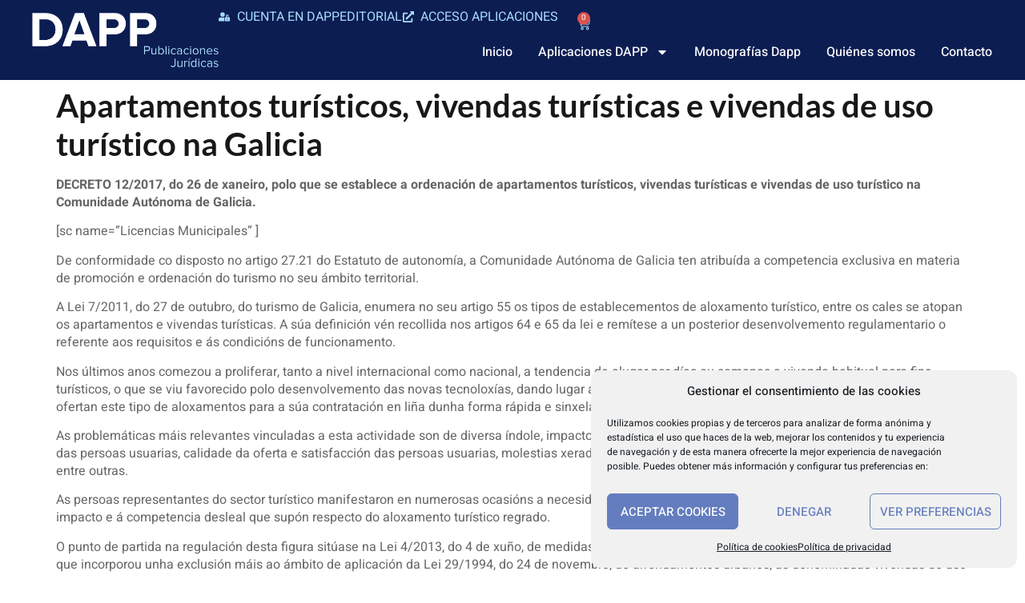

--- FILE ---
content_type: text/html; charset=UTF-8
request_url: https://dappeditorial.es/apartamentos-turisticos-vivendas-turisticas-e-vivendas-de-uso-turistico-na-galicia/
body_size: 47605
content:
<!doctype html>
<html lang="es">
<head>
	<meta charset="UTF-8">
	<meta name="viewport" content="width=device-width, initial-scale=1">
	<link rel="profile" href="https://gmpg.org/xfn/11">
	<meta name='robots' content='index, follow, max-image-preview:large, max-snippet:-1, max-video-preview:-1' />

<!-- Google Tag Manager for WordPress by gtm4wp.com -->
<script data-cfasync="false" data-pagespeed-no-defer>
	var gtm4wp_datalayer_name = "dataLayer";
	var dataLayer = dataLayer || [];
</script>
<!-- End Google Tag Manager for WordPress by gtm4wp.com --><!-- Etiqueta de Google (gtag.js) modo de consentimiento dataLayer añadido por Site Kit -->
<script id="google_gtagjs-js-consent-mode-data-layer">
window.dataLayer = window.dataLayer || [];function gtag(){dataLayer.push(arguments);}
gtag('consent', 'default', {"ad_personalization":"denied","ad_storage":"denied","ad_user_data":"denied","analytics_storage":"denied","functionality_storage":"denied","security_storage":"denied","personalization_storage":"denied","region":["AT","BE","BG","CH","CY","CZ","DE","DK","EE","ES","FI","FR","GB","GR","HR","HU","IE","IS","IT","LI","LT","LU","LV","MT","NL","NO","PL","PT","RO","SE","SI","SK"],"wait_for_update":500});
window._googlesitekitConsentCategoryMap = {"statistics":["analytics_storage"],"marketing":["ad_storage","ad_user_data","ad_personalization"],"functional":["functionality_storage","security_storage"],"preferences":["personalization_storage"]};
window._googlesitekitConsents = {"ad_personalization":"denied","ad_storage":"denied","ad_user_data":"denied","analytics_storage":"denied","functionality_storage":"denied","security_storage":"denied","personalization_storage":"denied","region":["AT","BE","BG","CH","CY","CZ","DE","DK","EE","ES","FI","FR","GB","GR","HR","HU","IE","IS","IT","LI","LT","LU","LV","MT","NL","NO","PL","PT","RO","SE","SI","SK"],"wait_for_update":500};
</script>
<!-- Fin de la etiqueta Google (gtag.js) modo de consentimiento dataLayer añadido por Site Kit -->

	<!-- This site is optimized with the Yoast SEO plugin v26.8 - https://yoast.com/product/yoast-seo-wordpress/ -->
	<title>Apartamentos turísticos, vivendas turísticas e vivendas de uso turístico na Galicia - Dapp Editorial</title>
	<link rel="canonical" href="https://dappeditorial.es/apartamentos-turisticos-vivendas-turisticas-e-vivendas-de-uso-turistico-na-galicia/" />
	<meta property="og:locale" content="es_ES" />
	<meta property="og:type" content="article" />
	<meta property="og:title" content="Apartamentos turísticos, vivendas turísticas e vivendas de uso turístico na Galicia - Dapp Editorial" />
	<meta property="og:description" content="DECRETO 12/2017, do 26 de xaneiro, polo que se establece a ordenación de apartamentos turísticos, vivendas turísticas e vivendas de uso turístico na Comunidade Autónoma de Galicia. [sc name=&#8221;Licencias Municipales&#8221; ] De conformidade co disposto no artigo 27.21 do Estatuto de autonomía, a Comunidade Autónoma de Galicia ten atribuída a competencia exclusiva en materia de promoción e ordenación do turismo no seu ámbito territorial. A Lei 7/2011, do 27 de outubro, do turismo de Galicia, enumera no seu artigo 55 os tipos de establecementos de aloxamento turístico, entre os cales se atopan os apartamentos e vivendas turísticas. A súa definición vén recollida nos artigos 64 e 65 da lei e remítese a un posterior desenvolvemento regulamentario o referente aos requisitos e ás condicións de funcionamento. Nos últimos anos comezou a proliferar, tanto a nivel internacional como nacional, a tendencia de alugar por días ou semanas a vivenda habitual para fins turísticos, o que se viu favorecido polo desenvolvemento das novas tecnoloxías, dando lugar á creación de empresas que a través das súas páxinas webs ofertan este tipo de aloxamentos para a súa contratación en liña dunha forma rápida e sinxela. As problemáticas máis relevantes vinculadas a esta actividade son de diversa índole, impacto económico-social, fiscalidade e tributación, garantía e seguridade das persoas usuarias, calidade da oferta e satisfacción das persoas usuarias, molestias xeradas aos residentes e á cidadanía, intrusión e competencia desleal, entre outras. As persoas representantes do sector turístico manifestaron en numerosas ocasións a necesidade de regular este tipo de aloxamento, debido ao seu forte impacto e á competencia desleal que supón respecto do aloxamento turístico regrado. O punto de partida na regulación desta figura sitúase na Lei 4/2013, do 4 de xuño, de medidas de flexibilización e fomento do mercado de aluguer de vivendas, que incorporou unha exclusión máis ao ámbito de aplicación da Lei 29/1994, do 24 de novembro, de arrendamentos urbanos, as denominadas vivendas de uso turístico, remitíndoas a unha regulamentación sectorial turística, que é unha competencia exclusiva das comunidades autónomas. Nesta liña, e co fin de proceder á ordenación das vivendas de uso turístico en Galicia, mediante a Lei 12/2014, do 22 de decembro, de medidas fiscais e administrativas (DOG núm. 249, do 30 de decembro), engadiuse un novo artigo á Lei 7/2011, o artigo 65 bis, que introduce esta nova tipoloxía de aloxamento turístico. Segundo este precepto, son vivendas de uso turístico as cedidas a terceiras persoas, de forma reiterada e a cambio de contraprestación económica, para unha estadía de curta duración, amobladas e equipadas en condicións de inmediata dispoñibilidade e coas características establecidas por vía regulamentaria. O Decreto 52/2011, do 24 de marzo, establecía a ordenación de apartamentos e vivendas turísticas, en desenvolvemento da Lei 14/2008, do 3 de decembro, de turismo de Galicia, modificada pola Lei 1/2010, do 11 de febreiro, de modificación de diversas leis de Galicia para a súa adaptación á Directiva 2006/123/CE, do Parlamento Europeo e do Consello, do 12 de decembro de 2006, relativa aos servizos no mercado interior. Coa entrada en vigor da Lei 7/2011, do 27 de outubro, facíase necesario modificar o citado Decreto 52/2011, para a súa adaptación ao disposto legalmente. Así, este decreto, ademais de regular os apartamentos e vivendas turísticas, introduce a regulación das vivendas de uso turístico, co cal se completa a integración desta figura na normativa sectorial turística da nosa comunidade autónoma. Este decreto consta de corenta e cinco artigos estruturados en cinco capítulos, tres disposicións adicionais, dúas disposicións transitorias, unha disposición derrogatoria e dúas disposicións derradeiras. O capítulo I baixo a rúbrica de «Disposicións xerais» regula o obxecto e o ámbito de aplicación, a normativa aplicable e o concepto e clasificación dos apartamentos e vivendas turísticas, así como o concepto das vivendas de uso turístico. O capítulo II establece a regulación dos apartamentos e vivendas turísticas, e estrutúrase en catro seccións: a sección primeira regula o réxime de funcionamento, os distintivos e a publicidade dos citados establecementos; a sección segunda recolle os requisitos comúns, e, finalmente, as seccións terceira e cuarta regulan os requisitos específicos dos apartamentos e das vivendas turísticas respectivamente. O capítulo III ocúpase do réxime para o exercicio da actividade de apartamentos e vivendas turísticas. O capítulo IV establece a ordenación das vivendas de uso turístico. O capítulo V regula o réxime sancionador. As disposicións adicionais primeira, segunda e terceira refírense respectivamente ao tratamento dos datos de carácter persoal por parte da Axencia, á modificación de formularios co fin de mantelos actualizados de conformidade coa normativa vixente e aos modelos normalizados dos trámites máis comunmente utilizados na tramitación administrativa á disposición das persoas interesadas. As disposicións transitorias establecen o mantemento da categoría para os apartamentos e vivendas turísticas xa clasificados, mentres non acometan reformas substanciais, así como o réxime transitorio aplicable aos expedientes en curso na data de entrada en vigor do decreto. O decreto foi sometido ao preceptivo informe do Consello do Turismo de Galicia, así como á consulta das organizacións máis representativas do sector e do Consello Galego de Consumidores e Usuarios. Na súa virtude, por proposta do vicepresidente e conselleiro de Presidencia, Administracións Públicas e Xustiza, de acordo co Consello Consultivo e logo da deliberación do Consello da Xunta de Galicia, na súa reunión do día vinte e seis de xaneiro de dous mil dezasete DISPOÑO: CAPÍTULO I Disposicións xerais Artigo 1. Obxecto e ámbito de aplicación Este decreto ten por obxecto a ordenación dos apartamentos e das vivendas turísticas, como establecementos de aloxamento turístico e das vivendas de uso turístico, no ámbito territorial da Comunidade Autónoma de Galicia. Quedan suxeitas a este decreto as empresas de aloxamento turístico que se dedican, de maneira profesional, habitual e mediante contraprestación económica, á actividade turística de aloxamento en apartamentos e vivendas turísticas. Así mesmo, quedan suxeitas ao disposto neste decreto, as empresas ou propietarios/as que comercialicen as vivendas de uso turístico consonte o disposto no artigo 65 bis da Lei 7/2011, do 27 de outubro, do turismo de Galicia. Artigo 2. Normativa aplicable Os apartamentos e vivendas turísticas, e as" />
	<meta property="og:url" content="https://dappeditorial.es/apartamentos-turisticos-vivendas-turisticas-e-vivendas-de-uso-turistico-na-galicia/" />
	<meta property="og:site_name" content="Dapp Editorial" />
	<meta property="article:published_time" content="2020-12-23T12:38:26+00:00" />
	<meta name="author" content="Municipal" />
	<meta name="twitter:card" content="summary_large_image" />
	<meta name="twitter:label1" content="Escrito por" />
	<meta name="twitter:data1" content="Municipal" />
	<meta name="twitter:label2" content="Tiempo de lectura" />
	<meta name="twitter:data2" content="51 minutos" />
	<script type="application/ld+json" class="yoast-schema-graph">{"@context":"https://schema.org","@graph":[{"@type":"Article","@id":"https://dappeditorial.es/apartamentos-turisticos-vivendas-turisticas-e-vivendas-de-uso-turistico-na-galicia/#article","isPartOf":{"@id":"https://dappeditorial.es/apartamentos-turisticos-vivendas-turisticas-e-vivendas-de-uso-turistico-na-galicia/"},"author":{"name":"Municipal","@id":"https://dappeditorial.es/#/schema/person/694083f816d1a9c6a8ca59642d862f79"},"headline":"Apartamentos turísticos, vivendas turísticas e vivendas de uso turístico na Galicia","datePublished":"2020-12-23T12:38:26+00:00","mainEntityOfPage":{"@id":"https://dappeditorial.es/apartamentos-turisticos-vivendas-turisticas-e-vivendas-de-uso-turistico-na-galicia/"},"wordCount":10265,"commentCount":0,"publisher":{"@id":"https://dappeditorial.es/#organization"},"keywords":["Galicia|Vivendas turísticas"],"articleSection":["Contratación","Novedades Normativas"],"inLanguage":"es","potentialAction":[{"@type":"CommentAction","name":"Comment","target":["https://dappeditorial.es/apartamentos-turisticos-vivendas-turisticas-e-vivendas-de-uso-turistico-na-galicia/#respond"]}]},{"@type":"WebPage","@id":"https://dappeditorial.es/apartamentos-turisticos-vivendas-turisticas-e-vivendas-de-uso-turistico-na-galicia/","url":"https://dappeditorial.es/apartamentos-turisticos-vivendas-turisticas-e-vivendas-de-uso-turistico-na-galicia/","name":"Apartamentos turísticos, vivendas turísticas e vivendas de uso turístico na Galicia - Dapp Editorial","isPartOf":{"@id":"https://dappeditorial.es/#website"},"datePublished":"2020-12-23T12:38:26+00:00","breadcrumb":{"@id":"https://dappeditorial.es/apartamentos-turisticos-vivendas-turisticas-e-vivendas-de-uso-turistico-na-galicia/#breadcrumb"},"inLanguage":"es","potentialAction":[{"@type":"ReadAction","target":["https://dappeditorial.es/apartamentos-turisticos-vivendas-turisticas-e-vivendas-de-uso-turistico-na-galicia/"]}]},{"@type":"BreadcrumbList","@id":"https://dappeditorial.es/apartamentos-turisticos-vivendas-turisticas-e-vivendas-de-uso-turistico-na-galicia/#breadcrumb","itemListElement":[{"@type":"ListItem","position":1,"name":"Portada","item":"https://dappeditorial.es/"},{"@type":"ListItem","position":2,"name":"Apartamentos turísticos, vivendas turísticas e vivendas de uso turístico na Galicia"}]},{"@type":"WebSite","@id":"https://dappeditorial.es/#website","url":"https://dappeditorial.es/","name":"Dapp Editorial","description":"Publicaciones jurídicas","publisher":{"@id":"https://dappeditorial.es/#organization"},"potentialAction":[{"@type":"SearchAction","target":{"@type":"EntryPoint","urlTemplate":"https://dappeditorial.es/?s={search_term_string}"},"query-input":{"@type":"PropertyValueSpecification","valueRequired":true,"valueName":"search_term_string"}}],"inLanguage":"es"},{"@type":"Organization","@id":"https://dappeditorial.es/#organization","name":"Dapp Editorial","url":"https://dappeditorial.es/","logo":{"@type":"ImageObject","inLanguage":"es","@id":"https://dappeditorial.es/#/schema/logo/image/","url":"https://dappeditorial.es/wp-content/uploads/2025/01/logo-web-light.png","contentUrl":"https://dappeditorial.es/wp-content/uploads/2025/01/logo-web-light.png","width":447,"height":129,"caption":"Dapp Editorial"},"image":{"@id":"https://dappeditorial.es/#/schema/logo/image/"}},{"@type":"Person","@id":"https://dappeditorial.es/#/schema/person/694083f816d1a9c6a8ca59642d862f79","name":"Municipal","image":{"@type":"ImageObject","inLanguage":"es","@id":"https://dappeditorial.es/#/schema/person/image/","url":"https://secure.gravatar.com/avatar/?s=96&d=mm&r=g","contentUrl":"https://secure.gravatar.com/avatar/?s=96&d=mm&r=g","caption":"Municipal"},"url":"https://dappeditorial.es/author/municipal/"}]}</script>
	<!-- / Yoast SEO plugin. -->


<link rel='dns-prefetch' href='//www.googletagmanager.com' />
<link rel='dns-prefetch' href='//pagead2.googlesyndication.com' />
<link rel="alternate" type="application/rss+xml" title="Dapp Editorial &raquo; Feed" href="https://dappeditorial.es/feed/" />
<link rel="alternate" type="application/rss+xml" title="Dapp Editorial &raquo; Feed de los comentarios" href="https://dappeditorial.es/comments/feed/" />
<link rel="alternate" type="application/rss+xml" title="Dapp Editorial &raquo; Comentario Apartamentos turísticos, vivendas turísticas e vivendas de uso turístico na Galicia del feed" href="https://dappeditorial.es/apartamentos-turisticos-vivendas-turisticas-e-vivendas-de-uso-turistico-na-galicia/feed/" />
<link rel="alternate" title="oEmbed (JSON)" type="application/json+oembed" href="https://dappeditorial.es/wp-json/oembed/1.0/embed?url=https%3A%2F%2Fdappeditorial.es%2Fapartamentos-turisticos-vivendas-turisticas-e-vivendas-de-uso-turistico-na-galicia%2F" />
<link rel="alternate" title="oEmbed (XML)" type="text/xml+oembed" href="https://dappeditorial.es/wp-json/oembed/1.0/embed?url=https%3A%2F%2Fdappeditorial.es%2Fapartamentos-turisticos-vivendas-turisticas-e-vivendas-de-uso-turistico-na-galicia%2F&#038;format=xml" />
<style id='wp-img-auto-sizes-contain-inline-css'>
img:is([sizes=auto i],[sizes^="auto," i]){contain-intrinsic-size:3000px 1500px}
/*# sourceURL=wp-img-auto-sizes-contain-inline-css */
</style>
<link rel='stylesheet' id='wc-blocks-integration-css' href='https://dappeditorial.es/wp-content/plugins/woocommerce-subscriptions/build/index.css?ver=8.3.0' media='all' />
<style id='wp-emoji-styles-inline-css'>

	img.wp-smiley, img.emoji {
		display: inline !important;
		border: none !important;
		box-shadow: none !important;
		height: 1em !important;
		width: 1em !important;
		margin: 0 0.07em !important;
		vertical-align: -0.1em !important;
		background: none !important;
		padding: 0 !important;
	}
/*# sourceURL=wp-emoji-styles-inline-css */
</style>
<link rel='stylesheet' id='wp-block-library-css' href='https://dappeditorial.es/wp-includes/css/dist/block-library/style.min.css?ver=6.9' media='all' />
<style id='pdfemb-pdf-embedder-viewer-style-inline-css'>
.wp-block-pdfemb-pdf-embedder-viewer{max-width:none}

/*# sourceURL=https://dappeditorial.es/wp-content/plugins/pdf-embedder/block/build/style-index.css */
</style>
<link rel='stylesheet' id='wc-memberships-blocks-css' href='https://dappeditorial.es/wp-content/plugins/woocommerce-memberships/assets/css/blocks/wc-memberships-blocks.min.css?ver=1.27.2' media='all' />
<style id='filebird-block-filebird-gallery-style-inline-css'>
ul.filebird-block-filebird-gallery{margin:auto!important;padding:0!important;width:100%}ul.filebird-block-filebird-gallery.layout-grid{display:grid;grid-gap:20px;align-items:stretch;grid-template-columns:repeat(var(--columns),1fr);justify-items:stretch}ul.filebird-block-filebird-gallery.layout-grid li img{border:1px solid #ccc;box-shadow:2px 2px 6px 0 rgba(0,0,0,.3);height:100%;max-width:100%;-o-object-fit:cover;object-fit:cover;width:100%}ul.filebird-block-filebird-gallery.layout-masonry{-moz-column-count:var(--columns);-moz-column-gap:var(--space);column-gap:var(--space);-moz-column-width:var(--min-width);columns:var(--min-width) var(--columns);display:block;overflow:auto}ul.filebird-block-filebird-gallery.layout-masonry li{margin-bottom:var(--space)}ul.filebird-block-filebird-gallery li{list-style:none}ul.filebird-block-filebird-gallery li figure{height:100%;margin:0;padding:0;position:relative;width:100%}ul.filebird-block-filebird-gallery li figure figcaption{background:linear-gradient(0deg,rgba(0,0,0,.7),rgba(0,0,0,.3) 70%,transparent);bottom:0;box-sizing:border-box;color:#fff;font-size:.8em;margin:0;max-height:100%;overflow:auto;padding:3em .77em .7em;position:absolute;text-align:center;width:100%;z-index:2}ul.filebird-block-filebird-gallery li figure figcaption a{color:inherit}

/*# sourceURL=https://dappeditorial.es/wp-content/plugins/filebird/blocks/filebird-gallery/build/style-index.css */
</style>
<style id='global-styles-inline-css'>
:root{--wp--preset--aspect-ratio--square: 1;--wp--preset--aspect-ratio--4-3: 4/3;--wp--preset--aspect-ratio--3-4: 3/4;--wp--preset--aspect-ratio--3-2: 3/2;--wp--preset--aspect-ratio--2-3: 2/3;--wp--preset--aspect-ratio--16-9: 16/9;--wp--preset--aspect-ratio--9-16: 9/16;--wp--preset--color--black: #000000;--wp--preset--color--cyan-bluish-gray: #abb8c3;--wp--preset--color--white: #ffffff;--wp--preset--color--pale-pink: #f78da7;--wp--preset--color--vivid-red: #cf2e2e;--wp--preset--color--luminous-vivid-orange: #ff6900;--wp--preset--color--luminous-vivid-amber: #fcb900;--wp--preset--color--light-green-cyan: #7bdcb5;--wp--preset--color--vivid-green-cyan: #00d084;--wp--preset--color--pale-cyan-blue: #8ed1fc;--wp--preset--color--vivid-cyan-blue: #0693e3;--wp--preset--color--vivid-purple: #9b51e0;--wp--preset--gradient--vivid-cyan-blue-to-vivid-purple: linear-gradient(135deg,rgb(6,147,227) 0%,rgb(155,81,224) 100%);--wp--preset--gradient--light-green-cyan-to-vivid-green-cyan: linear-gradient(135deg,rgb(122,220,180) 0%,rgb(0,208,130) 100%);--wp--preset--gradient--luminous-vivid-amber-to-luminous-vivid-orange: linear-gradient(135deg,rgb(252,185,0) 0%,rgb(255,105,0) 100%);--wp--preset--gradient--luminous-vivid-orange-to-vivid-red: linear-gradient(135deg,rgb(255,105,0) 0%,rgb(207,46,46) 100%);--wp--preset--gradient--very-light-gray-to-cyan-bluish-gray: linear-gradient(135deg,rgb(238,238,238) 0%,rgb(169,184,195) 100%);--wp--preset--gradient--cool-to-warm-spectrum: linear-gradient(135deg,rgb(74,234,220) 0%,rgb(151,120,209) 20%,rgb(207,42,186) 40%,rgb(238,44,130) 60%,rgb(251,105,98) 80%,rgb(254,248,76) 100%);--wp--preset--gradient--blush-light-purple: linear-gradient(135deg,rgb(255,206,236) 0%,rgb(152,150,240) 100%);--wp--preset--gradient--blush-bordeaux: linear-gradient(135deg,rgb(254,205,165) 0%,rgb(254,45,45) 50%,rgb(107,0,62) 100%);--wp--preset--gradient--luminous-dusk: linear-gradient(135deg,rgb(255,203,112) 0%,rgb(199,81,192) 50%,rgb(65,88,208) 100%);--wp--preset--gradient--pale-ocean: linear-gradient(135deg,rgb(255,245,203) 0%,rgb(182,227,212) 50%,rgb(51,167,181) 100%);--wp--preset--gradient--electric-grass: linear-gradient(135deg,rgb(202,248,128) 0%,rgb(113,206,126) 100%);--wp--preset--gradient--midnight: linear-gradient(135deg,rgb(2,3,129) 0%,rgb(40,116,252) 100%);--wp--preset--font-size--small: 13px;--wp--preset--font-size--medium: 20px;--wp--preset--font-size--large: 36px;--wp--preset--font-size--x-large: 42px;--wp--preset--spacing--20: 0.44rem;--wp--preset--spacing--30: 0.67rem;--wp--preset--spacing--40: 1rem;--wp--preset--spacing--50: 1.5rem;--wp--preset--spacing--60: 2.25rem;--wp--preset--spacing--70: 3.38rem;--wp--preset--spacing--80: 5.06rem;--wp--preset--shadow--natural: 6px 6px 9px rgba(0, 0, 0, 0.2);--wp--preset--shadow--deep: 12px 12px 50px rgba(0, 0, 0, 0.4);--wp--preset--shadow--sharp: 6px 6px 0px rgba(0, 0, 0, 0.2);--wp--preset--shadow--outlined: 6px 6px 0px -3px rgb(255, 255, 255), 6px 6px rgb(0, 0, 0);--wp--preset--shadow--crisp: 6px 6px 0px rgb(0, 0, 0);}:root { --wp--style--global--content-size: 800px;--wp--style--global--wide-size: 1200px; }:where(body) { margin: 0; }.wp-site-blocks > .alignleft { float: left; margin-right: 2em; }.wp-site-blocks > .alignright { float: right; margin-left: 2em; }.wp-site-blocks > .aligncenter { justify-content: center; margin-left: auto; margin-right: auto; }:where(.wp-site-blocks) > * { margin-block-start: 24px; margin-block-end: 0; }:where(.wp-site-blocks) > :first-child { margin-block-start: 0; }:where(.wp-site-blocks) > :last-child { margin-block-end: 0; }:root { --wp--style--block-gap: 24px; }:root :where(.is-layout-flow) > :first-child{margin-block-start: 0;}:root :where(.is-layout-flow) > :last-child{margin-block-end: 0;}:root :where(.is-layout-flow) > *{margin-block-start: 24px;margin-block-end: 0;}:root :where(.is-layout-constrained) > :first-child{margin-block-start: 0;}:root :where(.is-layout-constrained) > :last-child{margin-block-end: 0;}:root :where(.is-layout-constrained) > *{margin-block-start: 24px;margin-block-end: 0;}:root :where(.is-layout-flex){gap: 24px;}:root :where(.is-layout-grid){gap: 24px;}.is-layout-flow > .alignleft{float: left;margin-inline-start: 0;margin-inline-end: 2em;}.is-layout-flow > .alignright{float: right;margin-inline-start: 2em;margin-inline-end: 0;}.is-layout-flow > .aligncenter{margin-left: auto !important;margin-right: auto !important;}.is-layout-constrained > .alignleft{float: left;margin-inline-start: 0;margin-inline-end: 2em;}.is-layout-constrained > .alignright{float: right;margin-inline-start: 2em;margin-inline-end: 0;}.is-layout-constrained > .aligncenter{margin-left: auto !important;margin-right: auto !important;}.is-layout-constrained > :where(:not(.alignleft):not(.alignright):not(.alignfull)){max-width: var(--wp--style--global--content-size);margin-left: auto !important;margin-right: auto !important;}.is-layout-constrained > .alignwide{max-width: var(--wp--style--global--wide-size);}body .is-layout-flex{display: flex;}.is-layout-flex{flex-wrap: wrap;align-items: center;}.is-layout-flex > :is(*, div){margin: 0;}body .is-layout-grid{display: grid;}.is-layout-grid > :is(*, div){margin: 0;}body{padding-top: 0px;padding-right: 0px;padding-bottom: 0px;padding-left: 0px;}a:where(:not(.wp-element-button)){text-decoration: underline;}:root :where(.wp-element-button, .wp-block-button__link){background-color: #32373c;border-width: 0;color: #fff;font-family: inherit;font-size: inherit;font-style: inherit;font-weight: inherit;letter-spacing: inherit;line-height: inherit;padding-top: calc(0.667em + 2px);padding-right: calc(1.333em + 2px);padding-bottom: calc(0.667em + 2px);padding-left: calc(1.333em + 2px);text-decoration: none;text-transform: inherit;}.has-black-color{color: var(--wp--preset--color--black) !important;}.has-cyan-bluish-gray-color{color: var(--wp--preset--color--cyan-bluish-gray) !important;}.has-white-color{color: var(--wp--preset--color--white) !important;}.has-pale-pink-color{color: var(--wp--preset--color--pale-pink) !important;}.has-vivid-red-color{color: var(--wp--preset--color--vivid-red) !important;}.has-luminous-vivid-orange-color{color: var(--wp--preset--color--luminous-vivid-orange) !important;}.has-luminous-vivid-amber-color{color: var(--wp--preset--color--luminous-vivid-amber) !important;}.has-light-green-cyan-color{color: var(--wp--preset--color--light-green-cyan) !important;}.has-vivid-green-cyan-color{color: var(--wp--preset--color--vivid-green-cyan) !important;}.has-pale-cyan-blue-color{color: var(--wp--preset--color--pale-cyan-blue) !important;}.has-vivid-cyan-blue-color{color: var(--wp--preset--color--vivid-cyan-blue) !important;}.has-vivid-purple-color{color: var(--wp--preset--color--vivid-purple) !important;}.has-black-background-color{background-color: var(--wp--preset--color--black) !important;}.has-cyan-bluish-gray-background-color{background-color: var(--wp--preset--color--cyan-bluish-gray) !important;}.has-white-background-color{background-color: var(--wp--preset--color--white) !important;}.has-pale-pink-background-color{background-color: var(--wp--preset--color--pale-pink) !important;}.has-vivid-red-background-color{background-color: var(--wp--preset--color--vivid-red) !important;}.has-luminous-vivid-orange-background-color{background-color: var(--wp--preset--color--luminous-vivid-orange) !important;}.has-luminous-vivid-amber-background-color{background-color: var(--wp--preset--color--luminous-vivid-amber) !important;}.has-light-green-cyan-background-color{background-color: var(--wp--preset--color--light-green-cyan) !important;}.has-vivid-green-cyan-background-color{background-color: var(--wp--preset--color--vivid-green-cyan) !important;}.has-pale-cyan-blue-background-color{background-color: var(--wp--preset--color--pale-cyan-blue) !important;}.has-vivid-cyan-blue-background-color{background-color: var(--wp--preset--color--vivid-cyan-blue) !important;}.has-vivid-purple-background-color{background-color: var(--wp--preset--color--vivid-purple) !important;}.has-black-border-color{border-color: var(--wp--preset--color--black) !important;}.has-cyan-bluish-gray-border-color{border-color: var(--wp--preset--color--cyan-bluish-gray) !important;}.has-white-border-color{border-color: var(--wp--preset--color--white) !important;}.has-pale-pink-border-color{border-color: var(--wp--preset--color--pale-pink) !important;}.has-vivid-red-border-color{border-color: var(--wp--preset--color--vivid-red) !important;}.has-luminous-vivid-orange-border-color{border-color: var(--wp--preset--color--luminous-vivid-orange) !important;}.has-luminous-vivid-amber-border-color{border-color: var(--wp--preset--color--luminous-vivid-amber) !important;}.has-light-green-cyan-border-color{border-color: var(--wp--preset--color--light-green-cyan) !important;}.has-vivid-green-cyan-border-color{border-color: var(--wp--preset--color--vivid-green-cyan) !important;}.has-pale-cyan-blue-border-color{border-color: var(--wp--preset--color--pale-cyan-blue) !important;}.has-vivid-cyan-blue-border-color{border-color: var(--wp--preset--color--vivid-cyan-blue) !important;}.has-vivid-purple-border-color{border-color: var(--wp--preset--color--vivid-purple) !important;}.has-vivid-cyan-blue-to-vivid-purple-gradient-background{background: var(--wp--preset--gradient--vivid-cyan-blue-to-vivid-purple) !important;}.has-light-green-cyan-to-vivid-green-cyan-gradient-background{background: var(--wp--preset--gradient--light-green-cyan-to-vivid-green-cyan) !important;}.has-luminous-vivid-amber-to-luminous-vivid-orange-gradient-background{background: var(--wp--preset--gradient--luminous-vivid-amber-to-luminous-vivid-orange) !important;}.has-luminous-vivid-orange-to-vivid-red-gradient-background{background: var(--wp--preset--gradient--luminous-vivid-orange-to-vivid-red) !important;}.has-very-light-gray-to-cyan-bluish-gray-gradient-background{background: var(--wp--preset--gradient--very-light-gray-to-cyan-bluish-gray) !important;}.has-cool-to-warm-spectrum-gradient-background{background: var(--wp--preset--gradient--cool-to-warm-spectrum) !important;}.has-blush-light-purple-gradient-background{background: var(--wp--preset--gradient--blush-light-purple) !important;}.has-blush-bordeaux-gradient-background{background: var(--wp--preset--gradient--blush-bordeaux) !important;}.has-luminous-dusk-gradient-background{background: var(--wp--preset--gradient--luminous-dusk) !important;}.has-pale-ocean-gradient-background{background: var(--wp--preset--gradient--pale-ocean) !important;}.has-electric-grass-gradient-background{background: var(--wp--preset--gradient--electric-grass) !important;}.has-midnight-gradient-background{background: var(--wp--preset--gradient--midnight) !important;}.has-small-font-size{font-size: var(--wp--preset--font-size--small) !important;}.has-medium-font-size{font-size: var(--wp--preset--font-size--medium) !important;}.has-large-font-size{font-size: var(--wp--preset--font-size--large) !important;}.has-x-large-font-size{font-size: var(--wp--preset--font-size--x-large) !important;}
:root :where(.wp-block-pullquote){font-size: 1.5em;line-height: 1.6;}
/*# sourceURL=global-styles-inline-css */
</style>
<link rel='stylesheet' id='wpdm-fonticon-css' href='https://dappeditorial.es/wp-content/plugins/download-manager/assets/wpdm-iconfont/css/wpdm-icons.css?ver=6.9' media='all' />
<link rel='stylesheet' id='wpdm-front-css' href='https://dappeditorial.es/wp-content/plugins/download-manager/assets/css/front.min.css?ver=3.3.46' media='all' />
<link rel='stylesheet' id='wpdm-front-dark-css' href='https://dappeditorial.es/wp-content/plugins/download-manager/assets/css/front-dark.min.css?ver=3.3.46' media='all' />
<link rel='stylesheet' id='dashicons-css' href='https://dappeditorial.es/wp-includes/css/dashicons.min.css?ver=6.9' media='all' />
<style id='dashicons-inline-css'>
[data-font="Dashicons"]:before {font-family: 'Dashicons' !important;content: attr(data-icon) !important;speak: none !important;font-weight: normal !important;font-variant: normal !important;text-transform: none !important;line-height: 1 !important;font-style: normal !important;-webkit-font-smoothing: antialiased !important;-moz-osx-font-smoothing: grayscale !important;}
/*# sourceURL=dashicons-inline-css */
</style>
<link rel='stylesheet' id='to-top-css' href='https://dappeditorial.es/wp-content/plugins/to-top/public/css/to-top-public.css?ver=2.5.5' media='all' />
<link rel='stylesheet' id='woocommerce-layout-css' href='https://dappeditorial.es/wp-content/plugins/woocommerce/assets/css/woocommerce-layout.css?ver=10.4.3' media='all' />
<link rel='stylesheet' id='woocommerce-smallscreen-css' href='https://dappeditorial.es/wp-content/plugins/woocommerce/assets/css/woocommerce-smallscreen.css?ver=10.4.3' media='only screen and (max-width: 768px)' />
<link rel='stylesheet' id='woocommerce-general-css' href='https://dappeditorial.es/wp-content/plugins/woocommerce/assets/css/woocommerce.css?ver=10.4.3' media='all' />
<style id='woocommerce-inline-inline-css'>
.woocommerce form .form-row .required { visibility: visible; }
/*# sourceURL=woocommerce-inline-inline-css */
</style>
<link rel='stylesheet' id='cmplz-general-css' href='https://dappeditorial.es/wp-content/plugins/complianz-gdpr/assets/css/cookieblocker.min.css?ver=1766398192' media='all' />
<link rel='stylesheet' id='wc-memberships-frontend-css' href='https://dappeditorial.es/wp-content/plugins/woocommerce-memberships/assets/css/frontend/wc-memberships-frontend.min.css?ver=1.27.2' media='all' />
<link rel='stylesheet' id='hello-elementor-css' href='https://dappeditorial.es/wp-content/themes/hello-elementor/assets/css/reset.css?ver=3.4.6' media='all' />
<link rel='stylesheet' id='hello-elementor-theme-style-css' href='https://dappeditorial.es/wp-content/themes/hello-elementor/assets/css/theme.css?ver=3.4.6' media='all' />
<link rel='stylesheet' id='hello-elementor-header-footer-css' href='https://dappeditorial.es/wp-content/themes/hello-elementor/assets/css/header-footer.css?ver=3.4.6' media='all' />
<link rel='stylesheet' id='elementor-frontend-css' href='https://dappeditorial.es/wp-content/plugins/elementor/assets/css/frontend.min.css?ver=3.34.3' media='all' />
<link rel='stylesheet' id='elementor-post-21027-css' href='https://dappeditorial.es/wp-content/uploads/elementor/css/post-21027.css?ver=1769809145' media='all' />
<link rel='stylesheet' id='widget-image-css' href='https://dappeditorial.es/wp-content/plugins/elementor/assets/css/widget-image.min.css?ver=3.34.3' media='all' />
<link rel='stylesheet' id='widget-icon-list-css' href='https://dappeditorial.es/wp-content/plugins/elementor/assets/css/widget-icon-list.min.css?ver=3.34.3' media='all' />
<link rel='stylesheet' id='widget-woocommerce-menu-cart-css' href='https://dappeditorial.es/wp-content/plugins/elementor-pro/assets/css/widget-woocommerce-menu-cart.min.css?ver=3.34.3' media='all' />
<link rel='stylesheet' id='widget-nav-menu-css' href='https://dappeditorial.es/wp-content/plugins/elementor-pro/assets/css/widget-nav-menu.min.css?ver=3.34.3' media='all' />
<link rel='stylesheet' id='e-sticky-css' href='https://dappeditorial.es/wp-content/plugins/elementor-pro/assets/css/modules/sticky.min.css?ver=3.34.3' media='all' />
<link rel='stylesheet' id='widget-heading-css' href='https://dappeditorial.es/wp-content/plugins/elementor/assets/css/widget-heading.min.css?ver=3.34.3' media='all' />
<link rel='stylesheet' id='e-animation-float-css' href='https://dappeditorial.es/wp-content/plugins/elementor/assets/lib/animations/styles/e-animation-float.min.css?ver=3.34.3' media='all' />
<link rel='stylesheet' id='widget-social-icons-css' href='https://dappeditorial.es/wp-content/plugins/elementor/assets/css/widget-social-icons.min.css?ver=3.34.3' media='all' />
<link rel='stylesheet' id='e-apple-webkit-css' href='https://dappeditorial.es/wp-content/plugins/elementor/assets/css/conditionals/apple-webkit.min.css?ver=3.34.3' media='all' />
<link rel='stylesheet' id='she-header-style-css' href='https://dappeditorial.es/wp-content/plugins/sticky-header-effects-for-elementor/assets/css/she-header-style.css?ver=2.1.6' media='all' />
<link rel='stylesheet' id='elementor-post-21185-css' href='https://dappeditorial.es/wp-content/uploads/elementor/css/post-21185.css?ver=1769809145' media='all' />
<link rel='stylesheet' id='elementor-post-21059-css' href='https://dappeditorial.es/wp-content/uploads/elementor/css/post-21059.css?ver=1769809146' media='all' />
<link rel='stylesheet' id='flo-forms-pikaday-css' href='https://dappeditorial.es/wp-content/plugins/flo-forms/public/css/pikaday.min.css?ver=1.0.43' media='all' />
<link rel='stylesheet' id='flo-forms-public-css' href='https://dappeditorial.es/wp-content/plugins/flo-forms/public/css/flo-forms-public.min.css?v2&#038;ver=1.0.43' media='all' />
<link rel='stylesheet' id='hello-elementor-child-style-css' href='https://dappeditorial.es/wp-content/themes/Hello-Child/style.css?ver=2.0.0' media='all' />
<link rel='stylesheet' id='ekit-widget-styles-css' href='https://dappeditorial.es/wp-content/plugins/elementskit-lite/widgets/init/assets/css/widget-styles.css?ver=3.7.8' media='all' />
<link rel='stylesheet' id='ekit-responsive-css' href='https://dappeditorial.es/wp-content/plugins/elementskit-lite/widgets/init/assets/css/responsive.css?ver=3.7.8' media='all' />
<link rel='stylesheet' id='eael-general-css' href='https://dappeditorial.es/wp-content/plugins/essential-addons-for-elementor-lite/assets/front-end/css/view/general.min.css?ver=6.5.9' media='all' />
<link rel='stylesheet' id='wpr-text-animations-css-css' href='https://dappeditorial.es/wp-content/plugins/royal-elementor-addons/assets/css/lib/animations/text-animations.min.css?ver=1.7.1046' media='all' />
<link rel='stylesheet' id='wpr-addons-css-css' href='https://dappeditorial.es/wp-content/plugins/royal-elementor-addons/assets/css/frontend.min.css?ver=1.7.1046' media='all' />
<link rel='stylesheet' id='font-awesome-5-all-css' href='https://dappeditorial.es/wp-content/plugins/elementor/assets/lib/font-awesome/css/all.min.css?ver=6.5.9' media='all' />
<link rel='stylesheet' id='elementor-gf-local-lato-css' href='https://dappeditorial.es/wp-content/uploads/elementor/google-fonts/css/lato.css?ver=1737543151' media='all' />
<link rel='stylesheet' id='elementor-gf-local-heebo-css' href='https://dappeditorial.es/wp-content/uploads/elementor/google-fonts/css/heebo.css?ver=1737543153' media='all' />
<script data-cfasync="false" src="https://dappeditorial.es/wp-includes/js/jquery/jquery.min.js?ver=3.7.1" id="jquery-core-js"></script>
<script data-cfasync="false" src="https://dappeditorial.es/wp-includes/js/jquery/jquery-migrate.min.js?ver=3.4.1" id="jquery-migrate-js"></script>
<script src="https://dappeditorial.es/wp-content/plugins/download-manager/assets/js/wpdm.min.js?ver=6.9" id="wpdm-frontend-js-js"></script>
<script id="wpdm-frontjs-js-extra">
var wpdm_url = {"home":"https://dappeditorial.es/","site":"https://dappeditorial.es/","ajax":"https://dappeditorial.es/wp-admin/admin-ajax.php"};
var wpdm_js = {"spinner":"\u003Ci class=\"wpdm-icon wpdm-sun wpdm-spin\"\u003E\u003C/i\u003E","client_id":"9036cebbf7b51d7ec6ed716bd955ff86"};
var wpdm_strings = {"pass_var":"\u00a1Contrase\u00f1a verificada!","pass_var_q":"Haz clic en el bot\u00f3n siguiente para iniciar la descarga.","start_dl":"Iniciar descarga"};
//# sourceURL=wpdm-frontjs-js-extra
</script>
<script src="https://dappeditorial.es/wp-content/plugins/download-manager/assets/js/front.min.js?ver=3.3.46" id="wpdm-frontjs-js"></script>
<script id="to-top-js-extra">
var to_top_options = {"scroll_offset":"100","icon_opacity":"80","style":"icon","icon_type":"dashicons-arrow-up-alt2","icon_color":"#ffffff","icon_bg_color":"#264191","icon_size":"32","border_radius":"5","image":"https://dappeditorial.es/wp-content/plugins/to-top/admin/images/default.png","image_width":"65","image_alt":"","location":"bottom-right","margin_x":"20","margin_y":"39","show_on_admin":"0","enable_autohide":"0","autohide_time":"2","enable_hide_small_device":"0","small_device_max_width":"640","reset":"0"};
//# sourceURL=to-top-js-extra
</script>
<script async src="https://dappeditorial.es/wp-content/plugins/to-top/public/js/to-top-public.js?ver=2.5.5" id="to-top-js"></script>
<script src="https://dappeditorial.es/wp-content/plugins/woocommerce/assets/js/jquery-blockui/jquery.blockUI.min.js?ver=2.7.0-wc.10.4.3" id="wc-jquery-blockui-js" data-wp-strategy="defer"></script>
<script src="https://dappeditorial.es/wp-content/plugins/woocommerce/assets/js/js-cookie/js.cookie.min.js?ver=2.1.4-wc.10.4.3" id="wc-js-cookie-js" data-wp-strategy="defer"></script>
<script src="https://dappeditorial.es/wp-content/plugins/sticky-header-effects-for-elementor/assets/js/she-header.js?ver=2.1.6" id="she-header-js"></script>

<!-- Fragmento de código de la etiqueta de Google (gtag.js) añadida por Site Kit -->
<!-- Fragmento de código de Google Analytics añadido por Site Kit -->
<!-- Fragmento de código de Google Ads añadido por Site Kit -->
<script src="https://www.googletagmanager.com/gtag/js?id=G-7NFDVHC4Y8" id="google_gtagjs-js" async></script>
<script id="google_gtagjs-js-after">
window.dataLayer = window.dataLayer || [];function gtag(){dataLayer.push(arguments);}
gtag("set","linker",{"domains":["dappeditorial.es"]});
gtag("js", new Date());
gtag("set", "developer_id.dZTNiMT", true);
gtag("config", "G-7NFDVHC4Y8", {"googlesitekit_post_type":"post"});
gtag("config", "AW-970177624");
 window._googlesitekit = window._googlesitekit || {}; window._googlesitekit.throttledEvents = []; window._googlesitekit.gtagEvent = (name, data) => { var key = JSON.stringify( { name, data } ); if ( !! window._googlesitekit.throttledEvents[ key ] ) { return; } window._googlesitekit.throttledEvents[ key ] = true; setTimeout( () => { delete window._googlesitekit.throttledEvents[ key ]; }, 5 ); gtag( "event", name, { ...data, event_source: "site-kit" } ); }; 
//# sourceURL=google_gtagjs-js-after
</script>
<link rel="https://api.w.org/" href="https://dappeditorial.es/wp-json/" /><link rel="alternate" title="JSON" type="application/json" href="https://dappeditorial.es/wp-json/wp/v2/posts/12658" /><link rel="EditURI" type="application/rsd+xml" title="RSD" href="https://dappeditorial.es/xmlrpc.php?rsd" />
<meta name="generator" content="WordPress 6.9" />
<meta name="generator" content="WooCommerce 10.4.3" />
<link rel='shortlink' href='https://dappeditorial.es/?p=12658' />
<script>readMoreArgs = []</script><script type="text/javascript">
				EXPM_VERSION=3.55;EXPM_AJAX_URL='https://dappeditorial.es/wp-admin/admin-ajax.php';
			function yrmAddEvent(element, eventName, fn) {
				if (element.addEventListener)
					element.addEventListener(eventName, fn, false);
				else if (element.attachEvent)
					element.attachEvent('on' + eventName, fn);
			}
			</script><meta name="generator" content="Site Kit by Google 1.171.0" /><!-- HFCM by 99 Robots - Snippet # 1: codigo global -->
<!-- Google tag (gtag.js) -->
<script type="text/plain" data-service="google-analytics" data-category="statistics" async data-cmplz-src="https://www.googletagmanager.com/gtag/js?id=AW-970177624"></script>
<script>
  window.dataLayer = window.dataLayer || [];
  function gtag(){dataLayer.push(arguments);}
  gtag('js', new Date());

  gtag('config', 'AW-970177624');
</script>

<!-- /end HFCM by 99 Robots -->
			<style>.cmplz-hidden {
					display: none !important;
				}</style>
<!-- Google Tag Manager for WordPress by gtm4wp.com -->
<!-- GTM Container placement set to footer -->
<script data-cfasync="false" data-pagespeed-no-defer>
	var dataLayer_content = {"pagePostType":"post","pagePostType2":"single-post","pageCategory":["contratacion","novedades-normativas"],"pageAttributes":["galiciavivendas-turisticas"],"pagePostAuthor":"Municipal"};
	dataLayer.push( dataLayer_content );
</script>
<script data-cfasync="false" data-pagespeed-no-defer>
(function(w,d,s,l,i){w[l]=w[l]||[];w[l].push({'gtm.start':
new Date().getTime(),event:'gtm.js'});var f=d.getElementsByTagName(s)[0],
j=d.createElement(s),dl=l!='dataLayer'?'&l='+l:'';j.async=true;j.src=
'//www.googletagmanager.com/gtm.js?id='+i+dl;f.parentNode.insertBefore(j,f);
})(window,document,'script','dataLayer','GTM-W9DCX47');
</script>
<!-- End Google Tag Manager for WordPress by gtm4wp.com -->	<noscript><style>.woocommerce-product-gallery{ opacity: 1 !important; }</style></noscript>
	
<!-- Metaetiquetas de Google AdSense añadidas por Site Kit -->
<meta name="google-adsense-platform-account" content="ca-host-pub-2644536267352236">
<meta name="google-adsense-platform-domain" content="sitekit.withgoogle.com">
<!-- Acabar con las metaetiquetas de Google AdSense añadidas por Site Kit -->
<meta name="generator" content="Elementor 3.34.3; features: e_font_icon_svg, additional_custom_breakpoints; settings: css_print_method-external, google_font-enabled, font_display-swap">
			<style>
				.e-con.e-parent:nth-of-type(n+4):not(.e-lazyloaded):not(.e-no-lazyload),
				.e-con.e-parent:nth-of-type(n+4):not(.e-lazyloaded):not(.e-no-lazyload) * {
					background-image: none !important;
				}
				@media screen and (max-height: 1024px) {
					.e-con.e-parent:nth-of-type(n+3):not(.e-lazyloaded):not(.e-no-lazyload),
					.e-con.e-parent:nth-of-type(n+3):not(.e-lazyloaded):not(.e-no-lazyload) * {
						background-image: none !important;
					}
				}
				@media screen and (max-height: 640px) {
					.e-con.e-parent:nth-of-type(n+2):not(.e-lazyloaded):not(.e-no-lazyload),
					.e-con.e-parent:nth-of-type(n+2):not(.e-lazyloaded):not(.e-no-lazyload) * {
						background-image: none !important;
					}
				}
			</style>
			
<!-- Fragmento de código de Google Tag Manager añadido por Site Kit -->
<script>
			( function( w, d, s, l, i ) {
				w[l] = w[l] || [];
				w[l].push( {'gtm.start': new Date().getTime(), event: 'gtm.js'} );
				var f = d.getElementsByTagName( s )[0],
					j = d.createElement( s ), dl = l != 'dataLayer' ? '&l=' + l : '';
				j.async = true;
				j.src = 'https://www.googletagmanager.com/gtm.js?id=' + i + dl;
				f.parentNode.insertBefore( j, f );
			} )( window, document, 'script', 'dataLayer', 'GTM-PZC7NN6' );
			
</script>

<!-- Final del fragmento de código de Google Tag Manager añadido por Site Kit -->

<!-- Fragmento de código de Google Adsense añadido por Site Kit -->
<script async src="https://pagead2.googlesyndication.com/pagead/js/adsbygoogle.js?client=ca-pub-2529866953889999&amp;host=ca-host-pub-2644536267352236" crossorigin="anonymous"></script>

<!-- Final del fragmento de código de Google Adsense añadido por Site Kit -->
<!-- Global site tag (gtag.js) - Google Ads: 970177624 -->
<script type="text/plain" data-service="google-analytics" data-category="statistics" async data-cmplz-src="https://www.googletagmanager.com/gtag/js?id=AW-970177624"></script>
<script>
  window.dataLayer = window.dataLayer || [];
  function gtag(){dataLayer.push(arguments);}
  gtag('js', new Date());

  gtag('config', 'AW-970177624');
</script>
<link rel="icon" href="https://dappeditorial.es/wp-content/uploads/2021/01/favicon-36x36.png" sizes="32x32" />
<link rel="icon" href="https://dappeditorial.es/wp-content/uploads/2021/01/favicon.png" sizes="192x192" />
<link rel="apple-touch-icon" href="https://dappeditorial.es/wp-content/uploads/2021/01/favicon.png" />
<meta name="msapplication-TileImage" content="https://dappeditorial.es/wp-content/uploads/2021/01/favicon.png" />
		<style id="wp-custom-css">
			add_filter ('woocommerce_new_customer_data', function ($datos) {
     $datos['user_pass'] = wp_generate_password (8, false, false);
     return $datos;
     }, 10, 1);		</style>
		<!-- To Top Custom CSS --><style type='text/css'>#to_top_scrollup {background-color: #264191;opacity: 0.8;right:20px;bottom:39px;}</style><style id="wpr_lightbox_styles">
				.lg-backdrop {
					background-color: rgba(0,0,0,0.6) !important;
				}
				.lg-toolbar,
				.lg-dropdown {
					background-color: rgba(0,0,0,0.8) !important;
				}
				.lg-dropdown:after {
					border-bottom-color: rgba(0,0,0,0.8) !important;
				}
				.lg-sub-html {
					background-color: rgba(0,0,0,0.8) !important;
				}
				.lg-thumb-outer,
				.lg-progress-bar {
					background-color: #444444 !important;
				}
				.lg-progress {
					background-color: #a90707 !important;
				}
				.lg-icon {
					color: #efefef !important;
					font-size: 20px !important;
				}
				.lg-icon.lg-toogle-thumb {
					font-size: 24px !important;
				}
				.lg-icon:hover,
				.lg-dropdown-text:hover {
					color: #ffffff !important;
				}
				.lg-sub-html,
				.lg-dropdown-text {
					color: #efefef !important;
					font-size: 14px !important;
				}
				#lg-counter {
					color: #efefef !important;
					font-size: 14px !important;
				}
				.lg-prev,
				.lg-next {
					font-size: 35px !important;
				}

				/* Defaults */
				.lg-icon {
				background-color: transparent !important;
				}

				#lg-counter {
				opacity: 0.9;
				}

				.lg-thumb-outer {
				padding: 0 10px;
				}

				.lg-thumb-item {
				border-radius: 0 !important;
				border: none !important;
				opacity: 0.5;
				}

				.lg-thumb-item.active {
					opacity: 1;
				}
	         </style><meta name="generator" content="WordPress Download Manager 3.3.46" />
                <style>
        /* WPDM Link Template Styles */        </style>
                <style>

            :root {
                --color-primary: #4a8eff;
                --color-primary-rgb: 74, 142, 255;
                --color-primary-hover: #5998ff;
                --color-primary-active: #3281ff;
                --clr-sec: #6c757d;
                --clr-sec-rgb: 108, 117, 125;
                --clr-sec-hover: #6c757d;
                --clr-sec-active: #6c757d;
                --color-secondary: #6c757d;
                --color-secondary-rgb: 108, 117, 125;
                --color-secondary-hover: #6c757d;
                --color-secondary-active: #6c757d;
                --color-success: #018e11;
                --color-success-rgb: 1, 142, 17;
                --color-success-hover: #0aad01;
                --color-success-active: #0c8c01;
                --color-info: #2CA8FF;
                --color-info-rgb: 44, 168, 255;
                --color-info-hover: #2CA8FF;
                --color-info-active: #2CA8FF;
                --color-warning: #FFB236;
                --color-warning-rgb: 255, 178, 54;
                --color-warning-hover: #FFB236;
                --color-warning-active: #FFB236;
                --color-danger: #ff5062;
                --color-danger-rgb: 255, 80, 98;
                --color-danger-hover: #ff5062;
                --color-danger-active: #ff5062;
                --color-green: #30b570;
                --color-blue: #0073ff;
                --color-purple: #8557D3;
                --color-red: #ff5062;
                --color-muted: rgba(69, 89, 122, 0.6);
                --wpdm-font: "Rubik", -apple-system, BlinkMacSystemFont, "Segoe UI", Roboto, Helvetica, Arial, sans-serif, "Apple Color Emoji", "Segoe UI Emoji", "Segoe UI Symbol";
            }

            .wpdm-download-link.btn.btn-primary {
                border-radius: 4px;
            }


        </style>
        </head>
<body data-cmplz=1 class="wp-singular post-template-default single single-post postid-12658 single-format-standard wp-custom-logo wp-embed-responsive wp-theme-hello-elementor wp-child-theme-Hello-Child theme-hello-elementor woocommerce-no-js hello-elementor-default elementor-default elementor-kit-21027">


		<!-- Fragmento de código de Google Tag Manager (noscript) añadido por Site Kit -->
		<noscript>
			<iframe src="https://www.googletagmanager.com/ns.html?id=GTM-PZC7NN6" height="0" width="0" style="display:none;visibility:hidden"></iframe>
		</noscript>
		<!-- Final del fragmento de código de Google Tag Manager (noscript) añadido por Site Kit -->
		
<a class="skip-link screen-reader-text" href="#content">Ir al contenido</a>

		<header data-elementor-type="header" data-elementor-id="21185" class="elementor elementor-21185 elementor-location-header" data-elementor-post-type="elementor_library">
			<div class="elementor-element elementor-element-2b6dbd68 e-con-full elementor-hidden-tablet elementor-hidden-mobile she-header-yes e-flex wpr-particle-no wpr-jarallax-no wpr-parallax-no wpr-sticky-section-no e-con e-parent" data-id="2b6dbd68" data-element_type="container" data-settings="{&quot;background_background&quot;:&quot;classic&quot;,&quot;transparent&quot;:&quot;yes&quot;,&quot;shrink_header&quot;:&quot;yes&quot;,&quot;shrink_header_logo&quot;:&quot;yes&quot;,&quot;custom_height_header_logo&quot;:{&quot;unit&quot;:&quot;px&quot;,&quot;size&quot;:80,&quot;sizes&quot;:[]},&quot;transparent_on&quot;:[&quot;desktop&quot;,&quot;tablet&quot;,&quot;mobile&quot;],&quot;scroll_distance&quot;:{&quot;unit&quot;:&quot;px&quot;,&quot;size&quot;:60,&quot;sizes&quot;:[]},&quot;scroll_distance_tablet&quot;:{&quot;unit&quot;:&quot;px&quot;,&quot;size&quot;:&quot;&quot;,&quot;sizes&quot;:[]},&quot;scroll_distance_mobile&quot;:{&quot;unit&quot;:&quot;px&quot;,&quot;size&quot;:&quot;&quot;,&quot;sizes&quot;:[]},&quot;she_offset_top&quot;:{&quot;unit&quot;:&quot;px&quot;,&quot;size&quot;:0,&quot;sizes&quot;:[]},&quot;she_offset_top_tablet&quot;:{&quot;unit&quot;:&quot;px&quot;,&quot;size&quot;:&quot;&quot;,&quot;sizes&quot;:[]},&quot;she_offset_top_mobile&quot;:{&quot;unit&quot;:&quot;px&quot;,&quot;size&quot;:&quot;&quot;,&quot;sizes&quot;:[]},&quot;she_width&quot;:{&quot;unit&quot;:&quot;%&quot;,&quot;size&quot;:100,&quot;sizes&quot;:[]},&quot;she_width_tablet&quot;:{&quot;unit&quot;:&quot;px&quot;,&quot;size&quot;:&quot;&quot;,&quot;sizes&quot;:[]},&quot;she_width_mobile&quot;:{&quot;unit&quot;:&quot;px&quot;,&quot;size&quot;:&quot;&quot;,&quot;sizes&quot;:[]},&quot;she_padding&quot;:{&quot;unit&quot;:&quot;px&quot;,&quot;top&quot;:0,&quot;right&quot;:&quot;&quot;,&quot;bottom&quot;:0,&quot;left&quot;:&quot;&quot;,&quot;isLinked&quot;:true},&quot;she_padding_tablet&quot;:{&quot;unit&quot;:&quot;px&quot;,&quot;top&quot;:&quot;&quot;,&quot;right&quot;:&quot;&quot;,&quot;bottom&quot;:&quot;&quot;,&quot;left&quot;:&quot;&quot;,&quot;isLinked&quot;:true},&quot;she_padding_mobile&quot;:{&quot;unit&quot;:&quot;px&quot;,&quot;top&quot;:&quot;&quot;,&quot;right&quot;:&quot;&quot;,&quot;bottom&quot;:&quot;&quot;,&quot;left&quot;:&quot;&quot;,&quot;isLinked&quot;:true},&quot;custom_height_header&quot;:{&quot;unit&quot;:&quot;px&quot;,&quot;size&quot;:70,&quot;sizes&quot;:[]},&quot;custom_height_header_tablet&quot;:{&quot;unit&quot;:&quot;px&quot;,&quot;size&quot;:&quot;&quot;,&quot;sizes&quot;:[]},&quot;custom_height_header_mobile&quot;:{&quot;unit&quot;:&quot;px&quot;,&quot;size&quot;:&quot;&quot;,&quot;sizes&quot;:[]},&quot;custom_height_header_logo_tablet&quot;:{&quot;unit&quot;:&quot;px&quot;,&quot;size&quot;:&quot;&quot;,&quot;sizes&quot;:[]},&quot;custom_height_header_logo_mobile&quot;:{&quot;unit&quot;:&quot;px&quot;,&quot;size&quot;:&quot;&quot;,&quot;sizes&quot;:[]}}">
		<div class="elementor-element elementor-element-4c3a6c03 e-con-full e-flex wpr-particle-no wpr-jarallax-no wpr-parallax-no wpr-sticky-section-no e-con e-child" data-id="4c3a6c03" data-element_type="container">
				<div class="elementor-element elementor-element-6a8bd56 elementor-widget elementor-widget-theme-site-logo elementor-widget-image" data-id="6a8bd56" data-element_type="widget" data-widget_type="theme-site-logo.default">
											<a href="https://dappeditorial.es">
			<img width="447" height="129" src="https://dappeditorial.es/wp-content/uploads/2025/01/logo-web-light.png" class="attachment-full size-full wp-image-21587" alt="" srcset="https://dappeditorial.es/wp-content/uploads/2025/01/logo-web-light.png 447w, https://dappeditorial.es/wp-content/uploads/2025/01/logo-web-light-300x87.png 300w, https://dappeditorial.es/wp-content/uploads/2025/01/logo-web-light-350x100.png 350w" sizes="(max-width: 447px) 100vw, 447px" />				</a>
											</div>
				</div>
		<div class="elementor-element elementor-element-6290f082 e-con-full e-flex wpr-particle-no wpr-jarallax-no wpr-parallax-no wpr-sticky-section-no e-con e-child" data-id="6290f082" data-element_type="container">
		<div class="elementor-element elementor-element-1d1ca74 e-con-full e-flex wpr-particle-no wpr-jarallax-no wpr-parallax-no wpr-sticky-section-no e-con e-child" data-id="1d1ca74" data-element_type="container">
				<div class="elementor-element elementor-element-47a3fb16 elementor-icon-list--layout-inline elementor-align-end elementor-list-item-link-full_width elementor-widget elementor-widget-icon-list" data-id="47a3fb16" data-element_type="widget" data-widget_type="icon-list.default">
							<ul class="elementor-icon-list-items elementor-inline-items">
							<li class="elementor-icon-list-item elementor-inline-item">
											<a href="https://dappeditorial.es/mi-cuenta/">

												<span class="elementor-icon-list-icon">
							<svg aria-hidden="true" class="e-font-icon-svg e-fas-user-lock" viewBox="0 0 640 512" xmlns="http://www.w3.org/2000/svg"><path d="M224 256A128 128 0 1 0 96 128a128 128 0 0 0 128 128zm96 64a63.08 63.08 0 0 1 8.1-30.5c-4.8-.5-9.5-1.5-14.5-1.5h-16.7a174.08 174.08 0 0 1-145.8 0h-16.7A134.43 134.43 0 0 0 0 422.4V464a48 48 0 0 0 48 48h280.9a63.54 63.54 0 0 1-8.9-32zm288-32h-32v-80a80 80 0 0 0-160 0v80h-32a32 32 0 0 0-32 32v160a32 32 0 0 0 32 32h224a32 32 0 0 0 32-32V320a32 32 0 0 0-32-32zM496 432a32 32 0 1 1 32-32 32 32 0 0 1-32 32zm32-144h-64v-80a32 32 0 0 1 64 0z"></path></svg>						</span>
										<span class="elementor-icon-list-text">Cuenta en Dappeditorial</span>
											</a>
									</li>
								<li class="elementor-icon-list-item elementor-inline-item">
											<a href="https://digital.dappeditorial.es/login" target="_blank">

												<span class="elementor-icon-list-icon">
							<svg aria-hidden="true" class="e-font-icon-svg e-fas-external-link-alt" viewBox="0 0 512 512" xmlns="http://www.w3.org/2000/svg"><path d="M432,320H400a16,16,0,0,0-16,16V448H64V128H208a16,16,0,0,0,16-16V80a16,16,0,0,0-16-16H48A48,48,0,0,0,0,112V464a48,48,0,0,0,48,48H400a48,48,0,0,0,48-48V336A16,16,0,0,0,432,320ZM488,0h-128c-21.37,0-32.05,25.91-17,41l35.73,35.73L135,320.37a24,24,0,0,0,0,34L157.67,377a24,24,0,0,0,34,0L435.28,133.32,471,169c15,15,41,4.5,41-17V24A24,24,0,0,0,488,0Z"></path></svg>						</span>
										<span class="elementor-icon-list-text">Acceso Aplicaciones</span>
											</a>
									</li>
						</ul>
						</div>
				<div class="elementor-element elementor-element-5fd5934 toggle-icon--cart-medium elementor-menu-cart--items-indicator-bubble elementor-menu-cart--cart-type-side-cart elementor-menu-cart--show-remove-button-yes elementor-widget elementor-widget-woocommerce-menu-cart" data-id="5fd5934" data-element_type="widget" data-settings="{&quot;cart_type&quot;:&quot;side-cart&quot;,&quot;open_cart&quot;:&quot;click&quot;,&quot;automatically_open_cart&quot;:&quot;no&quot;}" data-widget_type="woocommerce-menu-cart.default">
							<div class="elementor-menu-cart__wrapper">
							<div class="elementor-menu-cart__toggle_wrapper">
					<div class="elementor-menu-cart__container elementor-lightbox" aria-hidden="true">
						<div class="elementor-menu-cart__main" aria-hidden="true">
									<div class="elementor-menu-cart__close-button">
					</div>
									<div class="widget_shopping_cart_content">
															</div>
						</div>
					</div>
							<div class="elementor-menu-cart__toggle elementor-button-wrapper">
			<a id="elementor-menu-cart__toggle_button" href="#" class="elementor-menu-cart__toggle_button elementor-button elementor-size-sm" aria-expanded="false">
				<span class="elementor-button-text"><span class="woocommerce-Price-amount amount"><bdi>0,00<span class="woocommerce-Price-currencySymbol">&euro;</span></bdi></span></span>
				<span class="elementor-button-icon">
					<span class="elementor-button-icon-qty" data-counter="0">0</span>
					<svg class="e-font-icon-svg e-eicon-cart-medium" viewBox="0 0 1000 1000" xmlns="http://www.w3.org/2000/svg"><path d="M740 854C740 883 763 906 792 906S844 883 844 854 820 802 792 802 740 825 740 854ZM217 156H958C977 156 992 173 989 191L957 452C950 509 901 552 843 552H297L303 581C311 625 350 656 395 656H875C892 656 906 670 906 687S892 719 875 719H394C320 719 255 666 241 593L141 94H42C25 94 10 80 10 62S25 31 42 31H167C182 31 195 42 198 56L217 156ZM230 219L284 490H843C869 490 891 470 895 444L923 219H230ZM677 854C677 791 728 740 792 740S906 791 906 854 855 969 792 969 677 918 677 854ZM260 854C260 791 312 740 375 740S490 791 490 854 438 969 375 969 260 918 260 854ZM323 854C323 883 346 906 375 906S427 883 427 854 404 802 375 802 323 825 323 854Z"></path></svg>					<span class="elementor-screen-only">Carrito</span>
				</span>
			</a>
		</div>
						</div>
					</div> <!-- close elementor-menu-cart__wrapper -->
						</div>
				</div>
				<div class="elementor-element elementor-element-68b65c81 elementor-nav-menu__align-end elementor-nav-menu--dropdown-none elementor-widget elementor-widget-nav-menu" data-id="68b65c81" data-element_type="widget" data-settings="{&quot;layout&quot;:&quot;horizontal&quot;,&quot;submenu_icon&quot;:{&quot;value&quot;:&quot;&lt;svg aria-hidden=\&quot;true\&quot; class=\&quot;e-font-icon-svg e-fas-caret-down\&quot; viewBox=\&quot;0 0 320 512\&quot; xmlns=\&quot;http:\/\/www.w3.org\/2000\/svg\&quot;&gt;&lt;path d=\&quot;M31.3 192h257.3c17.8 0 26.7 21.5 14.1 34.1L174.1 354.8c-7.8 7.8-20.5 7.8-28.3 0L17.2 226.1C4.6 213.5 13.5 192 31.3 192z\&quot;&gt;&lt;\/path&gt;&lt;\/svg&gt;&quot;,&quot;library&quot;:&quot;fa-solid&quot;}}" data-widget_type="nav-menu.default">
								<nav aria-label="Menú" class="elementor-nav-menu--main elementor-nav-menu__container elementor-nav-menu--layout-horizontal e--pointer-underline e--animation-fade">
				<ul id="menu-1-68b65c81" class="elementor-nav-menu"><li class="menu-item menu-item-type-post_type menu-item-object-page menu-item-home menu-item-21221"><a href="https://dappeditorial.es/" class="elementor-item">Inicio</a></li>
<li class="menu-item menu-item-type-custom menu-item-object-custom menu-item-has-children menu-item-33"><a class="elementor-item">Aplicaciones DAPP</a>
<ul class="sub-menu elementor-nav-menu--dropdown">
	<li class="menu-item menu-item-type-post_type menu-item-object-page menu-item-26062"><a href="https://dappeditorial.es/guias-legales-practicas/" class="elementor-sub-item">Guías Legales Prácticas</a></li>
	<li class="menu-item menu-item-type-post_type menu-item-object-page menu-item-608"><a href="https://dappeditorial.es/guia-de-normativa-para-arquitectos-ingenieros-y-urbanistas/" class="elementor-sub-item">Guía de Normativa para Arquitectos, Ingenieros y Urbanistas</a></li>
	<li class="menu-item menu-item-type-post_type menu-item-object-page menu-item-611"><a href="https://dappeditorial.es/guia-legal-del-interventor-municipal/" class="elementor-sub-item">Guía Legal del Interventor Municipal</a></li>
	<li class="menu-item menu-item-type-post_type menu-item-object-page menu-item-614"><a href="https://dappeditorial.es/guia-legal-del-secretario-municipal/" class="elementor-sub-item">Guía Legal del Secretario Municipal</a></li>
	<li class="menu-item menu-item-type-post_type menu-item-object-page menu-item-615"><a href="https://dappeditorial.es/seguridad-publica-y-seguridad-vial/" class="elementor-sub-item">Seguridad Pública y Seguridad Vial</a></li>
	<li class="menu-item menu-item-type-post_type menu-item-object-page menu-item-489"><a href="https://dappeditorial.es/normativa-para-el-proyecto-tecnico/" class="elementor-sub-item">Normativa para el Proyecto Técnico</a></li>
	<li class="menu-item menu-item-type-post_type menu-item-object-page menu-item-13283"><a href="https://dappeditorial.es/manual-aplicacion-dapp/" class="elementor-sub-item">Videos Explicativos Aplicación</a></li>
</ul>
</li>
<li class="menu-item menu-item-type-post_type menu-item-object-page menu-item-25380"><a href="https://dappeditorial.es/tienda/" class="elementor-item">Monografías Dapp</a></li>
<li class="menu-item menu-item-type-post_type menu-item-object-page menu-item-21165"><a href="https://dappeditorial.es/dapp-editorial/" class="elementor-item">Quiénes somos</a></li>
<li class="menu-item menu-item-type-post_type menu-item-object-page menu-item-21163"><a href="https://dappeditorial.es/contacto/" class="elementor-item">Contacto</a></li>
</ul>			</nav>
						<nav class="elementor-nav-menu--dropdown elementor-nav-menu__container" aria-hidden="true">
				<ul id="menu-2-68b65c81" class="elementor-nav-menu"><li class="menu-item menu-item-type-post_type menu-item-object-page menu-item-home menu-item-21221"><a href="https://dappeditorial.es/" class="elementor-item" tabindex="-1">Inicio</a></li>
<li class="menu-item menu-item-type-custom menu-item-object-custom menu-item-has-children menu-item-33"><a class="elementor-item" tabindex="-1">Aplicaciones DAPP</a>
<ul class="sub-menu elementor-nav-menu--dropdown">
	<li class="menu-item menu-item-type-post_type menu-item-object-page menu-item-26062"><a href="https://dappeditorial.es/guias-legales-practicas/" class="elementor-sub-item" tabindex="-1">Guías Legales Prácticas</a></li>
	<li class="menu-item menu-item-type-post_type menu-item-object-page menu-item-608"><a href="https://dappeditorial.es/guia-de-normativa-para-arquitectos-ingenieros-y-urbanistas/" class="elementor-sub-item" tabindex="-1">Guía de Normativa para Arquitectos, Ingenieros y Urbanistas</a></li>
	<li class="menu-item menu-item-type-post_type menu-item-object-page menu-item-611"><a href="https://dappeditorial.es/guia-legal-del-interventor-municipal/" class="elementor-sub-item" tabindex="-1">Guía Legal del Interventor Municipal</a></li>
	<li class="menu-item menu-item-type-post_type menu-item-object-page menu-item-614"><a href="https://dappeditorial.es/guia-legal-del-secretario-municipal/" class="elementor-sub-item" tabindex="-1">Guía Legal del Secretario Municipal</a></li>
	<li class="menu-item menu-item-type-post_type menu-item-object-page menu-item-615"><a href="https://dappeditorial.es/seguridad-publica-y-seguridad-vial/" class="elementor-sub-item" tabindex="-1">Seguridad Pública y Seguridad Vial</a></li>
	<li class="menu-item menu-item-type-post_type menu-item-object-page menu-item-489"><a href="https://dappeditorial.es/normativa-para-el-proyecto-tecnico/" class="elementor-sub-item" tabindex="-1">Normativa para el Proyecto Técnico</a></li>
	<li class="menu-item menu-item-type-post_type menu-item-object-page menu-item-13283"><a href="https://dappeditorial.es/manual-aplicacion-dapp/" class="elementor-sub-item" tabindex="-1">Videos Explicativos Aplicación</a></li>
</ul>
</li>
<li class="menu-item menu-item-type-post_type menu-item-object-page menu-item-25380"><a href="https://dappeditorial.es/tienda/" class="elementor-item" tabindex="-1">Monografías Dapp</a></li>
<li class="menu-item menu-item-type-post_type menu-item-object-page menu-item-21165"><a href="https://dappeditorial.es/dapp-editorial/" class="elementor-item" tabindex="-1">Quiénes somos</a></li>
<li class="menu-item menu-item-type-post_type menu-item-object-page menu-item-21163"><a href="https://dappeditorial.es/contacto/" class="elementor-item" tabindex="-1">Contacto</a></li>
</ul>			</nav>
						</div>
				</div>
				</div>
		<div class="elementor-element elementor-element-22e16fd7 e-con-full elementor-hidden-desktop e-flex wpr-particle-no wpr-jarallax-no wpr-parallax-no wpr-sticky-section-no e-con e-parent" data-id="22e16fd7" data-element_type="container" data-settings="{&quot;background_background&quot;:&quot;classic&quot;,&quot;sticky&quot;:&quot;top&quot;,&quot;sticky_on&quot;:[&quot;tablet&quot;],&quot;sticky_offset&quot;:0,&quot;sticky_effects_offset&quot;:0,&quot;sticky_anchor_link_offset&quot;:0}">
		<div class="elementor-element elementor-element-4f2db6c4 e-con-full e-flex wpr-particle-no wpr-jarallax-no wpr-parallax-no wpr-sticky-section-no e-con e-child" data-id="4f2db6c4" data-element_type="container">
				<div class="elementor-element elementor-element-60f3e845 elementor-widget elementor-widget-theme-site-logo elementor-widget-image" data-id="60f3e845" data-element_type="widget" data-widget_type="theme-site-logo.default">
											<a href="https://dappeditorial.es">
			<img width="447" height="129" src="https://dappeditorial.es/wp-content/uploads/2025/01/logo-web-light.png" class="attachment-full size-full wp-image-21587" alt="" srcset="https://dappeditorial.es/wp-content/uploads/2025/01/logo-web-light.png 447w, https://dappeditorial.es/wp-content/uploads/2025/01/logo-web-light-300x87.png 300w, https://dappeditorial.es/wp-content/uploads/2025/01/logo-web-light-350x100.png 350w" sizes="(max-width: 447px) 100vw, 447px" />				</a>
											</div>
				<div class="elementor-element elementor-element-67a1f80f elementor-nav-menu__align-start elementor-nav-menu--dropdown-mobile elementor-nav-menu--stretch elementor-nav-menu__text-align-aside elementor-nav-menu--toggle elementor-nav-menu--burger elementor-widget elementor-widget-nav-menu" data-id="67a1f80f" data-element_type="widget" data-settings="{&quot;full_width&quot;:&quot;stretch&quot;,&quot;layout&quot;:&quot;horizontal&quot;,&quot;submenu_icon&quot;:{&quot;value&quot;:&quot;&lt;svg aria-hidden=\&quot;true\&quot; class=\&quot;e-font-icon-svg e-fas-caret-down\&quot; viewBox=\&quot;0 0 320 512\&quot; xmlns=\&quot;http:\/\/www.w3.org\/2000\/svg\&quot;&gt;&lt;path d=\&quot;M31.3 192h257.3c17.8 0 26.7 21.5 14.1 34.1L174.1 354.8c-7.8 7.8-20.5 7.8-28.3 0L17.2 226.1C4.6 213.5 13.5 192 31.3 192z\&quot;&gt;&lt;\/path&gt;&lt;\/svg&gt;&quot;,&quot;library&quot;:&quot;fa-solid&quot;},&quot;toggle&quot;:&quot;burger&quot;}" data-widget_type="nav-menu.default">
								<nav aria-label="Menú" class="elementor-nav-menu--main elementor-nav-menu__container elementor-nav-menu--layout-horizontal e--pointer-underline e--animation-fade">
				<ul id="menu-1-67a1f80f" class="elementor-nav-menu"><li class="menu-item menu-item-type-post_type menu-item-object-page menu-item-home menu-item-21221"><a href="https://dappeditorial.es/" class="elementor-item">Inicio</a></li>
<li class="menu-item menu-item-type-custom menu-item-object-custom menu-item-has-children menu-item-33"><a class="elementor-item">Aplicaciones DAPP</a>
<ul class="sub-menu elementor-nav-menu--dropdown">
	<li class="menu-item menu-item-type-post_type menu-item-object-page menu-item-26062"><a href="https://dappeditorial.es/guias-legales-practicas/" class="elementor-sub-item">Guías Legales Prácticas</a></li>
	<li class="menu-item menu-item-type-post_type menu-item-object-page menu-item-608"><a href="https://dappeditorial.es/guia-de-normativa-para-arquitectos-ingenieros-y-urbanistas/" class="elementor-sub-item">Guía de Normativa para Arquitectos, Ingenieros y Urbanistas</a></li>
	<li class="menu-item menu-item-type-post_type menu-item-object-page menu-item-611"><a href="https://dappeditorial.es/guia-legal-del-interventor-municipal/" class="elementor-sub-item">Guía Legal del Interventor Municipal</a></li>
	<li class="menu-item menu-item-type-post_type menu-item-object-page menu-item-614"><a href="https://dappeditorial.es/guia-legal-del-secretario-municipal/" class="elementor-sub-item">Guía Legal del Secretario Municipal</a></li>
	<li class="menu-item menu-item-type-post_type menu-item-object-page menu-item-615"><a href="https://dappeditorial.es/seguridad-publica-y-seguridad-vial/" class="elementor-sub-item">Seguridad Pública y Seguridad Vial</a></li>
	<li class="menu-item menu-item-type-post_type menu-item-object-page menu-item-489"><a href="https://dappeditorial.es/normativa-para-el-proyecto-tecnico/" class="elementor-sub-item">Normativa para el Proyecto Técnico</a></li>
	<li class="menu-item menu-item-type-post_type menu-item-object-page menu-item-13283"><a href="https://dappeditorial.es/manual-aplicacion-dapp/" class="elementor-sub-item">Videos Explicativos Aplicación</a></li>
</ul>
</li>
<li class="menu-item menu-item-type-post_type menu-item-object-page menu-item-25380"><a href="https://dappeditorial.es/tienda/" class="elementor-item">Monografías Dapp</a></li>
<li class="menu-item menu-item-type-post_type menu-item-object-page menu-item-21165"><a href="https://dappeditorial.es/dapp-editorial/" class="elementor-item">Quiénes somos</a></li>
<li class="menu-item menu-item-type-post_type menu-item-object-page menu-item-21163"><a href="https://dappeditorial.es/contacto/" class="elementor-item">Contacto</a></li>
</ul>			</nav>
					<div class="elementor-menu-toggle" role="button" tabindex="0" aria-label="Alternar menú" aria-expanded="false">
			<svg aria-hidden="true" role="presentation" class="elementor-menu-toggle__icon--open e-font-icon-svg e-eicon-menu-bar" viewBox="0 0 1000 1000" xmlns="http://www.w3.org/2000/svg"><path d="M104 333H896C929 333 958 304 958 271S929 208 896 208H104C71 208 42 237 42 271S71 333 104 333ZM104 583H896C929 583 958 554 958 521S929 458 896 458H104C71 458 42 487 42 521S71 583 104 583ZM104 833H896C929 833 958 804 958 771S929 708 896 708H104C71 708 42 737 42 771S71 833 104 833Z"></path></svg><svg aria-hidden="true" role="presentation" class="elementor-menu-toggle__icon--close e-font-icon-svg e-eicon-close" viewBox="0 0 1000 1000" xmlns="http://www.w3.org/2000/svg"><path d="M742 167L500 408 258 167C246 154 233 150 217 150 196 150 179 158 167 167 154 179 150 196 150 212 150 229 154 242 171 254L408 500 167 742C138 771 138 800 167 829 196 858 225 858 254 829L496 587 738 829C750 842 767 846 783 846 800 846 817 842 829 829 842 817 846 804 846 783 846 767 842 750 829 737L588 500 833 258C863 229 863 200 833 171 804 137 775 137 742 167Z"></path></svg>		</div>
					<nav class="elementor-nav-menu--dropdown elementor-nav-menu__container" aria-hidden="true">
				<ul id="menu-2-67a1f80f" class="elementor-nav-menu"><li class="menu-item menu-item-type-post_type menu-item-object-page menu-item-home menu-item-21221"><a href="https://dappeditorial.es/" class="elementor-item" tabindex="-1">Inicio</a></li>
<li class="menu-item menu-item-type-custom menu-item-object-custom menu-item-has-children menu-item-33"><a class="elementor-item" tabindex="-1">Aplicaciones DAPP</a>
<ul class="sub-menu elementor-nav-menu--dropdown">
	<li class="menu-item menu-item-type-post_type menu-item-object-page menu-item-26062"><a href="https://dappeditorial.es/guias-legales-practicas/" class="elementor-sub-item" tabindex="-1">Guías Legales Prácticas</a></li>
	<li class="menu-item menu-item-type-post_type menu-item-object-page menu-item-608"><a href="https://dappeditorial.es/guia-de-normativa-para-arquitectos-ingenieros-y-urbanistas/" class="elementor-sub-item" tabindex="-1">Guía de Normativa para Arquitectos, Ingenieros y Urbanistas</a></li>
	<li class="menu-item menu-item-type-post_type menu-item-object-page menu-item-611"><a href="https://dappeditorial.es/guia-legal-del-interventor-municipal/" class="elementor-sub-item" tabindex="-1">Guía Legal del Interventor Municipal</a></li>
	<li class="menu-item menu-item-type-post_type menu-item-object-page menu-item-614"><a href="https://dappeditorial.es/guia-legal-del-secretario-municipal/" class="elementor-sub-item" tabindex="-1">Guía Legal del Secretario Municipal</a></li>
	<li class="menu-item menu-item-type-post_type menu-item-object-page menu-item-615"><a href="https://dappeditorial.es/seguridad-publica-y-seguridad-vial/" class="elementor-sub-item" tabindex="-1">Seguridad Pública y Seguridad Vial</a></li>
	<li class="menu-item menu-item-type-post_type menu-item-object-page menu-item-489"><a href="https://dappeditorial.es/normativa-para-el-proyecto-tecnico/" class="elementor-sub-item" tabindex="-1">Normativa para el Proyecto Técnico</a></li>
	<li class="menu-item menu-item-type-post_type menu-item-object-page menu-item-13283"><a href="https://dappeditorial.es/manual-aplicacion-dapp/" class="elementor-sub-item" tabindex="-1">Videos Explicativos Aplicación</a></li>
</ul>
</li>
<li class="menu-item menu-item-type-post_type menu-item-object-page menu-item-25380"><a href="https://dappeditorial.es/tienda/" class="elementor-item" tabindex="-1">Monografías Dapp</a></li>
<li class="menu-item menu-item-type-post_type menu-item-object-page menu-item-21165"><a href="https://dappeditorial.es/dapp-editorial/" class="elementor-item" tabindex="-1">Quiénes somos</a></li>
<li class="menu-item menu-item-type-post_type menu-item-object-page menu-item-21163"><a href="https://dappeditorial.es/contacto/" class="elementor-item" tabindex="-1">Contacto</a></li>
</ul>			</nav>
						</div>
				</div>
		<div class="elementor-element elementor-element-4a3cc044 e-con-full e-flex wpr-particle-no wpr-jarallax-no wpr-parallax-no wpr-sticky-section-no e-con e-child" data-id="4a3cc044" data-element_type="container">
				<div class="elementor-element elementor-element-2d3a4c3e elementor-icon-list--layout-inline elementor-align-end elementor-list-item-link-full_width elementor-widget elementor-widget-icon-list" data-id="2d3a4c3e" data-element_type="widget" data-widget_type="icon-list.default">
							<ul class="elementor-icon-list-items elementor-inline-items">
							<li class="elementor-icon-list-item elementor-inline-item">
											<a href="https://dappeditorial.es/mi-cuenta/">

												<span class="elementor-icon-list-icon">
							<svg aria-hidden="true" class="e-font-icon-svg e-fas-user-lock" viewBox="0 0 640 512" xmlns="http://www.w3.org/2000/svg"><path d="M224 256A128 128 0 1 0 96 128a128 128 0 0 0 128 128zm96 64a63.08 63.08 0 0 1 8.1-30.5c-4.8-.5-9.5-1.5-14.5-1.5h-16.7a174.08 174.08 0 0 1-145.8 0h-16.7A134.43 134.43 0 0 0 0 422.4V464a48 48 0 0 0 48 48h280.9a63.54 63.54 0 0 1-8.9-32zm288-32h-32v-80a80 80 0 0 0-160 0v80h-32a32 32 0 0 0-32 32v160a32 32 0 0 0 32 32h224a32 32 0 0 0 32-32V320a32 32 0 0 0-32-32zM496 432a32 32 0 1 1 32-32 32 32 0 0 1-32 32zm32-144h-64v-80a32 32 0 0 1 64 0z"></path></svg>						</span>
										<span class="elementor-icon-list-text">Mi Cuenta</span>
											</a>
									</li>
								<li class="elementor-icon-list-item elementor-inline-item">
											<a href="https://digital.dappeditorial.es/login" target="_blank">

												<span class="elementor-icon-list-icon">
							<svg aria-hidden="true" class="e-font-icon-svg e-fas-external-link-alt" viewBox="0 0 512 512" xmlns="http://www.w3.org/2000/svg"><path d="M432,320H400a16,16,0,0,0-16,16V448H64V128H208a16,16,0,0,0,16-16V80a16,16,0,0,0-16-16H48A48,48,0,0,0,0,112V464a48,48,0,0,0,48,48H400a48,48,0,0,0,48-48V336A16,16,0,0,0,432,320ZM488,0h-128c-21.37,0-32.05,25.91-17,41l35.73,35.73L135,320.37a24,24,0,0,0,0,34L157.67,377a24,24,0,0,0,34,0L435.28,133.32,471,169c15,15,41,4.5,41-17V24A24,24,0,0,0,488,0Z"></path></svg>						</span>
										<span class="elementor-icon-list-text">Aplicaciones</span>
											</a>
									</li>
						</ul>
						</div>
				<div class="elementor-element elementor-element-ea8fa4f toggle-icon--cart-medium elementor-menu-cart--items-indicator-bubble elementor-menu-cart--cart-type-side-cart elementor-menu-cart--show-remove-button-yes elementor-widget elementor-widget-woocommerce-menu-cart" data-id="ea8fa4f" data-element_type="widget" data-settings="{&quot;cart_type&quot;:&quot;side-cart&quot;,&quot;open_cart&quot;:&quot;click&quot;,&quot;automatically_open_cart&quot;:&quot;no&quot;}" data-widget_type="woocommerce-menu-cart.default">
							<div class="elementor-menu-cart__wrapper">
							<div class="elementor-menu-cart__toggle_wrapper">
					<div class="elementor-menu-cart__container elementor-lightbox" aria-hidden="true">
						<div class="elementor-menu-cart__main" aria-hidden="true">
									<div class="elementor-menu-cart__close-button">
					</div>
									<div class="widget_shopping_cart_content">
															</div>
						</div>
					</div>
							<div class="elementor-menu-cart__toggle elementor-button-wrapper">
			<a id="elementor-menu-cart__toggle_button" href="#" class="elementor-menu-cart__toggle_button elementor-button elementor-size-sm" aria-expanded="false">
				<span class="elementor-button-text"><span class="woocommerce-Price-amount amount"><bdi>0,00<span class="woocommerce-Price-currencySymbol">&euro;</span></bdi></span></span>
				<span class="elementor-button-icon">
					<span class="elementor-button-icon-qty" data-counter="0">0</span>
					<svg class="e-font-icon-svg e-eicon-cart-medium" viewBox="0 0 1000 1000" xmlns="http://www.w3.org/2000/svg"><path d="M740 854C740 883 763 906 792 906S844 883 844 854 820 802 792 802 740 825 740 854ZM217 156H958C977 156 992 173 989 191L957 452C950 509 901 552 843 552H297L303 581C311 625 350 656 395 656H875C892 656 906 670 906 687S892 719 875 719H394C320 719 255 666 241 593L141 94H42C25 94 10 80 10 62S25 31 42 31H167C182 31 195 42 198 56L217 156ZM230 219L284 490H843C869 490 891 470 895 444L923 219H230ZM677 854C677 791 728 740 792 740S906 791 906 854 855 969 792 969 677 918 677 854ZM260 854C260 791 312 740 375 740S490 791 490 854 438 969 375 969 260 918 260 854ZM323 854C323 883 346 906 375 906S427 883 427 854 404 802 375 802 323 825 323 854Z"></path></svg>					<span class="elementor-screen-only">Carrito</span>
				</span>
			</a>
		</div>
						</div>
					</div> <!-- close elementor-menu-cart__wrapper -->
						</div>
				</div>
				</div>
				</header>
		
<main id="content" class="site-main post-12658 post type-post status-publish format-standard hentry category-contratacion category-novedades-normativas tag-galiciavivendas-turisticas">

			<div class="page-header">
			<h1 class="entry-title">Apartamentos turísticos, vivendas turísticas e vivendas de uso turístico na Galicia</h1>		</div>
	
	<div class="page-content">
		<p><strong>DECRETO 12/2017, do 26 de xaneiro, polo que se establece a ordenación de apartamentos turísticos, vivendas turísticas e vivendas de uso turístico na Comunidade Autónoma de Galicia.</strong><span id="more-12658"></span></p>
<p>[sc name=&#8221;Licencias Municipales&#8221; ]</p>
<p>De conformidade co disposto no artigo 27.21 do Estatuto de autonomía, a Comunidade Autónoma de Galicia ten atribuída a competencia exclusiva en materia de promoción e ordenación do turismo no seu ámbito territorial.</p>
<p>A Lei 7/2011, do 27 de outubro, do turismo de Galicia, enumera no seu artigo 55 os tipos de establecementos de aloxamento turístico, entre os cales se atopan os apartamentos e vivendas turísticas. A súa definición vén recollida nos artigos 64 e 65 da lei e remítese a un posterior desenvolvemento regulamentario o referente aos requisitos e ás condicións de funcionamento.</p>
<p>Nos últimos anos comezou a proliferar, tanto a nivel internacional como nacional, a tendencia de alugar por días ou semanas a vivenda habitual para fins turísticos, o que se viu favorecido polo desenvolvemento das novas tecnoloxías, dando lugar á creación de empresas que a través das súas páxinas webs ofertan este tipo de aloxamentos para a súa contratación en liña dunha forma rápida e sinxela.</p>
<p>As problemáticas máis relevantes vinculadas a esta actividade son de diversa índole, impacto económico-social, fiscalidade e tributación, garantía e seguridade das persoas usuarias, calidade da oferta e satisfacción das persoas usuarias, molestias xeradas aos residentes e á cidadanía, intrusión e competencia desleal, entre outras.</p>
<p>As persoas representantes do sector turístico manifestaron en numerosas ocasións a necesidade de regular este tipo de aloxamento, debido ao seu forte impacto e á competencia desleal que supón respecto do aloxamento turístico regrado.</p>
<p>O punto de partida na regulación desta figura sitúase na Lei 4/2013, do 4 de xuño, de medidas de flexibilización e fomento do mercado de aluguer de vivendas, que incorporou unha exclusión máis ao ámbito de aplicación da Lei 29/1994, do 24 de novembro, de arrendamentos urbanos, as denominadas vivendas de uso turístico, remitíndoas a unha regulamentación sectorial turística, que é unha competencia exclusiva das comunidades autónomas.</p>
<p>Nesta liña, e co fin de proceder á ordenación das vivendas de uso turístico en Galicia, mediante a Lei 12/2014, do 22 de decembro, de medidas fiscais e administrativas (DOG núm. 249, do 30 de decembro), engadiuse un novo artigo á Lei 7/2011, o artigo 65 bis, que introduce esta nova tipoloxía de aloxamento turístico. Segundo este precepto, son vivendas de uso turístico as cedidas a terceiras persoas, de forma reiterada e a cambio de contraprestación económica, para unha estadía de curta duración, amobladas e equipadas en condicións de inmediata dispoñibilidade e coas características establecidas por vía regulamentaria.</p>
<p>O Decreto 52/2011, do 24 de marzo, establecía a ordenación de apartamentos e vivendas turísticas, en desenvolvemento da Lei 14/2008, do 3 de decembro, de turismo de Galicia, modificada pola Lei 1/2010, do 11 de febreiro, de modificación de diversas leis de Galicia para a súa adaptación á Directiva 2006/123/CE, do Parlamento Europeo e do Consello, do 12 de decembro de 2006, relativa aos servizos no mercado interior.</p>
<p>Coa entrada en vigor da Lei 7/2011, do 27 de outubro, facíase necesario modificar o citado Decreto 52/2011, para a súa adaptación ao disposto legalmente. Así, este decreto, ademais de regular os apartamentos e vivendas turísticas, introduce a regulación das vivendas de uso turístico, co cal se completa a integración desta figura na normativa sectorial turística da nosa comunidade autónoma.</p>
<p>Este decreto consta de corenta e cinco artigos estruturados en cinco capítulos, tres disposicións adicionais, dúas disposicións transitorias, unha disposición derrogatoria e dúas disposicións derradeiras.</p>
<p>O capítulo I baixo a rúbrica de «Disposicións xerais» regula o obxecto e o ámbito de aplicación, a normativa aplicable e o concepto e clasificación dos apartamentos e vivendas turísticas, así como o concepto das vivendas de uso turístico.</p>
<p>O capítulo II establece a regulación dos apartamentos e vivendas turísticas, e estrutúrase en catro seccións: a sección primeira regula o réxime de funcionamento, os distintivos e a publicidade dos citados establecementos; a sección segunda recolle os requisitos comúns, e, finalmente, as seccións terceira e cuarta regulan os requisitos específicos dos apartamentos e das vivendas turísticas respectivamente.</p>
<p>O capítulo III ocúpase do réxime para o exercicio da actividade de apartamentos e vivendas turísticas.</p>
<p>O capítulo IV establece a ordenación das vivendas de uso turístico.</p>
<p>O capítulo V regula o réxime sancionador.</p>
<p>As disposicións adicionais primeira, segunda e terceira refírense respectivamente ao tratamento dos datos de carácter persoal por parte da Axencia, á modificación de formularios co fin de mantelos actualizados de conformidade coa normativa vixente e aos modelos normalizados dos trámites máis comunmente utilizados na tramitación administrativa á disposición das persoas interesadas.</p>
<p>As disposicións transitorias establecen o mantemento da categoría para os apartamentos e vivendas turísticas xa clasificados, mentres non acometan reformas substanciais, así como o réxime transitorio aplicable aos expedientes en curso na data de entrada en vigor do decreto.</p>
<p>O decreto foi sometido ao preceptivo informe do Consello do Turismo de Galicia, así como á consulta das organizacións máis representativas do sector e do Consello Galego de Consumidores e Usuarios.</p>
<p>Na súa virtude, por proposta do vicepresidente e conselleiro de Presidencia, Administracións Públicas e Xustiza, de acordo co Consello Consultivo e logo da deliberación do Consello da Xunta de Galicia, na súa reunión do día vinte e seis de xaneiro de dous mil dezasete</p>
<p><strong><em>DISPOÑO:</em></strong></p>
<p><strong><em>CAPÍTULO I Disposicións xerais</em></strong></p>
<p>Artigo 1. <em>Obxecto e ámbito de aplicación</em></p>
<ol>
<li>Este decreto ten por obxecto a ordenación dos apartamentos e das vivendas turísticas, como establecementos de aloxamento turístico e das vivendas de uso turístico, no ámbito territorial da Comunidade Autónoma de Galicia.</li>
<li>Quedan suxeitas a este decreto as empresas de aloxamento turístico que se dedican, de maneira profesional, habitual e mediante contraprestación económica, á actividade turística de aloxamento en apartamentos e vivendas turísticas.</li>
</ol>
<p>Así mesmo, quedan suxeitas ao disposto neste decreto, as empresas ou propietarios/as que comercialicen as vivendas de uso turístico consonte o disposto no artigo 65 bis da Lei 7/2011, do 27 de outubro, do turismo de Galicia.</p>
<p>Artigo 2. <em>Normativa aplicable</em></p>
<ol>
<li>Os apartamentos e vivendas turísticas, e as vivendas de uso turístico someteranse ás prescricións da Lei 7/2011, do 27 de outubro, ao establecido neste decreto e á normativa sectorial que, se é o caso, lles sexa de aplicación.</li>
<li>A clasificación como vivendas ou apartamentos turísticos non exime en ningún caso da obriga de cumprir a normativa correspondente en materia de edificación, vivenda, accesibilidade ou calquera outra que poida resultar aplicable en razón do uso previsto da edificación.</li>
</ol>
<p>O cumprimento por parte das vivendas ou apartamentos turísticos da normativa sobre promoción da accesibilidade e supresión de barreiras arquitectónicas será o correspondente aos edificios de uso público.</p>
<p>Artigo 3. <em>Concepto e clasificación dos apartamentos turísticos</em></p>
<ol>
<li>Teñen a condición de apartamentos turísticos os inmobles integrados en bloques de pisos ou en conxuntos de unidades de aloxamento tales como chalés, bungalows e aqueloutras edificacións semellantes que estean destinadas na súa totalidade ao aloxamento turístico, sen carácter de residencia permanente. Cada unidade de aloxamento estará dotada de instalacións e servizos adecuados para a conservación, elaboración e consumo de alimentos e bebidas.</li>
<li>Os apartamentos turísticos estarán dotados de equipamento e mobiliario necesario para a súa inmediata utilización, que se estenderá ao uso e desfrute dos servizos e das instalacións incluídas no bloque ou conxunto en que se atope.</li>
<li>No caso de que o establecemento estea situado en solo rústico de conformidade co establecido na normativa reguladora do réxime do solo de Galicia, unicamente poderá ter a condición de apartamento turístico cando se trate de rehabilitación, reconstrución ou, de ser o caso, ampliación de edificacións legalmente existentes naquel.</li>
<li>Os apartamentos turísticos clasifícanse nas categorías de tres, dúas e unha chaves.</li>
</ol>
<p>A fixación da categoría dos apartamentos turísticos farase atendendo ás condicións de calidade das súas instalacións e servizos, de conformidade cos requisitos establecidos neste decreto.</p>
<p>No caso de non ser uniforme o nivel de calidade das distintas unidades de aloxamento, atenderase ás de menor nivel para a fixación da categoría do establecemento.</p>
<p>Artigo 4. <em>Concepto e clasificación das vivendas turísticas</em></p>
<ol>
<li>Enténdese por vivendas turísticas os establecementos unifamiliares illados nos cales se preste servizo de aloxamento turístico, cun número de prazas non superior a dez e que dispoñen, por estrutura e servizos, das instalacións e do mobiliario adecuado para a súa utilización inmediata, así como para a conservación, elaboración e consumo de alimentos dentro do establecemento.</li>
<li>A comercialización da vivenda turística deberá consistir na cesión temporal do uso e desfrute da totalidade da vivenda, polo que non se permite a formalización de contratos por cuartos ou a coincidencia dentro da vivenda de usuarios que formalicen distintos contratos.</li>
<li>No caso de que o establecemento estea situado en solo rústico de conformidade co establecido na normativa reguladora do réxime do solo de Galicia, unicamente poderá ter a condición de vivenda turística cando se trate de rehabilitación, reconstrución ou, de ser o caso, ampliación de edificacións legalmente existentes naquel.</li>
<li>As vivendas turísticas clasifícanse nunha única categoría de vivendas turísticas.</li>
</ol>
<p>Artigo 5. <em>Concepto de vivenda de uso turístico</em></p>
<ol>
<li>Son vivendas de uso turístico as cedidas a terceiras persoas, de forma reiterada e a cambio de contraprestación económica, para unha estadía de curta duración, amobladas e equipadas en condicións de inmediata dispoñibilidade e coas características previstas neste decreto. A cesión deste tipo de vivendas será da totalidade da vivenda, sen que se permita a cesión por estancias, de conformidade co disposto no artigo 5.e) da Lei 29/1994, do 24 de novembro, de arrendamentos urbanos.</li>
</ol>
<p>As vivendas de uso turístico poderán ser comercializadas, ademais de polas empresas turísticas reguladas no artigo 33.1 da Lei 7/2011, do 27 de outubro, polos/as seus/súas propietarios/as ou persoa física ou xurídica que os/as represente. Neste último suposto non se aplicará o disposto no artigo 33.2 da Lei 7/2011, do 27 de outubro.</p>
<ol start="2">
<li>Para efectos do presente decreto constitúen estadías de curta duración aquelas en que a cesión de uso é inferior a trinta días consecutivos, polo que quedan fóra do ámbito de aplicación as que excedan esa duración. Considerarase cesión reiterada cando a vivenda se ceda dúas ou máis veces dentro do período dun ano.</li>
<li>As persoas propietarias e/ou comercializadoras quedarán obrigadas fronte a Administración turística ao cumprimento das obrigas impostas na Lei 7/2011, do 27 de outubro, e neste decreto, e responderán de maneira solidaria fronte a aquela.</li>
<li>As vivendas de uso turístico requiren da correspondente declaración previa de inicio de actividade perante a Administración turística.</li>
<li>O cumprimento por parte destas vivendas da normativa sobre promoción da accesibilidade e supresión de barreiras arquitectónicas será o correspondente aos edificios de uso privado.</li>
<li>As vivendas de uso turístico estarán situadas en solo de uso residencial. Ademais, cando a normativa urbanística o permita, as vivendas de uso turístico poderán estar situadas en solos de uso distinto ao residencial.</li>
</ol>
<p>Os concellos poderán establecer limitacións no que respecta ao número máximo de vivendas de uso turístico por edificio ou por sector.</p>
<ol start="7">
<li>No caso de que a vivenda estea situada en solo rústico de conformidade co establecido na normativa reguladora do réxime do solo de Galicia, unicamente poderán ter a condición de vivenda de uso turístico as edificacións legalmente existentes naquel.</li>
</ol>
<p><strong><em>CAPÍTULO II Apartamentos e vivendas turísticas</em></strong></p>
<p><em>Sección 1ª. Réxime de funcionamento, distintivos e publicidade</em></p>
<p>Artigo 6. <em>Carácter público</em></p>
<p>Os apartamentos e as vivendas turísticas son establecementos abertos ao público; o acceso a estes será libre nas condicións establecidas nas leis, regulamentos e prescricións específicas aplicables.</p>
<p>Artigo 7. <em>Normas de réxime interior</em></p>
<ol>
<li>Os apartamentos e as vivendas turísticas poderán dispoñer de normas de réxime interior que establezan regras de obrigado cumprimento para as persoas usuarias durante a súa estadía sen que, en ningún caso, poidan supoñer discriminacións por razón de nacemento, raza, sexo, relixión, opinión ou outra circunstancia persoal ou social.</li>
<li>As normas de réxime interior poderán determinar as condicións de admisión, as regras de convivencia e funcionamento, así como todo aquilo que permita e favoreza o gozo normal das instalacións, equipamentos e servizos, sen que poida contravir o disposto na lexislación vixente.</li>
<li>As ditas normas estarán á disposición das persoas usuarias nun lugar visible do establecemento, e de forma que resulten lexibles para aquelas.</li>
<li>O/a empresario/a turístico/a poderá solicitar o visado destas normas á Administración turística para asegurar a súa coherencia coa normativa turística.</li>
</ol>
<p>Artigo 8. <em>Réxime de prezos e reservas</em></p>
<p>Sen prexuízo do establecido sobre prezos, publicidade e reservas recollidos no Real decreto lexislativo 1/2007, do 16 de novembro, polo que se aproba o texto refundido da Lei xeral para a defensa dos consumidores e usuarios, e na Lei 2/2012, do 28 de marzo, galega de protección xeral das persoas consumidoras e usuarias, os apartamentos e vivendas turísticas cumprirán coas exixencias previstas na Lei 7/2011, do 27 de outubro, e no Decreto 179/2011, do 8 de setembro, polo que se regula o réxime de prezos e reservas dos establecementos turísticos de aloxamento e restauración na Comunidade Autónoma de Galicia.</p>
<p>Artigo 9. <em>Duración da estadía</em></p>
<ol>
<li>O prazo de duración da estadía será o que libremente se acorde entre as partes no momento da contratación.</li>
</ol>
<p>O período de aloxamento continuado non poderá exceder os tres meses, circunstancia que se reflectirá no documento de admisión.</p>
<ol start="2">
<li>Salvo pacto en contrario reflectido no documento de admisión, o dereito á ocupación da unidade de aloxamento pola persoa usuaria comezará ás 17.00 horas do primeiro día do período contratado e rematará ás 11.00 horas do día sinalado como data de saída.</li>
<li>A prolongación do prazo de duración da estadía fixado no documento de admisión estará condicionada ao mutuo acordo entre a persoa titular e a persoa usuaria.</li>
</ol>
<p>Artigo 10. <em>Libro de visitas da inspección turística e follas de reclamacións de turismo</em></p>
<ol>
<li>En todos os apartamentos e as vivendas turísticas deberá existir un libro de visitas da inspección turística á disposición das inspectoras e inspectores de turismo.</li>
<li>Igualmente, os establecementos deberán ter á disposición das persoas usuarias turísticas as follas de reclamacións de turismo, que lles serán facilitadas de forma inmediata cando as soliciten e deberán exhibir ao público de forma permanente un cartel anunciador da existencia das ditas follas de reclamación á disposición das persoas usuarias, de acordo co establecido na normativa sectorial aplicable.</li>
</ol>
<p>Artigo 11. <em>Libros rexistro e partes de entrada de persoas viaxeiras</em></p>
<p>Os apartamentos e as vivendas turísticas deberán cumprir a normativa vixente en materia de libros rexistro e partes de entrada de persoas viaxeiras.</p>
<p>Artigo 12. <em>Distintivos</em></p>
<ol>
<li>Os apartamentos e as vivendas turísticas exhibirán na parte exterior da entrada principal, nun lugar moi visible, unha placa identificativa normalizada na cal figure o distintivo correspondente ao grupo e categoría do establecemento. Os modelos, dimensións e cores das placas identificativas son os que constan no anexo I desta disposición.</li>
<li>A placa identificativa conterá sobre fondo vermello as letras AT ou VT segundo se trate de apartamentos ou vivendas turísticas respectivamente. No caso dos apartamentos turísticos figurarán as chaves que correspondan á súa categoría.</li>
</ol>
<p>Artigo 13. <em>Publicidade</em></p>
<ol>
<li>Na publicidade ou propaganda impresa, facturas e demais documentación deberá indicarse, de xeito que non induza á confusión, a categoría en que está clasificado o establecemento, así como o número de rexistro outorgado pola Administración turística.</li>
<li>Ningún establecemento regulado neste decreto poderá usar a denominación, rótulo ou distintivo diferentes dos que lle correspondan pola súa categoría, nin exhibir outra categoría que aquela en que estea clasificado.</li>
<li>Queda prohibido o emprego da palabra «turismo», así como a de «parador», reservada á Administración turística do Estado e a de «pousada», reservada á Administración turística galega como título ou subtítulo dos establecementos turísticos consonte o artigo 63 da Lei 7/2011, do 27 de outubro.</li>
<li>Queda, así mesmo, prohibido o uso de iniciais, abreviaturas ou termos que poidan inducir a confusión.</li>
</ol>
<p><em>Sección 2ª. Requisitos comúns</em></p>
<p>Artigo 14. <em>Requisitos mínimos</em></p>
<ol>
<li>Os apartamentos e vivendas turísticas deberán contar, como mínimo, coas seguintes dependencias: dormitorio, sala de estar-comedor, cociña e cuarto de baño, agás os apartamentos turísticos tipo estudio, nos cales o dormitorio está integrado no salón-comedor e en que a cociña poderá formar unha peza única xunto co salón-comedor-dormitorio.</li>
<li>A unidade de aloxamento deberase entregar ao usuario en perfectas condicións para o seu uso. As instalacións, mobiliario, elementos decorativos, aparellos e enxoval serán, en todo momento, de calidade acorde coa categoría do establecemento e manteranse nas debidas condicións de conservación e limpeza.</li>
<li>Os establecementos deberán dispor de auga potable de consumo humano así como de tratamento e evacuación de augas residuais, nos termos establecidos na correspondente normativa sectorial.</li>
<li>Así mesmo, deberán cumprir coas seguintes exixencias:</li>
<li>a) A altura mínima dos cuartos e do resto de dependencias de uso xeral será a establecida no Decreto 29/2010, do 4 de marzo, polo que se aproban as normas de habitabilidade de vivendas de Galicia.</li>
</ol>
<p>Así mesmo, seralles aplicable aos apartamentos e vivendas turísticas a regulación das pezas baixo cuberta establecida no Decreto 29/2010, do 4 de marzo.</p>
<ol>
<li>b) Os dormitorios, o salón-comedor e a cociña deberán dispoñer, en todo caso, de ventilación directa ao exterior. Os cuartos de baño poderán ter ventilación directa ou forzada. No caso de que a cociña estea integrada no salón-comedor, a ventilación directa será común a toda a estadía.</li>
<li>c) Os dormitorios terán un mobiliario mínimo integrado por camas individuais (cunha largura mínima de 0,90 m), ou dobres (cunha largura mínima de 1,35 m), armario roupeiro (encaixado ou non), con perchas suficientes, e puntos de luz con interruptor ao lado da cama. Deben dispoñer de lenzaría de cama para realizar os cambios cando resulte preciso. Contarán, igualmente, cun sistema efectivo de escurecemento que impida totalmente a entrada de luz por vontade da clientela.</li>
<li>d) O salón-comedor terá unhas dimensións adaptadas á capacidade máxima do establecemento, a razón dun metro cadrado por praza; a mínima exixida será de oito metros cadrados en vivendas turísticas e entre dez e dezaseis metros cadrados segundo a categoría en apartamentos turísticos. Estarán dotados de mobiliario idóneo e suficiente para o uso a que se destinan.</li>
<li>e) A cociña estará dotada de elementos necesarios para a conservación e tratamento de alimentos, e deberá dispoñer de vaixela, cristalaría, xogo de cubertos, enxoval e batería de cociña, en proporción á capacidade máxima do establecemento, así como de lavadora e ferro de pasar. No caso de apartamentos turísticos poderase habilitar un cuarto con lavadoras e ferro de pasar en zona común.</li>
<li>f) Os cuartos de baño estarán equipados con lavabo, bañeira ou prato de ducha, inodoro, espello e toma de corrente, toalleiro e repisa ou moble para os obxectos de aseo; deberán estar, así mesmo, provistos da lenzaría de baño suficiente para poder realizar os cambios cando resulte preciso.</li>
<li>g) Recollida diaria de lixo ou, de ser o caso, existencia de contedores conforme as ordenanzas municipais relativas á recollida de residuos, ou servizo municipal de recollida de lixo se os contedores están situados a menos de 50 metros.</li>
<li>Todos os establecementos deberán garantir que os apartamentos e vivendas acaden e manteñan unha temperatura ambiente mínima de 19 graos.</li>
<li>Os apartamentos e vivendas turísticas deberán cumprir os requisitos establecidos nas seccións seguintes sen prexuízo do cumprimento dos requisitos exixidos en materia de accesibilidade, segundo se estableza na normativa que resulte de aplicación.</li>
</ol>
<p><em>Sección 3ª. Requisitos específicos dos apartamentos turísticos</em></p>
<p>Artigo 15. <em>Requisitos dos apartamentos turísticos segundo a súa categoría</em></p>
<p>Os requisitos e condicións mínimas das distintas categorías de apartamentos turísticos son os que a seguir se sinalan:</p>
<ol>
<li>a) Os apartamentos turísticos de tres chaves destacarán pola excelente calidade das súas instalacións, materiais, equipamentos e decoración, e ofrecerá servizos da máxima calidade, segundo o habitualmente considerado no ámbito turístico.</li>
<li>b) Os apartamentos turísticos de dúas chaves ofrecerán unhas boas condicións de confort e calidade referidas tanto aos materiais empregados, equipamento e decoración, coma aos servizos que se ofertan, segundo o habitualmente considerado no ámbito turístico.</li>
<li>c) Os apartamentos turísticos dunha chave deberán ofrecer á clientela as indispensables condicións de comodidade e confort. Os inmobles, mobiliario e equipamento serán sinxelos, e ofrecerán, non obstante, garantía de comodidade, segundo o habitualmente considerado no ámbito turístico.</li>
</ol>
<p>Artigo 16. <em>Capacidade</em></p>
<ol>
<li>A capacidade máxima de cada unidade de aloxamento virá determinada polo número de camas existentes nos dormitorios e polo de camas convertibles dispoñibles na sala de estar-comedor e/ou dormitorios. Para que a sala de estar-comedor ou dormitorios poidan dispoñer destas pezas deberán superar por cada praza un 25 % da superficie mínima exixida no artigo 17.</li>
</ol>
<p>En ningún caso se permitirá a instalación de máis de dúas prazas na sala de estar-comedor e catro prazas nos dormitorios, das cales dúas deberán ser camas.</p>
<ol start="2">
<li>Nos apartamentos tipo estudio cada unidade de aloxamento contará como máximo con catro prazas, dúas delas en camas convertibles, e nos demais apartamentos turísticos a capacidade máxima será de oito prazas, dúas delas en camas convertibles.</li>
</ol>
<p>Artigo 17. <em>Requisitos das estadías e superficies mínimas</em></p>
<ol>
<li>Os apartamentos turísticos terán as dimensións mínimas que, segundo a categoría, se reflicten na seguinte táboa:</li>
</ol>
<table width="100%">
<thead>
<tr>
<td></td>
<td><em>3 chaves</em></td>
<td><em>2 chaves</em></td>
<td><em>1 chave</em></td>
</tr>
</thead>
<tbody>
<tr>
<td><em>a) Cuarto dobre (m2)</em></td>
<td><em>14</em></td>
<td><em>12</em></td>
<td><em>10</em></td>
</tr>
<tr>
<td><em>b) Cuarto sinxelo (m2)</em></td>
<td><em>8</em></td>
<td><em>7</em></td>
<td><em>6</em></td>
</tr>
<tr>
<td><em>c) Salón-comedor (m2)</em></td>
<td><em>16</em></td>
<td><em>13</em></td>
<td><em>10</em></td>
</tr>
<tr>
<td><em>d) Cociña independente (m2)</em></td>
<td><em>6</em></td>
<td><em>4</em></td>
<td><em>3</em></td>
</tr>
<tr>
<td><em>e) Baño (m2)</em></td>
<td><em>4</em></td>
<td><em>3,5</em></td>
<td><em>3</em></td>
</tr>
</tbody>
</table>
<p>Se a cociña está integrada no salón-comedor, a superficie deste incrementarase na prevista en cada categoría para a cociña en peza independente.</p>
<ol start="2">
<li>As dependencias dos apartamentos tipo estudio terán as seguintes dimensións:</li>
</ol>
<table width="100%">
<tbody>
<tr>
<td></td>
<td><em>3 chaves</em></td>
<td><em>2 chaves</em></td>
<td><em>1 chave</em></td>
</tr>
<tr>
<td><em>Salón-comedor-dormitoiro (m2)</em></td>
<td><em>25</em></td>
<td><em>22</em></td>
<td><em>17</em></td>
</tr>
<tr>
<td><em>Baño (m2)</em></td>
<td><em>4</em></td>
<td><em>3,5</em></td>
<td><em>3</em></td>
</tr>
<tr>
<td><em>Cociña independente (m2)</em></td>
<td><em>4</em></td>
<td><em>3</em></td>
<td><em>2</em></td>
</tr>
</tbody>
</table>
<p>No caso de que a cociña non estea en peza independente, a superficie do salón-comedor-dormitorio incrementarase na superficie prevista en cada categoría para a cociña en peza independente.</p>
<p>Artigo 18. <em>Baños</em></p>
<p>Cando a capacidade do establecemento supere as prazas que a seguir se indican, deberá dispoñer dun segundo baño:</p>
<p>– Tres chaves: máis de 4 prazas.</p>
<p>– Dúas chaves: máis de 5 prazas.</p>
<p>– Unha chave: máis de 6 prazas.</p>
<p>Artigo 19. <em>Servizo de relación coas persoas usuarias turísticas</em></p>
<ol>
<li>Os apartamentos turísticos de tres chaves, con máis de 10 unidades aloxativas, contarán cunha recepción.</li>
<li>A recepción constitúe o centro de relación coas persoas usuarias turísticas para efectos administrativos, asistenciais e de información. Estará atendida de forma permanente por persoal capacitado, ao cal lle corresponderán as funcións de:</li>
<li>a) Atender as reservas.</li>
<li>b) Realizar a hospedaxe.</li>
<li>c) Recibir a clientela, constatar a súa identidade á vista dos correspondentes documentos e cumprir os partes de rexistros de persoas viaxeiras.</li>
<li>d) Atender reclamacións e expedir facturas.</li>
<li>e) Recibir, gardar e entregar á clientela a correspondencia, avisos ou mensaxes que reciban.</li>
<li>f) Cumprir no posible os seus encargos.</li>
<li>g) Poñer á súa disposición un espazo para que poidan depositar temporalmente as súas equipaxes á entrada ou á saída da súa estadía.</li>
<li>En todo caso, garantirase a atención presencial durante un mínimo de 16 horas.</li>
<li>Nos supostos en que o establecemento careza de recepción, por non ser obrigatoria, as citadas funcións serán exercidas pola persoa titular ou persoal ao servizo do establecemento, e garantirase, en todo caso, atención telefónica permanente ás persoas usuarias.</li>
</ol>
<p>Artigo 20. <em>Servizos e instalacións</em></p>
<p>Os apartamentos turísticos deberán contar, como mínimo, cos seguintes servizos e instalacións:</p>
<table width="100%">
<thead>
<tr>
<td></td>
<td><em>3 chaves</em></td>
<td><em>2 chaves</em></td>
<td><em>1 chave</em></td>
</tr>
</thead>
<tbody>
<tr>
<td><em>a) Ascensores (preceptivos co número de plantas indicadas)</em></td>
<td><em>B+2</em></td>
<td><em>B+3</em></td>
<td><em>B+4</em></td>
</tr>
<tr>
<td><em>b) Teléfono de uso xeral á disposición da clientela (no caso de contar con recepción)</em></td>
<td><em>SI</em></td>
<td><em>SI</em></td>
<td><em>SI</em></td>
</tr>
<tr>
<td><em>c) Sala de equipaxes (no caso de contar con recepción)</em></td>
<td><em>SI</em></td>
<td><em>SI</em></td>
<td><em>&#8211;</em></td>
</tr>
<tr>
<td><em>d) Caixa forte (en caso de contar con recepción)</em></td>
<td><em>SI</em></td>
<td><em>SI</em></td>
<td><em>&#8211;</em></td>
</tr>
<tr>
<td><em>e) Caixa de primeiros auxilios con información detallada do centro médico máis próximo ou do servizo médico do establecemento</em></td>
<td><em>SI</em></td>
<td><em>SI </em></td>
<td><em>SI</em></td>
</tr>
<tr>
<td><em>f) Televisor</em></td>
<td><em>SI</em></td>
<td><em>SI</em></td>
<td><em>SI</em></td>
</tr>
<tr>
<td><em>g) Conexión á internet</em></td>
<td><em>SI</em></td>
<td><em>SI</em></td>
<td><em>&#8211;</em></td>
</tr>
<tr>
<td><em>h) Cambio de lenzaría de baño</em></td>
<td><em>Diario</em></p>
<p><em>(baixo petición)</em></td>
<td><em>3 por semana</em></p>
<p><em>(baixo petición)</em></td>
<td><em>2 por semana</em></td>
</tr>
<tr>
<td><em>i) Cambio de lenzaría de dormitorios</em></td>
<td><em>1 cada 3 días</em></td>
<td><em>1 cada 4 días</em></td>
<td><em>1 cada 7 días</em></td>
</tr>
<tr>
<td><em>j) Servizo de limpeza (agás cociña e enxoval)</em></td>
<td><em>Diario</em></td>
<td><em>1 cada 4 días</em></td>
<td><em>1 cada 7 días</em></td>
</tr>
<tr>
<td><em>k) Garaxe ou aparcadoiro (porcentaxe respecto ao número de prazas)</em></td>
<td><em>25 %</em></td>
<td><em>15 %</em></td>
<td></td>
</tr>
<tr>
<td><em>l) Lavadoras en cuarto común</em></td>
<td><em>1 cada 3 apartamentos</em></td>
<td><em>1 cada 4 apartamentos</em></td>
<td><em>1 cada 5 apartamentos</em></td>
</tr>
</tbody>
</table>
<p>Artigo 21. <em>Climatización e calefacción</em></p>
<ol>
<li>Os apartamentos turísticos de tres chaves contarán con sistema de climatización.</li>
<li>Os apartamentos turísticos de dúas e unha chaves contarán, como mínimo, con sistema de calefacción.</li>
</ol>
<p>Non obstante, poderán prescindir do servizo de calefacción sempre que o seu período de funcionamento se limite aos meses comprendidos entre xuño e setembro, ambos os dous incluídos.</p>
<p>Artigo 22. <em>Identificación</em></p>
<ol>
<li>Todos os apartamentos deberán estar identificados mediante un número que figurará no exterior da porta de entrada.</li>
<li>Cando os apartamentos estean situados en máis dunha planta, a primeira cifra do número que as identifique indicará a planta, e a restante ou restantes, o número de orde do apartamento.</li>
<li>Se os apartamentos están situados nun complexo composto por máis dunha edificación destinada a aloxamento, á cifra configurada nos termos sinalados no número anterior antepoñerase unha letra ou número que identificará o edificio.</li>
</ol>
<p><em>Sección 4ª. Requisitos específicos das vivendas turísticas</em></p>
<p>Artigo 23. <em>Capacidade</em></p>
<ol>
<li>A capacidade da vivenda turística, que en ningún caso poderá superar as 10 prazas, virá determinada polo número de camas existentes nos dormitorios e polo de prazas convertibles dispoñibles na sala de estar-comedor e nos dormitorios. A superficie mínima requirida será de 6 metros cadrados en dormitorios dunha praza e de 10 metros cadrados nos de dúas prazas.</li>
<li>Para que a sala de estar-comedor ou dormitorios poidan dispoñer de prazas convertibles deberán superar para cada unha un 25 % da superficie mínima exixida no decreto. En ningún caso se permitirá a instalación de máis de 2 prazas na sala de estar-comedor e 4 prazas nos dormitorios, das cales dúas deberán ser camas.</li>
</ol>
<p>Artigo 24. <em>Baños</em></p>
<p>Cando a capacidade do establecemento exceda as 6 prazas, deberá dispoñer, polo menos, de 2 baños dotados de prato de ducha ou bañeira, inodoro e lavabo, cada un deles.</p>
<p>Artigo 25. <em>Calefacción</em></p>
<p>O establecemento deberá contar cun sistema de calefacción. Poderase prescindir deste servizo sempre que o seu período de funcionamento se limite aos meses comprendidos entre xuño e setembro, ambos os dous incluídos.</p>
<p>Artigo 26. <em>Limpeza e cambio de lenzaría</em></p>
<p>Non será exixible ao/á titular, salvo pacto en contrario, a limpeza e o cambio de lenzaría durante o período de estadía do usuario na vivenda. Non obstante, o establecemento deberá contar con lenzaría abondo para posibilitar, cada sete días, os cambios por parte da persoa usuaria turística, a razón dun xogo de toallas completo por baño e un xogo de sabas completo por cama.</p>
<p><strong><em>CAPÍTULO III Réxime para o exercicio da actividade de apartamentos e vivendas turísticas</em></strong></p>
<p>Artigo 27. <em>Forma de presentación das solicitudes, comunicacións e declaracións responsables e documentación</em></p>
<ol>
<li>As solicitudes, comunicacións e declaracións responsables reguladas neste decreto presentaranse preferiblemente por vía electrónica a través do formulario normalizado dispoñible na sede electrónica da Xunta de Galicia, https://sede.xunta.gal</li>
</ol>
<p>A presentación electrónica será obrigatoria para as persoas xurídicas, as entidades sen personalidade xurídica, as persoas que exerzan unha actividade profesional para a cal se requira colexiación obrigatoria para os trámites e actuacións que realicen coas administracións públicas no exercicio da súa actividade profesional, e para as persoas que representen unha persoa interesada obrigada á presentación electrónica.</p>
<p>Se algunha das persoas interesadas obrigadas á presentación electrónica presenta a súa solicitude presencialmente, será requirida para que a emende a través da súa presentación electrónica. Para estes efectos, considerarase como data de presentación da solicitude aquela en que sexa realizada a emenda.</p>
<p>Para a presentación das solicitudes poderá empregarse calquera dos mecanismos de identificación e sinatura admitidos pola sede electrónica da Xunta de Galicia, incluído o sistema de usuario e clave Chave365 (https://sede.xunta.es/chave365).</p>
<p>Aquelas persoas interesadas non obrigadas á presentación electrónica, opcionalmente, poderán presentar as solicitudes presencialmente en calquera dos lugares e rexistros establecidos na normativa reguladora do procedemento administrativo común, utilizando o formulario normalizado dispoñible na sede electrónica da Xunta de Galicia.</p>
<ol start="2">
<li>A documentación complementaria presentarase preferiblemente por vía electrónica. As persoas interesadas responsabilizaranse da veracidade dos documentos que presenten. Excepcionalmente, a Administración poderá requirir a exhibición do documento orixinal para o cotexo da copia electrónica presentada.</li>
</ol>
<p>A presentación electrónica será obrigatoria para os suxeitos obrigados á presentación electrónica da solicitude. Se algunha das persoas interesadas presenta a documentación complementaria presencialmente, será requirida para que a emende a través da súa presentación electrónica. Para estes efectos, considerarase como data de presentación aquela en que sexa realizada a emenda.</p>
<p>Aquelas persoas non obrigadas á presentación electrónica, opcionalmente, poderán presentar a documentación complementaria presencialmente en calquera dos lugares e rexistros establecidos na normativa reguladora do procedemento administrativo común.</p>
<ol start="3">
<li>Sempre que se realice a presentación de documentos separadamente da solicitude deberase indicar o código e o órgano responsable do procedemento, o número de rexistro de entrada da solicitude e o número de expediente se se dispón del.</li>
<li>No caso de que algún dos documentos que hai que presentar de forma electrónica supere os tamaños máximos establecidos ou ten un formato non admitido pola sede electrónica da Xunta de Galicia, permitirase a presentación deste de forma presencial dentro dos prazos previstos e na forma indicada no parágrafo anterior. A información actualizada sobre o tamaño máximo e os formatos admitidos pode consultarse na sede electrónica da Xunta de Galicia.</li>
</ol>
<p>Artigo 28. <em>Notificacións</em></p>
<ol>
<li>As notificacións de resolucións e actos administrativos practicaranse preferentemente por medios electrónicos e, en todo caso, cando as persoas interesadas resulten obrigadas a recibilas por esta vía. As persoas interesadas que non estean obrigadas a recibir notificacións electrónicas poderán decidir e comunicar en calquera momento que as notificacións sucesivas se practiquen ou deixen de practicar por medios electrónicos.</li>
<li>As notificacións electrónicas realizaranse mediante o Sistema de notificación electrónica de Galicia Notifica.gal dispoñible a través da sede electrónica da Xunta de Galicia (https://sede.xunta.gal). Este sistema remitirá ás persoas interesadas avisos da posta á disposición das notificacións ao dispositivo electrónico e/ou ao enderezo de correo electrónico que consten na solicitude. Estes avisos non terán, en ningún caso, efectos de notificación practicada e a súa falta non impedirá que a notificación sexa considerada plenamente válida.</li>
<li>A persoa interesada deberá manifestar expresamente a modalidade escollida para a notificación (electrónica ou en papel). No caso de persoas interesadas obrigadas a recibir notificacións só por medios electrónicos, deberán optar, en todo caso, pola notificación por medios electrónicos, sen que sexa válida, nin produza efectos no procedemento, unha opción diferente.</li>
<li>As notificacións por medios electrónicos entenderanse practicadas no momento en que se produza o acceso ao seu contido. Cando a notificación por medios electrónicos sexa de carácter obrigatorio, ou fose expresamente elixida polo interesado, entenderase rexeitada cando transcorresen dez días naturais desde a posta á disposición da notificación sen que se acceda ao seu contido.</li>
<li>Se o envío da notificación electrónica non é posible por problemas técnicos, a Administración xeral e as entidades do sector público autonómico de Galicia practicarán a notificación polos medios previstos na normativa reguladora do procedemento administrativo común.</li>
</ol>
<p>Artigo 29. <em>Informe potestativo previo</em></p>
<ol>
<li>As empresas turísticas que proxecten a apertura, construción ou modificación de apartamentos ou vivendas turísticas, antes de iniciar calquera tipo de actuación ou trámite ante o concello correspondente, poderán solicitar da Axencia Turismo de Galicia un informe relativo ao cumprimento dos requisitos mínimos de infraestrutura e servizos empregando o modelo normalizado que figura no anexo II.</li>
<li>O órgano competente para emitilo será a área provincial da Axencia Turismo de Galicia en que radique o establecemento, que deberá emitilo no prazo máximo de dous meses, con expresa inclusión do pronunciamento correspondente á clasificación solicitada. A validez do informe será dun ano sempre que permaneza en vigor a normativa turística respecto da cal se emite informe.</li>
<li>En ningún caso este informe será suficiente para a clasificación do establecemento, que deberá contar coa correspondente clasificación turística prevista neste decreto.</li>
<li>Coa solicitude de informe previo xuntarase unha memoria que describa e xustifique o cumprimento dos requisitos recollidos neste decreto referidos a infraestruturas e servizos mínimos, así como planos acotados a escala da distribución de plantas e de sección.</li>
</ol>
<p>Así mesmo poderá achegarse calquera outra documentación que o/a solicitante considere de interese.</p>
<p>Artigo 30. <em>Inicio da actividade</em></p>
<ol>
<li>O/a empresario/a turístico/a que pretenda desenvolver a actividade de aloxamento turístico nas modalidades de apartamentos ou vivendas turísticas, deberá presentar ante a área provincial da Axencia Turismo de Galicia en que radique o establecemento, unha declaración responsable, na cal manifeste o cumprimento dos requisitos previstos na normativa turística para a clasificación pretendida e o compromiso de mantelos durante o tempo de vixencia da actividade, mediante os modelos normalizados previstos nos anexos III e IV.</li>
<li>Esta declaración presentarase, logo de pagar as correspondentes taxas, de conformidade co disposto no artigo 14.1.b) da Lei 6/2003, do 9 de decembro, de taxas, prezos e exaccións reguladoras da Comunidade Autónoma de Galicia.</li>
<li>Coa declaración responsable xuntarase:</li>
<li>a) Unha memoria que describa e xustifique o cumprimento dos requisitos recollidos neste decreto referidos a superficies, infraestruturas e servizos mínimos, así como planos acotados a escala mínima 1:100 da distribución de plantas e de sección. No caso de apartamentos turísticos, a memoria deberá estar asinada por persoal técnico competente.</li>
<li>b) Solicitude da dispensa de conformidade co disposto no artigo 48 da Lei 7/2011, do 27 de outubro, se é o caso, e documentación acreditativa ao efecto.</li>
<li>c) Acreditación do pagamento das taxas correspondentes.</li>
</ol>
<p>A documentación complementaria poderase presentar segundo se establece no artigo 27.</p>
<p>Artigo 31. <em>Efectos da presentación da declaración responsable</em></p>
<ol>
<li>A empresaria ou o empresario turístico autoclasifícase mediante a presentación da declaración responsable nas condicións previstas neste decreto e queda habilitada/o, desde o día da súa presentación, para o desenvolvemento da actividade de que se trate, sen prexuízo do cumprimento das demais obrigas exixidas noutras normas que lle resulten aplicables.</li>
<li>Se a declaración responsable contén algunha deficiencia ou omisión, de carácter esencial, nos datos ou manifestacións, ou non se achega a documentación exixida neste decreto, requirirase a persoa interesada para que, nun prazo de 10 días, emende a falta, con indicación de que, se así non o fixer, se procederá nos termos previstos no artigo 34.2.</li>
</ol>
<p>Artigo 32. <em>Inscrición no Rexistro de Empresas e Actividades Turísticas da Comunidade Autónoma de Galicia</em></p>
<ol>
<li>Atendendo á declaración responsable debidamente cuberta conforme as previsións deste decreto, a área provincial da Axencia Turismo de Galicia en que radique o establecemento, inscribirá de oficio o establecemento no Rexistro de Empresas e Actividades Turísticas da Comunidade Autónoma de Galicia (en diante, REAT) e emitirá un documento que acredite tal inscrición, salvo que se omitisen datos ou documentos de carácter esencial ou se desprenda da declaración que non reúne os requisitos previstos neste decreto para a clasificación solicitada.</li>
<li>A citada inscrición notificaráselle á persoa interesada no prazo máximo de 15 días desde que a declaración responsable teña entrada no rexistro da área provincial correspondente da Axencia Turismo de Galicia.</li>
</ol>
<p>Artigo 33. <em>Actuación administrativa de comprobación</em></p>
<p>Á área provincial da Axencia correspondente efectuará as comprobacións, controis e inspeccións necesarias relativas á veracidade dos datos declarados, ao cumprimento dos requisitos establecidos na Lei 7/2011, do 27 de outubro, e neste decreto, e á tenza e validez formal da seguinte documentación:</p>
<ol>
<li>a) Documento acreditativo da personalidade xurídica do/da solicitante.</li>
<li>b) Título ou contrato que probe a libre dispoñibilidade, por parte do/da titular, do local onde se exerce a actividade. Se a titularidade corresponde a unha persoa xurídica, escritura de constitución da sociedade e poderes do/da solicitante para o caso de que non se deduza claramente da escritura social.</li>
<li>c) Seguro de responsabilidade civil que cubra os riscos das persoas usuarias do establecemento por danos corporais, danos materiais e os prexuízos económicos causados que deriven do desenvolvemento da súa actividade.</li>
<li>d) Comunicación previa de inicio de actividade presentada ante o concello.</li>
<li>e) Planos do estado final das obras polo menos de cotas e superficies.</li>
</ol>
<p>Artigo 34. <em>Resolución</em></p>
<ol>
<li>A área provincial da Axencia Turismo de Galicia en que radique o establecemento, unha vez tramitado o oportuno expediente e logo de audiencia á persoa titular do establecemento, elevarao, xunto co seu informe, á persoa titular da Dirección da Axencia Turismo de Galicia que ditará a resolución que corresponda. No caso de se ditar resolución de conformidade co declarado, recollerá expresamente a categoría e demais condicións do establecemento, segundo a declaración responsable presentada pola persoa interesada.</li>
<li>A comprobación polos órganos competentes da inexactitude, falsidade ou omisión, de carácter esencial, dos datos declarados, así como a non presentación da declaración responsable, a non dispoñibilidade da documentación preceptiva, ou incumprimento dos requisitos que resulten de aplicación, determinarán a imposibilidade de continuar co exercicio da actividade desde o momento en que se teña constancia de tales feitos, en consonancia co disposto no artigo 106 da Lei 7/2011, do 27 de outubro, e sen prexuízo das responsabilidades penais, civís ou administrativas a que poidan dar lugar.</li>
</ol>
<p>A persoa titular da Dirección da Axencia Turismo de Galicia, ditará, logo de audiencia á persoa interesada, a oportuna resolución que declare tales circunstancias, e acordará a baixa do establecemento, así como a cancelación da inscrición no Rexistro de Empresas e Actividades Turísticas da Comunidade Autónoma de Galicia.</p>
<p>Así mesmo, a resolución determinará expresamente a imposibilidade de presentar unha nova declaración responsable co mesmo obxecto durante o prazo que, de forma motivada, se establece na devandita resolución, que como mínimo será de dous meses e como máximo de seis, e poderá determinar a obriga da persoa interesada de restituír a situación xurídica ao momento previo ao exercicio da actividade.</p>
<ol start="3">
<li>Para os efectos do establecido no número anterior, considérase de carácter esencial aquela inexactitude, falsidade ou omisión en calquera dato, manifestación ou documento incorporado á declaración responsable que afecte a clasificación turística en canto á categoría, así como os seguros e documentación complementaria que, se é o caso, sexan exixibles segundo o disposto neste decreto.</li>
<li>A devandita resolución ditarase e notificarase no prazo máximo de tres meses, contado desde a entrada da documentación completa, prevista neste artigo, no rexistro da área provincial da Axencia Turismo de Galicia en que radique o establecemento.</li>
</ol>
<p>Transcorrido este prazo sen que se dite e notifique resolución expresa, entenderase que os datos do establecemento recollidos na declaración responsable presentada se axustan aos requisitos exixidos na normativa vixente.</p>
<p>Artigo 35. <em>Dispensa</em></p>
<ol>
<li>Con carácter excepcional, logo de solicitude da persoa interesada e atendendo ás especiais circunstancias que se poidan dar, ponderadas en conxunto as condicións exixidas aos apartamentos e vivendas turísticas e ao número e calidade dos servizos ofrecidos, poderá dispensarse aos citados establecementos dos requisitos relativos:</li>
<li>a) Ás superficies mínimas exixidas para cada categoría nos artigos 16 e 23.1 desta norma, sempre que, respectando a normativa específica sobre a materia, non supoña máis dun 10 % da superficie mínima exixida a cada categoría.</li>
<li>b) Ao ascensor exixido no artigo 20.a), sempre que o persoal técnico competente ou a Administración competente xustifique a imposibilidade técnica da súa instalación.</li>
<li>c) Ao servizo de garaxe ou aparcadoiro establecido no artigo 20.m), cando se teña concertada a mesma porcentaxe de prazas con garaxes situados nun raio máximo de 200 metros do establecemento.</li>
<li>d) No caso das vivendas turísticas, os establecementos unifamiliares illados poderán ser dispensados de estar exentas por toda a súa contorna, exixíndose en todo caso acceso independente.</li>
<li>e) No caso dos apartamentos turísticos poderá dispensarse da obrigatoriedade de que todas as unidades de aloxamento do bloque sexan apartamentos.</li>
<li>Así mesmo, os establecementos instalados en edificios que, na súa totalidade ou en parte, estean protexidos polos seus valores arquitectónicos, históricos ou artísticos, ou situados en espazos naturais protexidos, poderán ser dispensados de calquera outro requisito establecido como obrigatorio neste decreto, cando o persoal técnico competente ou a Administración competente acrediten a imposibilidade de cumprilo debido as condicións técnicas ou estruturais das edificacións ou a limitacións ambientais ou urbanísticas. Aplicarase singularmente o establecido neste número aos asentamentos existentes en espazos insulares de parques nacionais.</li>
<li>A dispensa outorgarase, logo do informe técnico da inspección turística, mediante resolución motivada da persoa titular da Dirección da Axencia Turismo de Galicia, que se ditará no prazo de dous meses contados desde a entrada da solicitude de dispensa.</li>
</ol>
<p>Transcorrido este prazo sen que se dite resolución expresa, entenderase estimada a solicitude.</p>
<p>Artigo 36. <em>Cambios e reformas substanciais</em></p>
<ol>
<li>Son cambios ou reformas substanciais os que afectan a categoría, capacidade e calquera outra que afecte as condicións ou requisitos conforme os cales se outorgou a clasificación turística.</li>
<li>A realización de calquera cambio ou reforma substancial require a presentación ante a Axencia Turismo de Galicia da correspondente declaración responsable, segundo o modelo normalizado previsto no anexo VI, na cal farán constar que dispoñen da documentación xustificativa dos devanditos cambios, logo de pagamento das taxas correspondentes.</li>
</ol>
<p>Esta declaración presentarase, logo de pagamento das correspondentes taxas, de conformidade co disposto no artigo 14.1.b) da Lei 6/2003, do 9 de decembro.</p>
<p>Xunto coa declaración responsable presentarase, de ser o caso, a documentación prevista no artigo 30.3.</p>
<ol start="3">
<li>A declaración dirixirase á área provincial da Axencia Turismo de Galicia na cal radique o establecemento, que anotará no REAT as modificacións realizadas e, se é o caso, a nova clasificación.</li>
<li>A área provincial da Axencia realizará as comprobacións, controis e inspeccións necesarios relativos á veracidade dos datos declarados e á tenza da documentación que se declara.</li>
</ol>
<p>No caso de comprobarse a inexactitude, falsidade ou omisión de carácter esencial dos datos declarados, así como a non presentación da declaración responsable dos cambios ou reformas substanciais levadas a cabo, procederase segundo dispón o artigo 34.2.</p>
<ol start="5">
<li>Unha vez instruído o correspondente expediente e feitas as comprobacións oportunas procederá, logo de audiencia á persoa titular do establecemento, a elevalo, xunto co seu informe, á persoa titular da Dirección da Axencia Turismo de Galicia, que ditará a resolución que corresponda.</li>
<li>O expediente resolverase e notificarase no prazo de tres meses, contado desde a entrada da documentación completa, prevista neste artigo, na área provincial da Axencia Turismo de Galicia en que radique o establecemento.</li>
</ol>
<p>Transcorrido este prazo sen que se dite e notifique resolución expresa, entenderase que os datos do establecemento recollidos na declaración responsable presentada se axustan aos requisitos exixidos na normativa vixente.</p>
<p>Artigo 37. <em>Cambios non substanciais e cesamento da actividade</em></p>
<ol>
<li>Os cambios de titularidade, cambios na escritura social e aqueloutros que non supoñan reformas substanciais, así como os cesamentos de actividade, tan só requirirán da súa comunicación á área da Axencia da provincia en que estea situado o establecemento.</li>
<li>A comunicación efectuarase mediante modelo normalizado, previsto no anexo VII, no prazo máximo de 10 días desde que se producisen para os efectos da súa anotación no REAT.</li>
<li>A comunicación dos cambios non substanciais e do cesamento da actividade elevarase, xunto cun informe, á dirección competente por razón da materia da Axencia Turismo de Galicia, que procederá á anotación no REAT dos cambios producidos ou do cesamento da actividade.</li>
</ol>
<p>Artigo 38. <em>Baixa de oficio e modificación da clasificación</em></p>
<ol>
<li>Para o caso de que non se comunique o cesamento da actividade procederase á baixa de oficio e á correspondente cancelación da inscrición no REAT dos apartamentos e vivendas turísticas, logo da instrución do oportuno procedemento pola área provincial da Axencia Turismo de Galicia en que radique o establecemento, no cal se dará audiencia ás persoas interesadas. Neste caso poderase incoar o correspondente expediente sancionador.</li>
</ol>
<p>A resolución dos procedementos de baixa de oficio por non comunicar o cesamento da actividade correspóndelle á persoa titular da Dirección da Axencia.</p>
<ol start="2">
<li>As clasificacións comprobadas poderán ser modificadas pola persoa titular da Dirección da Axencia Turismo de Galicia cando se incumpran ou desaparezan as circunstancias que as motivaron ou sobreveñan outras que xustifiquen a súa reclasificación ou denegación.</li>
<li>A modificación de oficio de grupo ou categoría dos establecementos que deixen de cumprir cos requisitos que se tiveron en conta no momento de concederlle a preceptiva clasificación turística efectuaraa a persoa titular da Dirección da Axencia, logo da tramitación do oportuno procedemento pola súa área provincial correspondente, en que se lle dará audiencia á persoa interesada.</li>
<li>No caso de producirse a modificación de oficio da clasificación dun establecemento, a persoa interesada non poderá presentar unha nova declaración responsable no prazo que se estableza na resolución que acorde a modificación, que como mínimo será de dous meses e como máximo de seis meses.</li>
</ol>
<p><strong><em>CAPÍTULO IV Vivendas de uso turístico</em></strong></p>
<p>Artigo 39. <em>Requisitos e servizos mínimos</em></p>
<ol>
<li>As vivendas de uso turístico deberán estar suficientemente amobladas e dotadas dos aparellos e enxoval necesarios para a súa utilización inmediata, co fin de prestar un servizo de aloxamento correcto en relación coa totalidade de prazas de que dispoñan, todo en perfecto estado de hixiene.</li>
</ol>
<p>Poderá haber un inventario detallado do mobiliario, aparellos e complementos existentes que será presentado á clientela á súa chegada, que poderá verificalo. Así mesmo, poderá realizarse unha comprobación á saída da clientela.</p>
<ol start="2">
<li>As vivendas deberán contar con:</li>
<li>a) Calefacción en todas as dependencias de uso da clientela, a cal deberá funcionar sempre que a temperatura ambiente o requira.</li>
</ol>
<p>Non obstante, poderán prescindir do servizo de calefacción sempre que o seu período de funcionamento se limite aos meses comprendidos entre xuño e setembro, ambos os dous incluídos.</p>
<ol>
<li>b) Número de teléfono 24 horas para a atención ao/á usuario/a turístico/a e as incidencias que poidan xurdir.</li>
<li>c) Servizo de asistencia e mantemento da vivenda.</li>
<li>d) Rótulo informativo da dispoñibilidade das follas de reclamación de turismo e copia da declaración responsable de inicio de actividade onde conste o rexistro de entrada, que deberán exhibirse nun lugar visible e facilmente accesible para as persoas usuarias.</li>
</ol>
<p>Artigo 40. <em>Réxime de funcionamento</em></p>
<ol>
<li>As vivendas de uso turístico poderán dispoñer de normas de réxime interior nos termos establecidos no artigo 7.</li>
<li>O réxime de prezos e reservas será o establecido no artigo 8.</li>
<li>As vivendas de uso turístico deberán dispoñer das follas de reclamación de turismo, que deberán ser entregadas ás persoas usuarias turísticas, de forma inmediata, cando as soliciten.</li>
<li>As vivendas de uso turístico deberán cumprir a normativa vixente en materia de libros rexistro e partes de entrada de viaxeiros.</li>
<li>No caso de que a persoa usuaria turística da vivenda atente contra as regras básicas da convivencia ou incumpra ordenanzas municipais ditadas para tal efecto, a persoa titular da propiedade ou a persoa xestora da vivenda de uso turístico debe requirir a persoa usuaria para que abandone a vivenda.</li>
</ol>
<p>Artigo 41. <em>Réxime de exercicio da actividade</em></p>
<ol>
<li>Para o inicio da actividade turística na modalidade de vivendas de uso turístico deberá presentarse unha declaración responsable de inicio de actividade empregando o modelo normalizado previsto no anexo V, subscrita polo propietario ou propietaria ou persoa física ou xurídica que o/a represente, ante a área provincial da Axencia Turismo de Galicia en que radique.</li>
</ol>
<p>Esta declaración presentarase, logo de pagamento das correspondentes taxas, de conformidade co disposto no artigo 14.1.b) da Lei 6/2003, do 9 de decembro, segundo se establece no artigo 27.</p>
<ol start="2">
<li>A declaración responsable conterá:</li>
<li>a) Datos da vivenda e da súa capacidade máxima.</li>
<li>b) Os datos da persoa propietaria.</li>
<li>c) O número de teléfono para atender as incidencias da persoa usuaria turística.</li>
<li>d) No suposto de que a vivenda non a comercialice a persoa propietaria, deben constar os datos da persoa ou empresa que a comercialice.</li>
<li>e) A posesión da seguinte documentación:</li>
</ol>
<p>1º. Documento acreditativo da personalidade xurídica do/da solicitante.</p>
<p>2º. Título ou contrato que probe a libre dispoñibilidade, por parte do/da titular da vivenda onde se exerce a actividade.</p>
<p>3º. Título suficiente para a comercialización da vivenda por parte da persoa ou empresa que a comercialice.</p>
<p>4º. Licenza de primeira ocupación ou cédula de habitabilidade ou certificado final de obra expedido por persoal técnico competente en que se acredite que se executaron as obras de conformidade coa licenza municipal outorgada, ou certificado municipal que acredite que a edificación reúne as condicións técnicas e urbanísticas para o seu destino a vivenda, ou informe do órgano municipal ou autonómico competente, acreditativo de que non se adoptaron medidas de restauración da legalidade urbanística ou ambiental.</p>
<p>5º. Seguro de responsabilidade civil que cubra os riscos das persoas usuarias do establecemento por danos corporais, danos materiais e os prexuízos económicos causados que deriven do desenvolvemento da súa actividade.</p>
<ol start="3">
<li>Calquera modificación das condicións contidas na declaración responsable inicial, así como os cesamentos de actividade, requirirán da súa comunicación á área da Axencia Turismo de Galicia da provincia en que se sitúe o establecemento.</li>
</ol>
<p>A comunicación efectuarase mediante modelo normalizado previsto no anexo V, no prazo máximo de 10 días desde que se producisen para os efectos da súa anotación no REAT.</p>
<p>Os expedientes elevaranse, xunto cun informe, á Axencia para constancia no REAT.</p>
<ol start="4">
<li>A condición de vivenda de uso turístico impide á persoa titular alegar a condición de domicilio para efectos de impedir a actuación inspectora das autoridades competentes.</li>
<li>O destino como vivenda de uso turístico non é posible se está prohibido pola ordenación de usos do sector onde se atope, ou está prohibida polos estatutos da comunidade debidamente inscritos no Rexistro da Propiedade en edificios sometidos ao réxime de propiedade horizontal.</li>
</ol>
<p>Artigo 42. <em>Efectos da presentación</em></p>
<ol>
<li>A presentación da declaración responsable, nas condicións previstas neste decreto, habilita para o desenvolvemento da actividade turística de vivenda de uso turístico, sen prexuízo do cumprimento das demais obrigas exixidas noutras normas que lles resulten de aplicación.</li>
</ol>
<p>Esta habilitación para o desenvolvemento da actividade turística non exime o/a propietario/a ou persoa ou empresa que comercialice a vivenda da obriga de obter as autorizacións, permisos, licencias e/ou informes que establezan as distintas normativas sectoriais e municipais que lle son de aplicación.</p>
<ol start="2">
<li>Se a declaración responsable contén algunha deficiencia ou omisión, de carácter esencial, nos datos ou manifestacións, ou non se achega a documentación exixida neste decreto, requirirase a persoa interesada para que, nun prazo de 10 días, emende a falta, con indicación de que, se así non o fixer se procederá nos termos previstos no artigo 44.</li>
</ol>
<p>Artigo 43. <em>Inscrición no Rexistro de Empresas e Actividades Turísticas da Comunidade Autónoma de Galicia</em></p>
<ol>
<li>Atendendo á declaración responsable debidamente cuberta conforme ás previsións deste decreto, a área provincial da Axencia Turismo de Galicia en que radique o establecemento, inscribirá de oficio o establecemento no Rexistro de Empresas e Actividades Turísticas da Comunidade Autónoma de Galicia (en diante, REAT) e emitirá un documento que acredite tal inscrición, salvo que se omitisen datos ou documentos de carácter esencial ou se desprenda da declaración que non reúne os requisitos previstos neste decreto para a súa clasificación.</li>
<li>A citada inscrición notificaráselle á persoa interesada no prazo máximo de 15 días desde que a declaración responsable teña entrada no rexistro da área provincial correspondente da Axencia Turismo de Galicia.</li>
</ol>
<p>Artigo 44. <em>Resolución</em></p>
<p>A comprobación polos órganos competentes da inexactitude, falsidade ou omisión, de carácter esencial, dos datos declarados, así como a non presentación da declaración responsable, a non dispoñibilidade da documentación preceptiva, ou incumprimento dos requisitos que resulten de aplicación, determinarán a imposibilidade de continuar co exercicio da actividade desde o momento en que se teña constancia de tales feitos, en consonancia co disposto no artigo 106 da Lei 7/2011, do 27 de outubro, e sen prexuízo das responsabilidades penais, civís ou administrativas a que poidan dar lugar.</p>
<p>A Dirección da Axencia Turismo de Galicia, ditará, logo de audiencia á persoa interesada, a oportuna resolución que declare a inexactitude, falsidade ou omisión, de carácter esencial, dos datos declarados, así como a non dispoñibilidade da documentación preceptiva ou o incumprimento dos requisitos que resulten de aplicación, e acordará a baixa da vivenda de uso turístico, así como a cancelación da inscrición desta no Rexistro de Empresas e Actividades Turísticas da Comunidade Autónoma de Galicia.</p>
<p>Así mesmo, a resolución determinará expresamente a imposibilidade de presentar unha nova declaración responsable co mesmo obxecto durante o prazo que, de forma motivada, se estableza na devandita resolución, que, como mínimo, será de dous meses e como máximo de seis meses, e poderá determinar a obriga da persoa interesada de restituír a situación xurídica ao momento previo ao exercicio da actividade.</p>
<p><strong><em>CAPÍTULO V Réxime sancionador</em></strong></p>
<p>Artigo 45. <em>Infraccións e sancións</em></p>
<p>O incumprimento do disposto neste decreto dará lugar ás sancións que, se é o caso, correspondan, conforme a Lei 7/2011, do 27 de outubro. No suposto de vivendas de uso turístico as sancións poderán serlle impostas ao propietario ou propietaria e á persoa ou empresa comercializadora indistintamente.</p>
<p>Disposición adicional primeira. <em>Datos de carácter persoal</em></p>
<p>De conformidade coa Lei orgánica 15/1999, do 13 de decembro, de protección de datos de carácter persoal, os datos persoais recollidos na tramitación desta disposición, cuxo tratamento e publicación autoricen as persoas interesadas mediante a presentación das solicitudes, serán incluídos nun ficheiro denominado «Rexistros» cuxo obxecto é xestionar o presente procedemento, así como para informar as persoas interesadas sobre o seu desenvolvemento. O órgano responsable deste ficheiro é a Axencia Turismo de Galicia. Os dereitos de acceso, rectificación, cancelación e oposición poderanse exercer ante esta axencia, mediante o envío dunha comunicación ao seguinte enderezo: secretaria.turismo@xunta.gal</p>
<p>Disposición adicional segunda. <em>Modificación de formularios</em></p>
<p>Co obxectivo de manter adaptados á normativa vixente os formularios vinculados a normas reguladoras de procedementos administrativos de prazo aberto, estes poderán ser actualizados na sede electrónica da Xunta de Galicia, sen necesidade de publicalos novamente no <em>Diario Oficial de Galicia,</em> sempre que a modificación ou actualización non supoña unha modificación substancial destes. Por conseguinte, para a presentación das solicitudes será necesario utilizar os formularios normalizados, dispoñibles na sede electrónica da Xunta de Galicia, onde estarán permanentemente actualizados e accesibles para as persoas interesadas.</p>
<p>Disposición adicional terceira. <em>Modelos normalizados</em></p>
<p>A sede electrónica da Xunta de Galicia ten á disposición das persoas interesadas unha serie de modelos normalizados dos trámites máis comunmente utilizados na tramitación administrativa, que poderán ser presentados electronicamente accedendo á carpeta do cidadán da persoa interesada ou presencialmente en calquera dos lugares e rexistros establecidos na normativa reguladora do procedemento administrativo común.</p>
<p>Disposición transitoria primeira. <em>Mantemento da categoría dos apartamentos e vivendas turísticas</em></p>
<p>Os apartamentos e as vivendas turísticas que na entrada en vigor deste decreto se encontren clasificadas nalgunha das categorías previstas neste decreto, poderán mantela sen necesidade de adaptarse ao contido desta norma, sempre que non acometan reformas substanciais.</p>
<p>Disposición transitoria segunda. <em>Réxime transitorio dos expedientes</em></p>
<ol>
<li>Os expedientes en curso na data de entrada en vigor deste decreto tramitaranse e resolveranse conforme as disposicións vixentes no momento da súa iniciación.</li>
<li>Sen prexuízo do disposto no número anterior, no relativo aos órganos competentes para a súa tramitación aplicarase o disposto na disposición transitoria cuarta do Decreto 196/2012, do 27 de setembro, polo que se crea a Axencia Turismo de Galicia e se aproban os seus estatutos.</li>
</ol>
<p>Disposición derrogatoria única. <em>Derrogación normativa</em></p>
<p>Queda derrogado o Decreto 52/2011, do 24 de marzo, polo que se establece a ordenación de apartamentos e vivendas turísticas na Comunidade Autónoma de Galicia, así como todas aquelas disposicións de igual ou inferior rango que se opoñan ao previsto neste decreto.</p>
<p>Disposición derradeira primeira. <em>Desenvolvemento normativo</em></p>
<p>Habilítase a persoa titular da Consellería de Presidencia, Administracións Públicas e Xustiza para o desenvolvemento das disposicións contidas neste decreto.</p>
<p>Disposición derradeira segunda. <em>Entrada en vigor</em></p>
<p>Este decreto entrará en vigor aos tres meses da súa publicación no <em>Diario Oficial de Galicia</em>.</p>
<p>Santiago de Compostela, vinte e seis de xaneiro de dous mil dezasete</p>
<p><em>Alberto Núñez Feijóo Presidente</em></p>
<p><em>Alfonso Rueda Valenzuela Vicepresidente e conselleiro de Presidencia, Administracións Públicas e Xustiza</em></p>
<p><em>ANEXO I Modelos de placas distintivas ás cales fai referencia o artigo 12 do decreto</em></p>
<p>Apartamentos turísticos</p>
<p>Letras brancas sobre fondo pantone Red 032</p>
<p>Chaves douradas</p>
<p>Tipografía: bodoni</p>
<p>Colocación das chaves</p>
<p><em>Vivendas turísticas</em></p>
<p>Letras brancas sobre fondo pantone Red 032</p>
<p>Tipografía: bodoni</p>
<p><strong>Figuras y formularios de estos anexos podrá verlos en la publicación:</strong></p>
<p>[sc name=&#8221;Licencias Municipales&#8221; ]</p>
<p>&nbsp;</p>

		
				<div class="post-tags">
			<span class="tag-links">Etiquetado <a href="https://dappeditorial.es/tag/galiciavivendas-turisticas/" rel="tag">Galicia|Vivendas turísticas</a></span>		</div>
			</div>

	<section id="comments" class="comments-area">

	
		<div id="respond" class="comment-respond">
		<h2 id="reply-title" class="comment-reply-title">Deja una respuesta <small><a rel="nofollow" id="cancel-comment-reply-link" href="/apartamentos-turisticos-vivendas-turisticas-e-vivendas-de-uso-turistico-na-galicia/#respond" style="display:none;">Cancelar la respuesta</a></small></h2><form action="https://dappeditorial.es/wp-comments-post.php" method="post" id="commentform" class="comment-form"><p class="comment-notes"><span id="email-notes">Tu dirección de correo electrónico no será publicada.</span> <span class="required-field-message">Los campos obligatorios están marcados con <span class="required">*</span></span></p><p class="comment-form-comment"><label for="comment">Comentario <span class="required">*</span></label> <textarea id="comment" name="comment" cols="45" rows="8" maxlength="65525" required></textarea></p><p class="comment-form-author"><label for="author">Nombre <span class="required">*</span></label> <input id="author" name="author" type="text" value="" size="30" maxlength="245" autocomplete="name" required /></p>
<p class="comment-form-email"><label for="email">Correo electrónico <span class="required">*</span></label> <input id="email" name="email" type="email" value="" size="30" maxlength="100" aria-describedby="email-notes" autocomplete="email" required /></p>
<p class="comment-form-url"><label for="url">Web</label> <input id="url" name="url" type="url" value="" size="30" maxlength="200" autocomplete="url" /></p>
<p class="form-submit"><input name="submit" type="submit" id="submit" class="submit" value="Publicar el comentario" /> <input type='hidden' name='comment_post_ID' value='12658' id='comment_post_ID' />
<input type='hidden' name='comment_parent' id='comment_parent' value='0' />
</p><p style="display: none;"><input type="hidden" id="akismet_comment_nonce" name="akismet_comment_nonce" value="68fcda708e" /></p><p style="display: none !important;" class="akismet-fields-container" data-prefix="ak_"><label>&#916;<textarea name="ak_hp_textarea" cols="45" rows="8" maxlength="100"></textarea></label><input type="hidden" id="ak_js_1" name="ak_js" value="157"/><script>document.getElementById( "ak_js_1" ).setAttribute( "value", ( new Date() ).getTime() );</script></p></form>	</div><!-- #respond -->
	
</section>

</main>

			<footer data-elementor-type="footer" data-elementor-id="21059" class="elementor elementor-21059 elementor-location-footer" data-elementor-post-type="elementor_library">
			<div class="elementor-element elementor-element-059f083 e-grid e-con-boxed wpr-particle-no wpr-jarallax-no wpr-parallax-no wpr-sticky-section-no e-con e-parent" data-id="059f083" data-element_type="container" data-settings="{&quot;background_background&quot;:&quot;classic&quot;}">
					<div class="e-con-inner">
		<div class="elementor-element elementor-element-5a2ee31 e-con-full e-flex wpr-particle-no wpr-jarallax-no wpr-parallax-no wpr-sticky-section-no e-con e-child" data-id="5a2ee31" data-element_type="container">
				<div class="elementor-element elementor-element-d5271ef elementor-widget elementor-widget-theme-site-logo elementor-widget-image" data-id="d5271ef" data-element_type="widget" data-widget_type="theme-site-logo.default">
											<a href="https://dappeditorial.es">
			<img width="447" height="129" src="https://dappeditorial.es/wp-content/uploads/2025/01/logo-web-light.png" class="attachment-full size-full wp-image-21587" alt="" srcset="https://dappeditorial.es/wp-content/uploads/2025/01/logo-web-light.png 447w, https://dappeditorial.es/wp-content/uploads/2025/01/logo-web-light-300x87.png 300w, https://dappeditorial.es/wp-content/uploads/2025/01/logo-web-light-350x100.png 350w" sizes="(max-width: 447px) 100vw, 447px" />				</a>
											</div>
				</div>
		<div class="elementor-element elementor-element-a66325c e-con-full e-flex wpr-particle-no wpr-jarallax-no wpr-parallax-no wpr-sticky-section-no e-con e-child" data-id="a66325c" data-element_type="container">
				<div class="elementor-element elementor-element-c23ea5a elementor-widget elementor-widget-heading" data-id="c23ea5a" data-element_type="widget" data-widget_type="heading.default">
					<h2 class="elementor-heading-title elementor-size-default">Aplicaciones</h2>				</div>
				<div class="elementor-element elementor-element-359c315 elementor-widget elementor-widget-image" data-id="359c315" data-element_type="widget" data-widget_type="image.default">
																<a href="https://dappeditorial.es/guias-legales-practicas-del-cte/">
							<img width="1624" height="167" src="https://dappeditorial.es/wp-content/uploads/2025/01/logo-guias-legales.png" class="elementor-animation-float attachment-full size-full wp-image-22545" alt="" srcset="https://dappeditorial.es/wp-content/uploads/2025/01/logo-guias-legales.png 1624w, https://dappeditorial.es/wp-content/uploads/2025/01/logo-guias-legales-300x31.png 300w, https://dappeditorial.es/wp-content/uploads/2025/01/logo-guias-legales-1030x106.png 1030w, https://dappeditorial.es/wp-content/uploads/2025/01/logo-guias-legales-768x79.png 768w, https://dappeditorial.es/wp-content/uploads/2025/01/logo-guias-legales-1536x158.png 1536w, https://dappeditorial.es/wp-content/uploads/2025/01/logo-guias-legales-600x62.png 600w" sizes="(max-width: 1624px) 100vw, 1624px" />								</a>
															</div>
				<div class="elementor-element elementor-element-aebbe5e elementor-widget elementor-widget-image" data-id="aebbe5e" data-element_type="widget" data-widget_type="image.default">
																<a href="https://dappeditorial.es/guia-de-normativa-para-arquitectos-ingenieros-y-urbanistas/">
							<img width="541" height="56" src="https://dappeditorial.es/wp-content/uploads/2020/12/logo-arquitectos.png" class="elementor-animation-float attachment-full size-full wp-image-6254" alt="" srcset="https://dappeditorial.es/wp-content/uploads/2020/12/logo-arquitectos.png 541w, https://dappeditorial.es/wp-content/uploads/2020/12/logo-arquitectos-300x31.png 300w, https://dappeditorial.es/wp-content/uploads/2020/12/logo-arquitectos-450x47.png 450w" sizes="(max-width: 541px) 100vw, 541px" />								</a>
															</div>
				<div class="elementor-element elementor-element-1526de6 elementor-widget elementor-widget-image" data-id="1526de6" data-element_type="widget" data-widget_type="image.default">
																<a href="https://dappeditorial.es/normativa-para-el-proyecto-tecnico/">
							<img width="541" height="56" src="https://dappeditorial.es/wp-content/uploads/2020/12/logo-proyecto-tecnico.png" class="elementor-animation-float attachment-full size-full wp-image-6256" alt="" srcset="https://dappeditorial.es/wp-content/uploads/2020/12/logo-proyecto-tecnico.png 541w, https://dappeditorial.es/wp-content/uploads/2020/12/logo-proyecto-tecnico-300x31.png 300w, https://dappeditorial.es/wp-content/uploads/2020/12/logo-proyecto-tecnico-450x47.png 450w" sizes="(max-width: 541px) 100vw, 541px" />								</a>
															</div>
				<div class="elementor-element elementor-element-fab9084 elementor-widget elementor-widget-image" data-id="fab9084" data-element_type="widget" data-widget_type="image.default">
																<a href="https://dappeditorial.es/guia-legal-del-interventor-municipal/">
							<img width="541" height="56" src="https://dappeditorial.es/wp-content/uploads/2020/12/logo-interventor.png" class="elementor-animation-float attachment-full size-full wp-image-6255" alt="" srcset="https://dappeditorial.es/wp-content/uploads/2020/12/logo-interventor.png 541w, https://dappeditorial.es/wp-content/uploads/2020/12/logo-interventor-300x31.png 300w, https://dappeditorial.es/wp-content/uploads/2020/12/logo-interventor-450x47.png 450w" sizes="(max-width: 541px) 100vw, 541px" />								</a>
															</div>
				<div class="elementor-element elementor-element-9e23770 elementor-widget elementor-widget-image" data-id="9e23770" data-element_type="widget" data-widget_type="image.default">
																<a href="https://dappeditorial.es/guia-legal-del-secretario-municipal/">
							<img width="541" height="56" src="https://dappeditorial.es/wp-content/uploads/2020/12/logo-secretario.png" class="elementor-animation-float attachment-full size-full wp-image-6257" alt="" srcset="https://dappeditorial.es/wp-content/uploads/2020/12/logo-secretario.png 541w, https://dappeditorial.es/wp-content/uploads/2020/12/logo-secretario-300x31.png 300w, https://dappeditorial.es/wp-content/uploads/2020/12/logo-secretario-450x47.png 450w" sizes="(max-width: 541px) 100vw, 541px" />								</a>
															</div>
				<div class="elementor-element elementor-element-31aaa00 elementor-widget elementor-widget-image" data-id="31aaa00" data-element_type="widget" data-widget_type="image.default">
																<a href="https://dappeditorial.es/seguridad-publica-y-seguridad-vial/">
							<img width="541" height="56" src="https://dappeditorial.es/wp-content/uploads/2020/12/logo-seguridad.png" class="elementor-animation-float attachment-full size-full wp-image-6258" alt="" srcset="https://dappeditorial.es/wp-content/uploads/2020/12/logo-seguridad.png 541w, https://dappeditorial.es/wp-content/uploads/2020/12/logo-seguridad-300x31.png 300w, https://dappeditorial.es/wp-content/uploads/2020/12/logo-seguridad-450x47.png 450w" sizes="(max-width: 541px) 100vw, 541px" />								</a>
															</div>
				</div>
		<div class="elementor-element elementor-element-4057038 e-con-full e-flex wpr-particle-no wpr-jarallax-no wpr-parallax-no wpr-sticky-section-no e-con e-child" data-id="4057038" data-element_type="container">
				<div class="elementor-element elementor-element-e00d7c5 elementor-widget elementor-widget-heading" data-id="e00d7c5" data-element_type="widget" data-widget_type="heading.default">
					<h2 class="elementor-heading-title elementor-size-default">Contacto</h2>				</div>
				<div class="elementor-element elementor-element-37bc8a8 elementor-widget elementor-widget-text-editor" data-id="37bc8a8" data-element_type="widget" data-widget_type="text-editor.default">
									<p>Apdo. Correos 4004 del CP 31080<br />dapp@dappeditorial.es</p>								</div>
				<div class="elementor-element elementor-element-5cd701f elementor-shape-circle elementor-grid-0 elementor-widget elementor-widget-social-icons" data-id="5cd701f" data-element_type="widget" data-widget_type="social-icons.default">
							<div class="elementor-social-icons-wrapper elementor-grid">
							<span class="elementor-grid-item">
					<a class="elementor-icon elementor-social-icon elementor-social-icon-linkedin-in elementor-repeater-item-840d284" href="https://www.linkedin.com/company/dapp-publicaciones-jur%C3%ADdicas/" target="_blank">
						<span class="elementor-screen-only">Linkedin-in</span>
						<svg aria-hidden="true" class="e-font-icon-svg e-fab-linkedin-in" viewBox="0 0 448 512" xmlns="http://www.w3.org/2000/svg"><path d="M100.28 448H7.4V148.9h92.88zM53.79 108.1C24.09 108.1 0 83.5 0 53.8a53.79 53.79 0 0 1 107.58 0c0 29.7-24.1 54.3-53.79 54.3zM447.9 448h-92.68V302.4c0-34.7-.7-79.2-48.29-79.2-48.29 0-55.69 37.7-55.69 76.7V448h-92.78V148.9h89.08v40.8h1.3c12.4-23.5 42.69-48.3 87.88-48.3 94 0 111.28 61.9 111.28 142.3V448z"></path></svg>					</a>
				</span>
					</div>
						</div>
				</div>
		<div class="elementor-element elementor-element-31cdf6a e-con-full e-flex wpr-particle-no wpr-jarallax-no wpr-parallax-no wpr-sticky-section-no e-con e-child" data-id="31cdf6a" data-element_type="container">
				<div class="elementor-element elementor-element-6558920 elementor-widget elementor-widget-heading" data-id="6558920" data-element_type="widget" data-widget_type="heading.default">
					<h2 class="elementor-heading-title elementor-size-default">Textos legales</h2>				</div>
				<div class="elementor-element elementor-element-c13ba46 elementor-nav-menu__align-start elementor-nav-menu--dropdown-none elementor-widget elementor-widget-nav-menu" data-id="c13ba46" data-element_type="widget" data-settings="{&quot;layout&quot;:&quot;vertical&quot;,&quot;submenu_icon&quot;:{&quot;value&quot;:&quot;&lt;svg aria-hidden=\&quot;true\&quot; class=\&quot;e-font-icon-svg e-fas-caret-down\&quot; viewBox=\&quot;0 0 320 512\&quot; xmlns=\&quot;http:\/\/www.w3.org\/2000\/svg\&quot;&gt;&lt;path d=\&quot;M31.3 192h257.3c17.8 0 26.7 21.5 14.1 34.1L174.1 354.8c-7.8 7.8-20.5 7.8-28.3 0L17.2 226.1C4.6 213.5 13.5 192 31.3 192z\&quot;&gt;&lt;\/path&gt;&lt;\/svg&gt;&quot;,&quot;library&quot;:&quot;fa-solid&quot;}}" data-widget_type="nav-menu.default">
								<nav aria-label="Menú" class="elementor-nav-menu--main elementor-nav-menu__container elementor-nav-menu--layout-vertical e--pointer-none">
				<ul id="menu-1-c13ba46" class="elementor-nav-menu sm-vertical"><li class="menu-item menu-item-type-post_type menu-item-object-page menu-item-592"><a href="https://dappeditorial.es/aviso-legal/" class="elementor-item">Aviso legal</a></li>
<li class="menu-item menu-item-type-post_type menu-item-object-page menu-item-593"><a href="https://dappeditorial.es/politica-de-cookies/" class="elementor-item">Política de cookies</a></li>
<li class="menu-item menu-item-type-post_type menu-item-object-page menu-item-privacy-policy menu-item-594"><a rel="privacy-policy" href="https://dappeditorial.es/politica-privacidad/" class="elementor-item">Política de privacidad</a></li>
</ul>			</nav>
						<nav class="elementor-nav-menu--dropdown elementor-nav-menu__container" aria-hidden="true">
				<ul id="menu-2-c13ba46" class="elementor-nav-menu sm-vertical"><li class="menu-item menu-item-type-post_type menu-item-object-page menu-item-592"><a href="https://dappeditorial.es/aviso-legal/" class="elementor-item" tabindex="-1">Aviso legal</a></li>
<li class="menu-item menu-item-type-post_type menu-item-object-page menu-item-593"><a href="https://dappeditorial.es/politica-de-cookies/" class="elementor-item" tabindex="-1">Política de cookies</a></li>
<li class="menu-item menu-item-type-post_type menu-item-object-page menu-item-privacy-policy menu-item-594"><a rel="privacy-policy" href="https://dappeditorial.es/politica-privacidad/" class="elementor-item" tabindex="-1">Política de privacidad</a></li>
</ul>			</nav>
						</div>
				</div>
					</div>
				</div>
				</footer>
		
<script type="speculationrules">
{"prefetch":[{"source":"document","where":{"and":[{"href_matches":"/*"},{"not":{"href_matches":["/wp-*.php","/wp-admin/*","/wp-content/uploads/*","/wp-content/*","/wp-content/plugins/*","/wp-content/themes/Hello-Child/*","/wp-content/themes/hello-elementor/*","/*\\?(.+)"]}},{"not":{"selector_matches":"a[rel~=\"nofollow\"]"}},{"not":{"selector_matches":".no-prefetch, .no-prefetch a"}}]},"eagerness":"conservative"}]}
</script>
            <script>
                const abmsg = "We noticed an ad blocker. Consider whitelisting us to support the site ❤️";
                const abmsgd = "download";
                const iswpdmpropage = 0;
                jQuery(function($){

                    
                });
            </script>
            <div id="fb-root"></div>
            <span aria-hidden="true" id="to_top_scrollup" class="dashicons dashicons-arrow-up-alt2"><span class="screen-reader-text">Scroll Up</span></span>
<!-- Consent Management powered by Complianz | GDPR/CCPA Cookie Consent https://wordpress.org/plugins/complianz-gdpr -->
<div id="cmplz-cookiebanner-container"><div class="cmplz-cookiebanner cmplz-hidden banner-1 bottom-minimal optin cmplz-bottom-right cmplz-categories-type-view-preferences" aria-modal="true" data-nosnippet="true" role="dialog" aria-live="polite" aria-labelledby="cmplz-header-1-optin" aria-describedby="cmplz-message-1-optin">
	<div class="cmplz-header">
		<div class="cmplz-logo"></div>
		<div class="cmplz-title" id="cmplz-header-1-optin">Gestionar el consentimiento de las cookies</div>
		<div class="cmplz-close" tabindex="0" role="button" aria-label="Cerrar ventana">
			<svg aria-hidden="true" focusable="false" data-prefix="fas" data-icon="times" class="svg-inline--fa fa-times fa-w-11" role="img" xmlns="http://www.w3.org/2000/svg" viewBox="0 0 352 512"><path fill="currentColor" d="M242.72 256l100.07-100.07c12.28-12.28 12.28-32.19 0-44.48l-22.24-22.24c-12.28-12.28-32.19-12.28-44.48 0L176 189.28 75.93 89.21c-12.28-12.28-32.19-12.28-44.48 0L9.21 111.45c-12.28 12.28-12.28 32.19 0 44.48L109.28 256 9.21 356.07c-12.28 12.28-12.28 32.19 0 44.48l22.24 22.24c12.28 12.28 32.2 12.28 44.48 0L176 322.72l100.07 100.07c12.28 12.28 32.2 12.28 44.48 0l22.24-22.24c12.28-12.28 12.28-32.19 0-44.48L242.72 256z"></path></svg>
		</div>
	</div>

	<div class="cmplz-divider cmplz-divider-header"></div>
	<div class="cmplz-body">
		<div class="cmplz-message" id="cmplz-message-1-optin">Utilizamos cookies propias y de terceros para analizar de forma anónima y estadística el uso que haces de la web, mejorar los contenidos y tu experiencia de navegación y de esta manera ofrecerte la mejor experiencia de navegación posible. Puedes obtener más información y configurar tus preferencias en:</div>
		<!-- categories start -->
		<div class="cmplz-categories">
			<details class="cmplz-category cmplz-functional" >
				<summary>
						<span class="cmplz-category-header">
							<span class="cmplz-category-title">Funcional</span>
							<span class='cmplz-always-active'>
								<span class="cmplz-banner-checkbox">
									<input type="checkbox"
										   id="cmplz-functional-optin"
										   data-category="cmplz_functional"
										   class="cmplz-consent-checkbox cmplz-functional"
										   size="40"
										   value="1"/>
									<label class="cmplz-label" for="cmplz-functional-optin"><span class="screen-reader-text">Funcional</span></label>
								</span>
								Siempre activo							</span>
							<span class="cmplz-icon cmplz-open">
								<svg xmlns="http://www.w3.org/2000/svg" viewBox="0 0 448 512"  height="18" ><path d="M224 416c-8.188 0-16.38-3.125-22.62-9.375l-192-192c-12.5-12.5-12.5-32.75 0-45.25s32.75-12.5 45.25 0L224 338.8l169.4-169.4c12.5-12.5 32.75-12.5 45.25 0s12.5 32.75 0 45.25l-192 192C240.4 412.9 232.2 416 224 416z"/></svg>
							</span>
						</span>
				</summary>
				<div class="cmplz-description">
					<span class="cmplz-description-functional">El almacenamiento o acceso técnico es estrictamente necesario para el propósito legítimo de permitir el uso de un servicio específico explícitamente solicitado por el abonado o usuario, o con el único propósito de llevar a cabo la transmisión de una comunicación a través de una red de comunicaciones electrónicas.</span>
				</div>
			</details>

			<details class="cmplz-category cmplz-preferences" >
				<summary>
						<span class="cmplz-category-header">
							<span class="cmplz-category-title">Preferencias</span>
							<span class="cmplz-banner-checkbox">
								<input type="checkbox"
									   id="cmplz-preferences-optin"
									   data-category="cmplz_preferences"
									   class="cmplz-consent-checkbox cmplz-preferences"
									   size="40"
									   value="1"/>
								<label class="cmplz-label" for="cmplz-preferences-optin"><span class="screen-reader-text">Preferencias</span></label>
							</span>
							<span class="cmplz-icon cmplz-open">
								<svg xmlns="http://www.w3.org/2000/svg" viewBox="0 0 448 512"  height="18" ><path d="M224 416c-8.188 0-16.38-3.125-22.62-9.375l-192-192c-12.5-12.5-12.5-32.75 0-45.25s32.75-12.5 45.25 0L224 338.8l169.4-169.4c12.5-12.5 32.75-12.5 45.25 0s12.5 32.75 0 45.25l-192 192C240.4 412.9 232.2 416 224 416z"/></svg>
							</span>
						</span>
				</summary>
				<div class="cmplz-description">
					<span class="cmplz-description-preferences">El almacenamiento o acceso técnico es necesario para la finalidad legítima de almacenar preferencias no solicitadas por el abonado o usuario.</span>
				</div>
			</details>

			<details class="cmplz-category cmplz-statistics" >
				<summary>
						<span class="cmplz-category-header">
							<span class="cmplz-category-title">Estadísticas</span>
							<span class="cmplz-banner-checkbox">
								<input type="checkbox"
									   id="cmplz-statistics-optin"
									   data-category="cmplz_statistics"
									   class="cmplz-consent-checkbox cmplz-statistics"
									   size="40"
									   value="1"/>
								<label class="cmplz-label" for="cmplz-statistics-optin"><span class="screen-reader-text">Estadísticas</span></label>
							</span>
							<span class="cmplz-icon cmplz-open">
								<svg xmlns="http://www.w3.org/2000/svg" viewBox="0 0 448 512"  height="18" ><path d="M224 416c-8.188 0-16.38-3.125-22.62-9.375l-192-192c-12.5-12.5-12.5-32.75 0-45.25s32.75-12.5 45.25 0L224 338.8l169.4-169.4c12.5-12.5 32.75-12.5 45.25 0s12.5 32.75 0 45.25l-192 192C240.4 412.9 232.2 416 224 416z"/></svg>
							</span>
						</span>
				</summary>
				<div class="cmplz-description">
					<span class="cmplz-description-statistics">El almacenamiento o acceso técnico que es utilizado exclusivamente con fines estadísticos.</span>
					<span class="cmplz-description-statistics-anonymous">El almacenamiento o acceso técnico que se utiliza exclusivamente con fines estadísticos anónimos. Sin un requerimiento, el cumplimiento voluntario por parte de tu Proveedor de servicios de Internet, o los registros adicionales de un tercero, la información almacenada o recuperada sólo para este propósito no se puede utilizar para identificarte.</span>
				</div>
			</details>
			<details class="cmplz-category cmplz-marketing" >
				<summary>
						<span class="cmplz-category-header">
							<span class="cmplz-category-title">Marketing</span>
							<span class="cmplz-banner-checkbox">
								<input type="checkbox"
									   id="cmplz-marketing-optin"
									   data-category="cmplz_marketing"
									   class="cmplz-consent-checkbox cmplz-marketing"
									   size="40"
									   value="1"/>
								<label class="cmplz-label" for="cmplz-marketing-optin"><span class="screen-reader-text">Marketing</span></label>
							</span>
							<span class="cmplz-icon cmplz-open">
								<svg xmlns="http://www.w3.org/2000/svg" viewBox="0 0 448 512"  height="18" ><path d="M224 416c-8.188 0-16.38-3.125-22.62-9.375l-192-192c-12.5-12.5-12.5-32.75 0-45.25s32.75-12.5 45.25 0L224 338.8l169.4-169.4c12.5-12.5 32.75-12.5 45.25 0s12.5 32.75 0 45.25l-192 192C240.4 412.9 232.2 416 224 416z"/></svg>
							</span>
						</span>
				</summary>
				<div class="cmplz-description">
					<span class="cmplz-description-marketing">El almacenamiento o acceso técnico es necesario para crear perfiles de usuario para enviar publicidad, o para rastrear al usuario en una web o en varias web con fines de marketing similares.</span>
				</div>
			</details>
		</div><!-- categories end -->
			</div>

	<div class="cmplz-links cmplz-information">
		<ul>
			<li><a class="cmplz-link cmplz-manage-options cookie-statement" href="#" data-relative_url="#cmplz-manage-consent-container">Administrar opciones</a></li>
			<li><a class="cmplz-link cmplz-manage-third-parties cookie-statement" href="#" data-relative_url="#cmplz-cookies-overview">Gestionar los servicios</a></li>
			<li><a class="cmplz-link cmplz-manage-vendors tcf cookie-statement" href="#" data-relative_url="#cmplz-tcf-wrapper">Gestionar {vendor_count} proveedores</a></li>
			<li><a class="cmplz-link cmplz-external cmplz-read-more-purposes tcf" target="_blank" rel="noopener noreferrer nofollow" href="https://cookiedatabase.org/tcf/purposes/" aria-label="Lee más acerca de los fines de TCF en la base de datos de cookies">Leer más sobre estos propósitos</a></li>
		</ul>
			</div>

	<div class="cmplz-divider cmplz-footer"></div>

	<div class="cmplz-buttons">
		<button class="cmplz-btn cmplz-accept">Aceptar cookies</button>
		<button class="cmplz-btn cmplz-deny">Denegar</button>
		<button class="cmplz-btn cmplz-view-preferences">Ver preferencias</button>
		<button class="cmplz-btn cmplz-save-preferences">Guardar preferencias</button>
		<a class="cmplz-btn cmplz-manage-options tcf cookie-statement" href="#" data-relative_url="#cmplz-manage-consent-container">Ver preferencias</a>
			</div>

	
	<div class="cmplz-documents cmplz-links">
		<ul>
			<li><a class="cmplz-link cookie-statement" href="#" data-relative_url="">{title}</a></li>
			<li><a class="cmplz-link privacy-statement" href="#" data-relative_url="">{title}</a></li>
			<li><a class="cmplz-link impressum" href="#" data-relative_url="">{title}</a></li>
		</ul>
			</div>
</div>
</div>
					<div id="cmplz-manage-consent" data-nosnippet="true"><button class="cmplz-btn cmplz-hidden cmplz-manage-consent manage-consent-1">Gestionar consentimiento</button>

</div>
<!-- GTM Container placement set to footer -->
<!-- Google Tag Manager (noscript) -->
				<noscript><iframe src="https://www.googletagmanager.com/ns.html?id=GTM-W9DCX47" height="0" width="0" style="display:none;visibility:hidden" aria-hidden="true"></iframe></noscript>
<!-- End Google Tag Manager (noscript) -->			<script>
				const lazyloadRunObserver = () => {
					const lazyloadBackgrounds = document.querySelectorAll( `.e-con.e-parent:not(.e-lazyloaded)` );
					const lazyloadBackgroundObserver = new IntersectionObserver( ( entries ) => {
						entries.forEach( ( entry ) => {
							if ( entry.isIntersecting ) {
								let lazyloadBackground = entry.target;
								if( lazyloadBackground ) {
									lazyloadBackground.classList.add( 'e-lazyloaded' );
								}
								lazyloadBackgroundObserver.unobserve( entry.target );
							}
						});
					}, { rootMargin: '200px 0px 200px 0px' } );
					lazyloadBackgrounds.forEach( ( lazyloadBackground ) => {
						lazyloadBackgroundObserver.observe( lazyloadBackground );
					} );
				};
				const events = [
					'DOMContentLoaded',
					'elementor/lazyload/observe',
				];
				events.forEach( ( event ) => {
					document.addEventListener( event, lazyloadRunObserver );
				} );
			</script>
				<script>
		(function () {
			var c = document.body.className;
			c = c.replace(/woocommerce-no-js/, 'woocommerce-js');
			document.body.className = c;
		})();
	</script>
	
<div id="photoswipe-fullscreen-dialog" class="pswp" tabindex="-1" role="dialog" aria-modal="true" aria-hidden="true" aria-label="Imagen en pantalla completa">
	<div class="pswp__bg"></div>
	<div class="pswp__scroll-wrap">
		<div class="pswp__container">
			<div class="pswp__item"></div>
			<div class="pswp__item"></div>
			<div class="pswp__item"></div>
		</div>
		<div class="pswp__ui pswp__ui--hidden">
			<div class="pswp__top-bar">
				<div class="pswp__counter"></div>
				<button class="pswp__button pswp__button--zoom" aria-label="Ampliar/Reducir"></button>
				<button class="pswp__button pswp__button--fs" aria-label="Cambiar a pantalla completa"></button>
				<button class="pswp__button pswp__button--share" aria-label="Compartir"></button>
				<button class="pswp__button pswp__button--close" aria-label="Cerrar (Esc)"></button>
				<div class="pswp__preloader">
					<div class="pswp__preloader__icn">
						<div class="pswp__preloader__cut">
							<div class="pswp__preloader__donut"></div>
						</div>
					</div>
				</div>
			</div>
			<div class="pswp__share-modal pswp__share-modal--hidden pswp__single-tap">
				<div class="pswp__share-tooltip"></div>
			</div>
			<button class="pswp__button pswp__button--arrow--left" aria-label="Anterior (flecha izquierda)"></button>
			<button class="pswp__button pswp__button--arrow--right" aria-label="Siguiente (flecha derecha)"></button>
			<div class="pswp__caption">
				<div class="pswp__caption__center"></div>
			</div>
		</div>
	</div>
</div>
<script type="text/template" id="tmpl-variation-template">
	<div class="woocommerce-variation-description">{{{ data.variation.variation_description }}}</div>
	<div class="woocommerce-variation-price">{{{ data.variation.price_html }}}</div>
	<div class="woocommerce-variation-availability">{{{ data.variation.availability_html }}}</div>
</script>
<script type="text/template" id="tmpl-unavailable-variation-template">
	<p role="alert">Lo siento, este producto no está disponible. Por favor, elige otra combinación.</p>
</script>
<link rel='stylesheet' id='wc-stripe-blocks-checkout-style-css' href='https://dappeditorial.es/wp-content/plugins/woocommerce-gateway-stripe/build/upe-blocks.css?ver=7a015a6f0fabd17529b6' media='all' />
<link rel='stylesheet' id='wc-blocks-style-css' href='https://dappeditorial.es/wp-content/plugins/woocommerce/assets/client/blocks/wc-blocks.css?ver=wc-10.4.3' media='all' />
<link rel='stylesheet' id='elementor-icons-ekiticons-css' href='https://dappeditorial.es/wp-content/plugins/elementskit-lite/modules/elementskit-icon-pack/assets/css/ekiticons.css?ver=3.7.8' media='all' />
<link rel='stylesheet' id='photoswipe-css' href='https://dappeditorial.es/wp-content/plugins/woocommerce/assets/css/photoswipe/photoswipe.min.css?ver=10.4.3' media='all' />
<link rel='stylesheet' id='photoswipe-default-skin-css' href='https://dappeditorial.es/wp-content/plugins/woocommerce/assets/css/photoswipe/default-skin/default-skin.min.css?ver=10.4.3' media='all' />
<script src="https://dappeditorial.es/wp-content/plugins/woocommerce/assets/js/selectWoo/selectWoo.full.min.js?ver=1.0.9-wc.10.4.3" id="selectWoo-js" data-wp-strategy="defer"></script>
<script id="wc-memberships-blocks-common-js-extra">
var wc_memberships_blocks_common = {"keywords":{"email":"Email","phone":"Phone","plan":"Plan","address":"Address","search_not_found":"We didn't find any members. Please try a different search or check for typos.","results_not_found":"No records found..."},"ajaxUrl":"https://dappeditorial.es/wp-admin/admin-ajax.php","restUrl":"https://dappeditorial.es/wp-json/","restNonce":"c4d87edaa6"};
//# sourceURL=wc-memberships-blocks-common-js-extra
</script>
<script src="https://dappeditorial.es/wp-content/plugins/woocommerce-memberships/assets/js/frontend/wc-memberships-blocks-common.min.js?ver=1.27.2" id="wc-memberships-blocks-common-js"></script>
<script src="https://dappeditorial.es/wp-includes/js/dist/hooks.min.js?ver=dd5603f07f9220ed27f1" id="wp-hooks-js"></script>
<script src="https://dappeditorial.es/wp-includes/js/dist/i18n.min.js?ver=c26c3dc7bed366793375" id="wp-i18n-js"></script>
<script id="wp-i18n-js-after">
wp.i18n.setLocaleData( { 'text direction\u0004ltr': [ 'ltr' ] } );
//# sourceURL=wp-i18n-js-after
</script>
<script src="https://dappeditorial.es/wp-includes/js/jquery/jquery.form.min.js?ver=4.3.0" id="jquery-form-js"></script>
<script id="woocommerce-js-extra">
var woocommerce_params = {"ajax_url":"/wp-admin/admin-ajax.php","wc_ajax_url":"/?wc-ajax=%%endpoint%%","i18n_password_show":"Mostrar contrase\u00f1a","i18n_password_hide":"Ocultar contrase\u00f1a"};
//# sourceURL=woocommerce-js-extra
</script>
<script src="https://dappeditorial.es/wp-content/plugins/woocommerce/assets/js/frontend/woocommerce.min.js?ver=10.4.3" id="woocommerce-js" data-wp-strategy="defer"></script>
<script src="https://dappeditorial.es/wp-content/plugins/royal-elementor-addons/assets/js/lib/particles/particles.js?ver=3.0.6" id="wpr-particles-js"></script>
<script src="https://dappeditorial.es/wp-content/plugins/royal-elementor-addons/assets/js/lib/jarallax/jarallax.min.js?ver=1.12.7" id="wpr-jarallax-js"></script>
<script src="https://dappeditorial.es/wp-content/plugins/royal-elementor-addons/assets/js/lib/parallax/parallax.min.js?ver=1.0" id="wpr-parallax-hover-js"></script>
<script src="https://dappeditorial.es/wp-content/themes/hello-elementor/assets/js/hello-frontend.js?ver=3.4.6" id="hello-theme-frontend-js"></script>
<script src="https://dappeditorial.es/wp-content/plugins/google-site-kit/dist/assets/js/googlesitekit-consent-mode-bc2e26cfa69fcd4a8261.js" id="googlesitekit-consent-mode-js"></script>
<script src="https://dappeditorial.es/wp-content/plugins/elementor/assets/js/webpack.runtime.min.js?ver=3.34.3" id="elementor-webpack-runtime-js"></script>
<script src="https://dappeditorial.es/wp-content/plugins/elementor/assets/js/frontend-modules.min.js?ver=3.34.3" id="elementor-frontend-modules-js"></script>
<script src="https://dappeditorial.es/wp-includes/js/jquery/ui/core.min.js?ver=1.13.3" id="jquery-ui-core-js"></script>
<script id="elementor-frontend-js-extra">
var EAELImageMaskingConfig = {"svg_dir_url":"https://dappeditorial.es/wp-content/plugins/essential-addons-for-elementor-lite/assets/front-end/img/image-masking/svg-shapes/"};
//# sourceURL=elementor-frontend-js-extra
</script>
<script id="elementor-frontend-js-before">
var elementorFrontendConfig = {"environmentMode":{"edit":false,"wpPreview":false,"isScriptDebug":false},"i18n":{"shareOnFacebook":"Compartir en Facebook","shareOnTwitter":"Compartir en Twitter","pinIt":"Pinear","download":"Descargar","downloadImage":"Descargar imagen","fullscreen":"Pantalla completa","zoom":"Zoom","share":"Compartir","playVideo":"Reproducir v\u00eddeo","previous":"Anterior","next":"Siguiente","close":"Cerrar","a11yCarouselPrevSlideMessage":"Diapositiva anterior","a11yCarouselNextSlideMessage":"Diapositiva siguiente","a11yCarouselFirstSlideMessage":"Esta es la primera diapositiva","a11yCarouselLastSlideMessage":"Esta es la \u00faltima diapositiva","a11yCarouselPaginationBulletMessage":"Ir a la diapositiva"},"is_rtl":false,"breakpoints":{"xs":0,"sm":480,"md":768,"lg":1025,"xl":1440,"xxl":1600},"responsive":{"breakpoints":{"mobile":{"label":"M\u00f3vil vertical","value":767,"default_value":767,"direction":"max","is_enabled":true},"mobile_extra":{"label":"M\u00f3vil horizontal","value":880,"default_value":880,"direction":"max","is_enabled":false},"tablet":{"label":"Tableta vertical","value":1024,"default_value":1024,"direction":"max","is_enabled":true},"tablet_extra":{"label":"Tableta horizontal","value":1200,"default_value":1200,"direction":"max","is_enabled":false},"laptop":{"label":"Port\u00e1til","value":1366,"default_value":1366,"direction":"max","is_enabled":false},"widescreen":{"label":"Pantalla grande","value":2400,"default_value":2400,"direction":"min","is_enabled":false}},"hasCustomBreakpoints":false},"version":"3.34.3","is_static":false,"experimentalFeatures":{"e_font_icon_svg":true,"additional_custom_breakpoints":true,"container":true,"e_optimized_markup":true,"theme_builder_v2":true,"hello-theme-header-footer":true,"nested-elements":true,"home_screen":true,"global_classes_should_enforce_capabilities":true,"e_variables":true,"cloud-library":true,"e_opt_in_v4_page":true,"e_interactions":true,"e_editor_one":true,"import-export-customization":true,"mega-menu":true,"e_pro_variables":true},"urls":{"assets":"https:\/\/dappeditorial.es\/wp-content\/plugins\/elementor\/assets\/","ajaxurl":"https:\/\/dappeditorial.es\/wp-admin\/admin-ajax.php","uploadUrl":"https:\/\/dappeditorial.es\/wp-content\/uploads"},"nonces":{"floatingButtonsClickTracking":"beca69758e"},"swiperClass":"swiper","settings":{"page":[],"editorPreferences":[]},"kit":{"active_breakpoints":["viewport_mobile","viewport_tablet"],"global_image_lightbox":"yes","lightbox_enable_counter":"yes","lightbox_enable_fullscreen":"yes","lightbox_enable_zoom":"yes","lightbox_enable_share":"yes","lightbox_title_src":"title","lightbox_description_src":"description","woocommerce_notices_elements":[],"hello_header_logo_type":"logo","hello_header_menu_layout":"horizontal","hello_footer_logo_type":"logo"},"post":{"id":12658,"title":"Apartamentos%20tur%C3%ADsticos%2C%20vivendas%20tur%C3%ADsticas%20e%20vivendas%20de%20uso%20tur%C3%ADstico%20na%20Galicia%20-%20Dapp%20Editorial","excerpt":"","featuredImage":false}};
//# sourceURL=elementor-frontend-js-before
</script>
<script src="https://dappeditorial.es/wp-content/plugins/elementor/assets/js/frontend.min.js?ver=3.34.3" id="elementor-frontend-js"></script>
<script src="https://dappeditorial.es/wp-content/plugins/elementor-pro/assets/lib/smartmenus/jquery.smartmenus.min.js?ver=1.2.1" id="smartmenus-js"></script>
<script src="https://dappeditorial.es/wp-content/plugins/elementor-pro/assets/lib/sticky/jquery.sticky.min.js?ver=3.34.3" id="e-sticky-js"></script>
<script src="https://dappeditorial.es/wp-content/plugins/elementskit-lite/libs/framework/assets/js/frontend-script.js?ver=3.7.8" id="elementskit-framework-js-frontend-js"></script>
<script id="elementskit-framework-js-frontend-js-after">
		var elementskit = {
			resturl: 'https://dappeditorial.es/wp-json/elementskit/v1/',
		}

		
//# sourceURL=elementskit-framework-js-frontend-js-after
</script>
<script src="https://dappeditorial.es/wp-content/plugins/elementskit-lite/widgets/init/assets/js/widget-scripts.js?ver=3.7.8" id="ekit-widget-scripts-js"></script>
<script src="https://dappeditorial.es/wp-content/plugins/woocommerce/assets/js/sourcebuster/sourcebuster.min.js?ver=10.4.3" id="sourcebuster-js-js"></script>
<script id="wc-order-attribution-js-extra">
var wc_order_attribution = {"params":{"lifetime":1.0000000000000001e-5,"session":30,"base64":false,"ajaxurl":"https://dappeditorial.es/wp-admin/admin-ajax.php","prefix":"wc_order_attribution_","allowTracking":false},"fields":{"source_type":"current.typ","referrer":"current_add.rf","utm_campaign":"current.cmp","utm_source":"current.src","utm_medium":"current.mdm","utm_content":"current.cnt","utm_id":"current.id","utm_term":"current.trm","utm_source_platform":"current.plt","utm_creative_format":"current.fmt","utm_marketing_tactic":"current.tct","session_entry":"current_add.ep","session_start_time":"current_add.fd","session_pages":"session.pgs","session_count":"udata.vst","user_agent":"udata.uag"}};
//# sourceURL=wc-order-attribution-js-extra
</script>
<script src="https://dappeditorial.es/wp-content/plugins/woocommerce/assets/js/frontend/order-attribution.min.js?ver=10.4.3" id="wc-order-attribution-js"></script>
<script id="wp-consent-api-js-extra">
var consent_api = {"consent_type":"optin","waitfor_consent_hook":"","cookie_expiration":"30","cookie_prefix":"wp_consent","services":[]};
//# sourceURL=wp-consent-api-js-extra
</script>
<script src="https://dappeditorial.es/wp-content/plugins/wp-consent-api/assets/js/wp-consent-api.min.js?ver=2.0.0" id="wp-consent-api-js"></script>
<script id="wp-consent-api-integration-js-before">
window.wc_order_attribution.params.consentCategory = "marketing";
//# sourceURL=wp-consent-api-integration-js-before
</script>
<script src="https://dappeditorial.es/wp-content/plugins/woocommerce/assets/js/frontend/wp-consent-api-integration.min.js?ver=10.4.3" id="wp-consent-api-integration-js"></script>
<script id="googlesitekit-events-provider-woocommerce-js-before">
window._googlesitekit.wcdata = window._googlesitekit.wcdata || {};
window._googlesitekit.wcdata.products = [];
window._googlesitekit.wcdata.add_to_cart = null;
window._googlesitekit.wcdata.currency = "EUR";
window._googlesitekit.wcdata.eventsToTrack = ["add_to_cart","purchase"];
//# sourceURL=googlesitekit-events-provider-woocommerce-js-before
</script>
<script src="https://dappeditorial.es/wp-content/plugins/google-site-kit/dist/assets/js/googlesitekit-events-provider-woocommerce-9717a4b16d0ac7e06633.js" id="googlesitekit-events-provider-woocommerce-js" defer></script>
<script id="eael-general-js-extra">
var localize = {"ajaxurl":"https://dappeditorial.es/wp-admin/admin-ajax.php","nonce":"f6b4d7e950","i18n":{"added":"A\u00f1adido","compare":"Comparar","loading":"Cargando..."},"eael_translate_text":{"required_text":"es un campo obligatorio","invalid_text":"No v\u00e1lido","billing_text":"Facturaci\u00f3n","shipping_text":"Env\u00edo","fg_mfp_counter_text":"de"},"page_permalink":"https://dappeditorial.es/apartamentos-turisticos-vivendas-turisticas-e-vivendas-de-uso-turistico-na-galicia/","cart_redirectition":"yes","cart_page_url":"https://dappeditorial.es/carrito/","el_breakpoints":{"mobile":{"label":"M\u00f3vil vertical","value":767,"default_value":767,"direction":"max","is_enabled":true},"mobile_extra":{"label":"M\u00f3vil horizontal","value":880,"default_value":880,"direction":"max","is_enabled":false},"tablet":{"label":"Tableta vertical","value":1024,"default_value":1024,"direction":"max","is_enabled":true},"tablet_extra":{"label":"Tableta horizontal","value":1200,"default_value":1200,"direction":"max","is_enabled":false},"laptop":{"label":"Port\u00e1til","value":1366,"default_value":1366,"direction":"max","is_enabled":false},"widescreen":{"label":"Pantalla grande","value":2400,"default_value":2400,"direction":"min","is_enabled":false}}};
//# sourceURL=eael-general-js-extra
</script>
<script src="https://dappeditorial.es/wp-content/plugins/essential-addons-for-elementor-lite/assets/front-end/js/view/general.min.js?ver=6.5.9" id="eael-general-js"></script>
<script id="cmplz-cookiebanner-js-extra">
var complianz = {"prefix":"cmplz_","user_banner_id":"1","set_cookies":[],"block_ajax_content":"0","banner_version":"42","version":"7.4.4.2","store_consent":"","do_not_track_enabled":"","consenttype":"optin","region":"eu","geoip":"","dismiss_timeout":"","disable_cookiebanner":"","soft_cookiewall":"","dismiss_on_scroll":"","cookie_expiry":"365","url":"https://dappeditorial.es/wp-json/complianz/v1/","locale":"lang=es&locale=es_ES","set_cookies_on_root":"0","cookie_domain":"","current_policy_id":"16","cookie_path":"/","categories":{"statistics":"estad\u00edsticas","marketing":"m\u00e1rketing"},"tcf_active":"","placeholdertext":"Haz clic para aceptar las cookies de marketing y activar este contenido","css_file":"https://dappeditorial.es/wp-content/uploads/complianz/css/banner-{banner_id}-{type}.css?v=42","page_links":{"eu":{"cookie-statement":{"title":"Pol\u00edtica de cookies","url":"https://dappeditorial.es/politica-de-cookies/"},"privacy-statement":{"title":"Pol\u00edtica de privacidad","url":"https://dappeditorial.es/politica-privacidad/"}}},"tm_categories":"","forceEnableStats":"","preview":"","clean_cookies":"","aria_label":"Haz clic para aceptar las cookies de marketing y activar este contenido"};
//# sourceURL=cmplz-cookiebanner-js-extra
</script>
<script defer src="https://dappeditorial.es/wp-content/plugins/complianz-gdpr/cookiebanner/js/complianz.min.js?ver=1766398192" id="cmplz-cookiebanner-js"></script>
<script id="cmplz-cookiebanner-js-after">
		if ('undefined' != typeof window.jQuery) {
			jQuery(document).ready(function ($) {
				$(document).on('elementor/popup/show', () => {
					let rev_cats = cmplz_categories.reverse();
					for (let key in rev_cats) {
						if (rev_cats.hasOwnProperty(key)) {
							let category = cmplz_categories[key];
							if (cmplz_has_consent(category)) {
								document.querySelectorAll('[data-category="' + category + '"]').forEach(obj => {
									cmplz_remove_placeholder(obj);
								});
							}
						}
					}

					let services = cmplz_get_services_on_page();
					for (let key in services) {
						if (services.hasOwnProperty(key)) {
							let service = services[key].service;
							let category = services[key].category;
							if (cmplz_has_service_consent(service, category)) {
								document.querySelectorAll('[data-service="' + service + '"]').forEach(obj => {
									cmplz_remove_placeholder(obj);
								});
							}
						}
					}
				});
			});
		}
    
    
//# sourceURL=cmplz-cookiebanner-js-after
</script>
<script id="wc-cart-fragments-js-extra">
var wc_cart_fragments_params = {"ajax_url":"/wp-admin/admin-ajax.php","wc_ajax_url":"/?wc-ajax=%%endpoint%%","cart_hash_key":"wc_cart_hash_68a20b6d83ded5dcf9a6d39d4bdd1128","fragment_name":"wc_fragments_68a20b6d83ded5dcf9a6d39d4bdd1128","request_timeout":"5000"};
//# sourceURL=wc-cart-fragments-js-extra
</script>
<script src="https://dappeditorial.es/wp-content/plugins/woocommerce/assets/js/frontend/cart-fragments.min.js?ver=10.4.3" id="wc-cart-fragments-js" defer data-wp-strategy="defer"></script>
<script src="https://dappeditorial.es/wp-includes/js/comment-reply.min.js?ver=6.9" id="comment-reply-js" async data-wp-strategy="async" fetchpriority="low"></script>
<script defer src="https://dappeditorial.es/wp-content/plugins/akismet/_inc/akismet-frontend.js?ver=1763806171" id="akismet-frontend-js"></script>
<script src="https://dappeditorial.es/wp-content/plugins/elementor-pro/assets/js/webpack-pro.runtime.min.js?ver=3.34.3" id="elementor-pro-webpack-runtime-js"></script>
<script id="elementor-pro-frontend-js-before">
var ElementorProFrontendConfig = {"ajaxurl":"https:\/\/dappeditorial.es\/wp-admin\/admin-ajax.php","nonce":"bb6b94c5cd","urls":{"assets":"https:\/\/dappeditorial.es\/wp-content\/plugins\/elementor-pro\/assets\/","rest":"https:\/\/dappeditorial.es\/wp-json\/"},"settings":{"lazy_load_background_images":true},"popup":{"hasPopUps":true},"shareButtonsNetworks":{"facebook":{"title":"Facebook","has_counter":true},"twitter":{"title":"Twitter"},"linkedin":{"title":"LinkedIn","has_counter":true},"pinterest":{"title":"Pinterest","has_counter":true},"reddit":{"title":"Reddit","has_counter":true},"vk":{"title":"VK","has_counter":true},"odnoklassniki":{"title":"OK","has_counter":true},"tumblr":{"title":"Tumblr"},"digg":{"title":"Digg"},"skype":{"title":"Skype"},"stumbleupon":{"title":"StumbleUpon","has_counter":true},"mix":{"title":"Mix"},"telegram":{"title":"Telegram"},"pocket":{"title":"Pocket","has_counter":true},"xing":{"title":"XING","has_counter":true},"whatsapp":{"title":"WhatsApp"},"email":{"title":"Email"},"print":{"title":"Print"},"x-twitter":{"title":"X"},"threads":{"title":"Threads"}},"woocommerce":{"menu_cart":{"cart_page_url":"https:\/\/dappeditorial.es\/carrito\/","checkout_page_url":"https:\/\/dappeditorial.es\/finalizar-compra\/","fragments_nonce":"fd6a0229a0"}},"facebook_sdk":{"lang":"es_ES","app_id":""},"lottie":{"defaultAnimationUrl":"https:\/\/dappeditorial.es\/wp-content\/plugins\/elementor-pro\/modules\/lottie\/assets\/animations\/default.json"}};
//# sourceURL=elementor-pro-frontend-js-before
</script>
<script src="https://dappeditorial.es/wp-content/plugins/elementor-pro/assets/js/frontend.min.js?ver=3.34.3" id="elementor-pro-frontend-js"></script>
<script src="https://dappeditorial.es/wp-content/plugins/elementor-pro/assets/js/elements-handlers.min.js?ver=3.34.3" id="pro-elements-handlers-js"></script>
<script src="https://dappeditorial.es/wp-content/plugins/elementskit-lite/widgets/init/assets/js/animate-circle.min.js?ver=3.7.8" id="animate-circle-js"></script>
<script id="elementskit-elementor-js-extra">
var ekit_config = {"ajaxurl":"https://dappeditorial.es/wp-admin/admin-ajax.php","nonce":"5b315ec41d"};
//# sourceURL=elementskit-elementor-js-extra
</script>
<script src="https://dappeditorial.es/wp-content/plugins/elementskit-lite/widgets/init/assets/js/elementor.js?ver=3.7.8" id="elementskit-elementor-js"></script>
<script src="https://dappeditorial.es/wp-content/plugins/royal-elementor-addons/assets/js/lib/dompurify/dompurify.min.js?ver=3.0.6" id="dompurify-js"></script>
<script id="wpr-addons-js-js-extra">
var WprConfig = {"ajaxurl":"https://dappeditorial.es/wp-admin/admin-ajax.php","resturl":"https://dappeditorial.es/wp-json/wpraddons/v1","nonce":"b5ff64801a","addedToCartText":"was added to cart","viewCart":"View Cart","comparePageID":"","comparePageURL":"https://dappeditorial.es/apartamentos-turisticos-vivendas-turisticas-e-vivendas-de-uso-turistico-na-galicia/","wishlistPageID":"","wishlistPageURL":"https://dappeditorial.es/apartamentos-turisticos-vivendas-turisticas-e-vivendas-de-uso-turistico-na-galicia/","chooseQuantityText":"Please select the required number of items.","site_key":"","is_admin":"","input_empty":"Please fill out this field","select_empty":"Nothing selected","file_empty":"Please upload a file","recaptcha_error":"Recaptcha Error","woo_shop_ppp":"9","woo_shop_cat_ppp":"9","woo_shop_tag_ppp":"9","is_product_category":"","is_product_tag":""};
//# sourceURL=wpr-addons-js-js-extra
</script>
<script data-cfasync="false" src="https://dappeditorial.es/wp-content/plugins/royal-elementor-addons/assets/js/frontend.min.js?ver=1.7.1046" id="wpr-addons-js-js"></script>
<script src="https://dappeditorial.es/wp-content/plugins/royal-elementor-addons/assets/js/modal-popups.min.js?ver=1.7.1046" id="wpr-modal-popups-js-js"></script>
<script src="https://dappeditorial.es/wp-content/plugins/woocommerce/assets/js/zoom/jquery.zoom.min.js?ver=1.7.21-wc.10.4.3" id="wc-zoom-js" defer data-wp-strategy="defer"></script>
<script src="https://dappeditorial.es/wp-content/plugins/woocommerce/assets/js/flexslider/jquery.flexslider.min.js?ver=2.7.2-wc.10.4.3" id="wc-flexslider-js" defer data-wp-strategy="defer"></script>
<script src="https://dappeditorial.es/wp-content/plugins/woocommerce/assets/js/photoswipe/photoswipe.min.js?ver=4.1.1-wc.10.4.3" id="wc-photoswipe-js" defer data-wp-strategy="defer"></script>
<script src="https://dappeditorial.es/wp-content/plugins/woocommerce/assets/js/photoswipe/photoswipe-ui-default.min.js?ver=4.1.1-wc.10.4.3" id="wc-photoswipe-ui-default-js" defer data-wp-strategy="defer"></script>
<script src="https://dappeditorial.es/wp-includes/js/underscore.min.js?ver=1.13.7" id="underscore-js"></script>
<script id="wp-util-js-extra">
var _wpUtilSettings = {"ajax":{"url":"/wp-admin/admin-ajax.php"}};
//# sourceURL=wp-util-js-extra
</script>
<script src="https://dappeditorial.es/wp-includes/js/wp-util.min.js?ver=6.9" id="wp-util-js"></script>
<script id="wc-add-to-cart-variation-js-extra">
var wc_add_to_cart_variation_params = {"wc_ajax_url":"/?wc-ajax=%%endpoint%%","i18n_no_matching_variations_text":"Lo siento, no hay productos que igualen tu selecci\u00f3n. Por favor, escoge una combinaci\u00f3n diferente.","i18n_make_a_selection_text":"Elige las opciones del producto antes de a\u00f1adir este producto a tu carrito.","i18n_unavailable_text":"Lo siento, este producto no est\u00e1 disponible. Por favor, elige otra combinaci\u00f3n.","i18n_reset_alert_text":"Se ha restablecido tu selecci\u00f3n. Por favor, elige alguna opci\u00f3n del producto antes de poder a\u00f1adir este producto a tu carrito."};
//# sourceURL=wc-add-to-cart-variation-js-extra
</script>
<script src="https://dappeditorial.es/wp-content/plugins/woocommerce/assets/js/frontend/add-to-cart-variation.min.js?ver=10.4.3" id="wc-add-to-cart-variation-js" defer data-wp-strategy="defer"></script>
<script id="wc-single-product-js-extra">
var wc_single_product_params = {"i18n_required_rating_text":"Por favor elige una puntuaci\u00f3n","i18n_rating_options":["1 de 5 estrellas","2 de 5 estrellas","3 de 5 estrellas","4 de 5 estrellas","5 de 5 estrellas"],"i18n_product_gallery_trigger_text":"Ver galer\u00eda de im\u00e1genes a pantalla completa","review_rating_required":"yes","flexslider":{"rtl":false,"animation":"slide","smoothHeight":true,"directionNav":true,"controlNav":"thumbnails","slideshow":false,"animationSpeed":500,"animationLoop":false,"allowOneSlide":false},"zoom_enabled":"1","zoom_options":[],"photoswipe_enabled":"1","photoswipe_options":{"shareEl":false,"closeOnScroll":false,"history":false,"hideAnimationDuration":0,"showAnimationDuration":0},"flexslider_enabled":"1"};
//# sourceURL=wc-single-product-js-extra
</script>
<script src="https://dappeditorial.es/wp-content/plugins/woocommerce/assets/js/frontend/single-product.min.js?ver=10.4.3" id="wc-single-product-js" defer data-wp-strategy="defer"></script>
<script id="wp-emoji-settings" type="application/json">
{"baseUrl":"https://s.w.org/images/core/emoji/17.0.2/72x72/","ext":".png","svgUrl":"https://s.w.org/images/core/emoji/17.0.2/svg/","svgExt":".svg","source":{"concatemoji":"https://dappeditorial.es/wp-includes/js/wp-emoji-release.min.js?ver=6.9"}}
</script>
<script type="module">
/*! This file is auto-generated */
const a=JSON.parse(document.getElementById("wp-emoji-settings").textContent),o=(window._wpemojiSettings=a,"wpEmojiSettingsSupports"),s=["flag","emoji"];function i(e){try{var t={supportTests:e,timestamp:(new Date).valueOf()};sessionStorage.setItem(o,JSON.stringify(t))}catch(e){}}function c(e,t,n){e.clearRect(0,0,e.canvas.width,e.canvas.height),e.fillText(t,0,0);t=new Uint32Array(e.getImageData(0,0,e.canvas.width,e.canvas.height).data);e.clearRect(0,0,e.canvas.width,e.canvas.height),e.fillText(n,0,0);const a=new Uint32Array(e.getImageData(0,0,e.canvas.width,e.canvas.height).data);return t.every((e,t)=>e===a[t])}function p(e,t){e.clearRect(0,0,e.canvas.width,e.canvas.height),e.fillText(t,0,0);var n=e.getImageData(16,16,1,1);for(let e=0;e<n.data.length;e++)if(0!==n.data[e])return!1;return!0}function u(e,t,n,a){switch(t){case"flag":return n(e,"\ud83c\udff3\ufe0f\u200d\u26a7\ufe0f","\ud83c\udff3\ufe0f\u200b\u26a7\ufe0f")?!1:!n(e,"\ud83c\udde8\ud83c\uddf6","\ud83c\udde8\u200b\ud83c\uddf6")&&!n(e,"\ud83c\udff4\udb40\udc67\udb40\udc62\udb40\udc65\udb40\udc6e\udb40\udc67\udb40\udc7f","\ud83c\udff4\u200b\udb40\udc67\u200b\udb40\udc62\u200b\udb40\udc65\u200b\udb40\udc6e\u200b\udb40\udc67\u200b\udb40\udc7f");case"emoji":return!a(e,"\ud83e\u1fac8")}return!1}function f(e,t,n,a){let r;const o=(r="undefined"!=typeof WorkerGlobalScope&&self instanceof WorkerGlobalScope?new OffscreenCanvas(300,150):document.createElement("canvas")).getContext("2d",{willReadFrequently:!0}),s=(o.textBaseline="top",o.font="600 32px Arial",{});return e.forEach(e=>{s[e]=t(o,e,n,a)}),s}function r(e){var t=document.createElement("script");t.src=e,t.defer=!0,document.head.appendChild(t)}a.supports={everything:!0,everythingExceptFlag:!0},new Promise(t=>{let n=function(){try{var e=JSON.parse(sessionStorage.getItem(o));if("object"==typeof e&&"number"==typeof e.timestamp&&(new Date).valueOf()<e.timestamp+604800&&"object"==typeof e.supportTests)return e.supportTests}catch(e){}return null}();if(!n){if("undefined"!=typeof Worker&&"undefined"!=typeof OffscreenCanvas&&"undefined"!=typeof URL&&URL.createObjectURL&&"undefined"!=typeof Blob)try{var e="postMessage("+f.toString()+"("+[JSON.stringify(s),u.toString(),c.toString(),p.toString()].join(",")+"));",a=new Blob([e],{type:"text/javascript"});const r=new Worker(URL.createObjectURL(a),{name:"wpTestEmojiSupports"});return void(r.onmessage=e=>{i(n=e.data),r.terminate(),t(n)})}catch(e){}i(n=f(s,u,c,p))}t(n)}).then(e=>{for(const n in e)a.supports[n]=e[n],a.supports.everything=a.supports.everything&&a.supports[n],"flag"!==n&&(a.supports.everythingExceptFlag=a.supports.everythingExceptFlag&&a.supports[n]);var t;a.supports.everythingExceptFlag=a.supports.everythingExceptFlag&&!a.supports.flag,a.supports.everything||((t=a.source||{}).concatemoji?r(t.concatemoji):t.wpemoji&&t.twemoji&&(r(t.twemoji),r(t.wpemoji)))});
//# sourceURL=https://dappeditorial.es/wp-includes/js/wp-emoji-loader.min.js
</script>

</body>
</html>


--- FILE ---
content_type: text/html; charset=utf-8
request_url: https://www.google.com/recaptcha/api2/aframe
body_size: 137
content:
<!DOCTYPE HTML><html><head><meta http-equiv="content-type" content="text/html; charset=UTF-8"></head><body><script nonce="F4Lj8QSAVql1PJ2c4Avlmw">/** Anti-fraud and anti-abuse applications only. See google.com/recaptcha */ try{var clients={'sodar':'https://pagead2.googlesyndication.com/pagead/sodar?'};window.addEventListener("message",function(a){try{if(a.source===window.parent){var b=JSON.parse(a.data);var c=clients[b['id']];if(c){var d=document.createElement('img');d.src=c+b['params']+'&rc='+(localStorage.getItem("rc::a")?sessionStorage.getItem("rc::b"):"");window.document.body.appendChild(d);sessionStorage.setItem("rc::e",parseInt(sessionStorage.getItem("rc::e")||0)+1);localStorage.setItem("rc::h",'1769905516740');}}}catch(b){}});window.parent.postMessage("_grecaptcha_ready", "*");}catch(b){}</script></body></html>